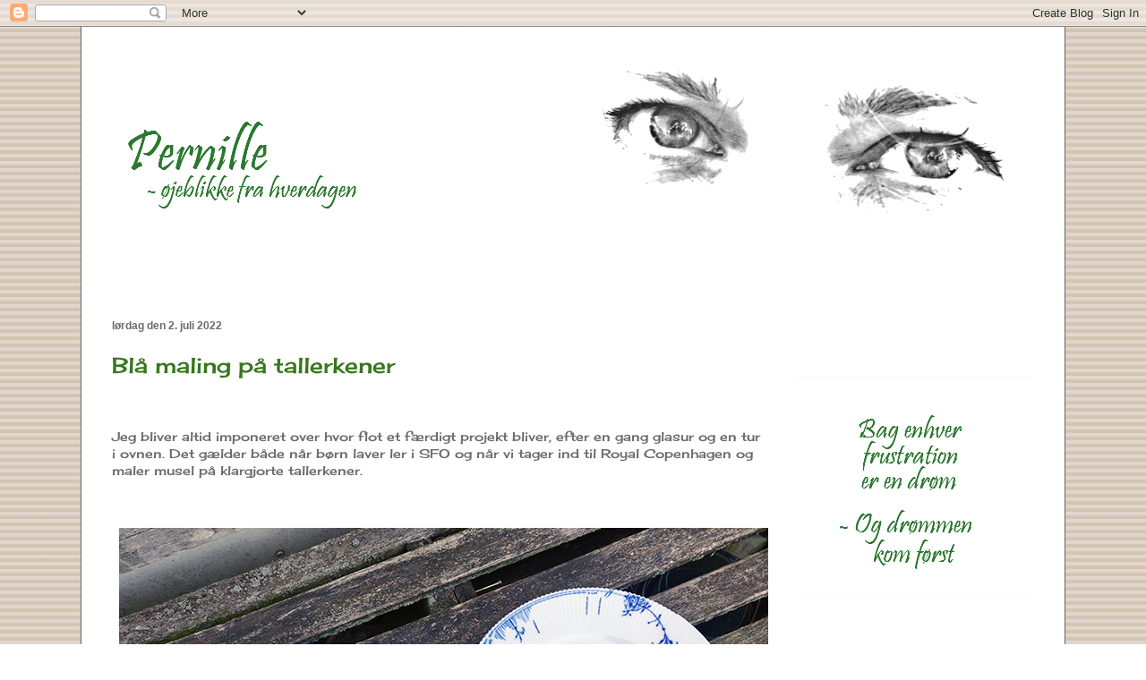

--- FILE ---
content_type: text/html; charset=UTF-8
request_url: https://skauogco.blogspot.com/2022/07/bla-maling-pa-tallerkener.html
body_size: 24502
content:
<!DOCTYPE html>
<html class='v2' dir='ltr' lang='da'>
<head>
<link href='https://www.blogger.com/static/v1/widgets/335934321-css_bundle_v2.css' rel='stylesheet' type='text/css'/>
<meta content='width=1100' name='viewport'/>
<meta content='text/html; charset=UTF-8' http-equiv='Content-Type'/>
<meta content='blogger' name='generator'/>
<link href='https://skauogco.blogspot.com/favicon.ico' rel='icon' type='image/x-icon'/>
<link href='http://skauogco.blogspot.com/2022/07/bla-maling-pa-tallerkener.html' rel='canonical'/>
<link rel="alternate" type="application/atom+xml" title="Skau &amp; Co. - Atom" href="https://skauogco.blogspot.com/feeds/posts/default" />
<link rel="alternate" type="application/rss+xml" title="Skau &amp; Co. - RSS" href="https://skauogco.blogspot.com/feeds/posts/default?alt=rss" />
<link rel="service.post" type="application/atom+xml" title="Skau &amp; Co. - Atom" href="https://www.blogger.com/feeds/4171449821813829115/posts/default" />

<link rel="alternate" type="application/atom+xml" title="Skau &amp; Co. - Atom" href="https://skauogco.blogspot.com/feeds/1568594841722498661/comments/default" />
<!--Can't find substitution for tag [blog.ieCssRetrofitLinks]-->
<link href='https://blogger.googleusercontent.com/img/b/R29vZ2xl/AVvXsEiqqi0gCd1XywLheAG4HI_mH5OfcPWN7hJUf9_-s-zWzCrDD6N8rlNiW9x2YyvHQBJIjKav6P3omtR9qzjLJRIH4hRkbwewxRUppQlqrF7Q8sboznvCAgBwGgGu_CFfHg_mkRA3mYv7SGZPhfRR3nukf9rwM_tgig1XJD56uLOYOfTTDDT48I6wwcm5pQ/s16000/musel5.jpg' rel='image_src'/>
<meta content='http://skauogco.blogspot.com/2022/07/bla-maling-pa-tallerkener.html' property='og:url'/>
<meta content='Blå maling på tallerkener' property='og:title'/>
<meta content='  Jeg bliver altid imponeret over hvor flot et færdigt projekt bliver, efter en gang glasur og en tur i ovnen. Det gælder både når børn lave...' property='og:description'/>
<meta content='https://blogger.googleusercontent.com/img/b/R29vZ2xl/AVvXsEiqqi0gCd1XywLheAG4HI_mH5OfcPWN7hJUf9_-s-zWzCrDD6N8rlNiW9x2YyvHQBJIjKav6P3omtR9qzjLJRIH4hRkbwewxRUppQlqrF7Q8sboznvCAgBwGgGu_CFfHg_mkRA3mYv7SGZPhfRR3nukf9rwM_tgig1XJD56uLOYOfTTDDT48I6wwcm5pQ/w1200-h630-p-k-no-nu/musel5.jpg' property='og:image'/>
<title>Skau &amp; Co.: Blå maling på tallerkener</title>
<style type='text/css'>@font-face{font-family:'Cherry Cream Soda';font-style:normal;font-weight:400;font-display:swap;src:url(//fonts.gstatic.com/s/cherrycreamsoda/v21/UMBIrOxBrW6w2FFyi9paG0fdVdRciQd9A98ZD47H.woff2)format('woff2');unicode-range:U+0000-00FF,U+0131,U+0152-0153,U+02BB-02BC,U+02C6,U+02DA,U+02DC,U+0304,U+0308,U+0329,U+2000-206F,U+20AC,U+2122,U+2191,U+2193,U+2212,U+2215,U+FEFF,U+FFFD;}@font-face{font-family:'Walter Turncoat';font-style:normal;font-weight:400;font-display:swap;src:url(//fonts.gstatic.com/s/walterturncoat/v24/snfys0Gs98ln43n0d-14ULoToe6LZxecYZVfqA.woff2)format('woff2');unicode-range:U+0000-00FF,U+0131,U+0152-0153,U+02BB-02BC,U+02C6,U+02DA,U+02DC,U+0304,U+0308,U+0329,U+2000-206F,U+20AC,U+2122,U+2191,U+2193,U+2212,U+2215,U+FEFF,U+FFFD;}</style>
<style id='page-skin-1' type='text/css'><!--
/*
-----------------------------------------------
Blogger Template Style
Name:     Ethereal
Designer: Jason Morrow
URL:      jasonmorrow.etsy.com
----------------------------------------------- */
/* Content
----------------------------------------------- */
body {
font: normal normal 14px Cherry Cream Soda;
color: #6a6a6a;
background: #ffffff url(//3.bp.blogspot.com/-RWp8uq42buU/UcK6TeO9m9I/AAAAAAAAN_s/4tBkSnllizI/s1600/baggrund.jpg) repeat scroll top left;
}
html body .content-outer {
min-width: 0;
max-width: 100%;
width: 100%;
}
a:link {
text-decoration: none;
color: #38761d;
}
a:visited {
text-decoration: none;
color: #38761d;
}
a:hover {
text-decoration: underline;
color: #6aa84f;
}
.main-inner {
padding-top: 15px;
}
.body-fauxcolumn-outer {
background: transparent none repeat-x scroll top center;
}
.content-fauxcolumns .fauxcolumn-inner {
background: #ffffff none repeat-x scroll top left;
border-left: 1px solid #666666;
border-right: 1px solid #666666;
}
/* Flexible Background
----------------------------------------------- */
.content-fauxcolumn-outer .fauxborder-left {
width: 100%;
padding-left: 0;
margin-left: -0;
background-color: transparent;
background-image: none;
background-repeat: no-repeat;
background-position: left top;
}
.content-fauxcolumn-outer .fauxborder-right {
margin-right: -0;
width: 0;
background-color: transparent;
background-image: none;
background-repeat: no-repeat;
background-position: right top;
}
/* Columns
----------------------------------------------- */
.content-inner {
padding: 0;
}
/* Header
----------------------------------------------- */
.header-inner {
padding: 27px 0 3px;
}
.header-inner .section {
margin: 0 35px;
}
.Header h1 {
font: normal normal 60px Walter Turncoat;
color: #38761d;
}
.Header h1 a {
color: #38761d;
}
.Header .description {
font-size: 115%;
color: #6a6a6a;
}
.header-inner .Header .titlewrapper,
.header-inner .Header .descriptionwrapper {
padding-left: 0;
padding-right: 0;
margin-bottom: 0;
}
/* Tabs
----------------------------------------------- */
.tabs-outer {
position: relative;
background: transparent;
}
.tabs-cap-top, .tabs-cap-bottom {
position: absolute;
width: 100%;
}
.tabs-cap-bottom {
bottom: 0;
}
.tabs-inner {
padding: 0;
}
.tabs-inner .section {
margin: 0 35px;
}
*+html body .tabs-inner .widget li {
padding: 1px;
}
.PageList {
border-bottom: 1px solid #ffffff;
}
.tabs-inner .widget li.selected a,
.tabs-inner .widget li a:hover {
position: relative;
-moz-border-radius-topleft: 5px;
-moz-border-radius-topright: 5px;
-webkit-border-top-left-radius: 5px;
-webkit-border-top-right-radius: 5px;
-goog-ms-border-top-left-radius: 5px;
-goog-ms-border-top-right-radius: 5px;
border-top-left-radius: 5px;
border-top-right-radius: 5px;
background: #ffffff none ;
color: #4c6b78;
}
.tabs-inner .widget li a {
display: inline-block;
margin: 0;
margin-right: 1px;
padding: .65em 1.5em;
font: normal normal 12px Verdana, Geneva, sans-serif;
color: #4c6b78;
background-color: #ffffff;
-moz-border-radius-topleft: 5px;
-moz-border-radius-topright: 5px;
-webkit-border-top-left-radius: 5px;
-webkit-border-top-right-radius: 5px;
-goog-ms-border-top-left-radius: 5px;
-goog-ms-border-top-right-radius: 5px;
border-top-left-radius: 5px;
border-top-right-radius: 5px;
}
/* Headings
----------------------------------------------- */
h2 {
font: normal bold 12px Verdana, Geneva, sans-serif;
color: #6a6a6a;
}
/* Widgets
----------------------------------------------- */
.main-inner .column-left-inner {
padding: 0 0 0 20px;
}
.main-inner .column-left-inner .section {
margin-right: 0;
}
.main-inner .column-right-inner {
padding: 0 20px 0 0;
}
.main-inner .column-right-inner .section {
margin-left: 0;
}
.main-inner .section {
padding: 0;
}
.main-inner .widget {
padding: 0 0 15px;
margin: 20px 0;
border-bottom: 1px solid #f9f9f9;
}
.main-inner .widget h2 {
margin: 0;
padding: .6em 0 .5em;
}
.footer-inner .widget h2 {
padding: 0 0 .4em;
}
.main-inner .widget h2 + div, .footer-inner .widget h2 + div {
padding-top: 15px;
}
.main-inner .widget .widget-content {
margin: 0;
padding: 15px 0 0;
}
.main-inner .widget ul, .main-inner .widget #ArchiveList ul.flat {
margin: -15px -15px -15px;
padding: 0;
list-style: none;
}
.main-inner .sidebar .widget h2 {
border-bottom: 1px solid transparent;
}
.main-inner .widget #ArchiveList {
margin: -15px 0 0;
}
.main-inner .widget ul li, .main-inner .widget #ArchiveList ul.flat li {
padding: .5em 15px;
text-indent: 0;
}
.main-inner .widget #ArchiveList ul li {
padding-top: .25em;
padding-bottom: .25em;
}
.main-inner .widget ul li:first-child, .main-inner .widget #ArchiveList ul.flat li:first-child {
border-top: none;
}
.main-inner .widget ul li:last-child, .main-inner .widget #ArchiveList ul.flat li:last-child {
border-bottom: none;
}
.main-inner .widget .post-body ul {
padding: 0 2.5em;
margin: .5em 0;
list-style: disc;
}
.main-inner .widget .post-body ul li {
padding: 0.25em 0;
margin-bottom: .25em;
color: #6a6a6a;
border: none;
}
.footer-inner .widget ul {
padding: 0;
list-style: none;
}
.widget .zippy {
color: #6a6a6a;
}
/* Posts
----------------------------------------------- */
.main.section {
margin: 0 20px;
}
body .main-inner .Blog {
padding: 0;
background-color: transparent;
border: none;
}
.main-inner .widget h2.date-header {
border-bottom: 1px solid transparent;
}
.date-outer {
position: relative;
margin: 15px 0 20px;
}
.date-outer:first-child {
margin-top: 0;
}
.date-posts {
clear: both;
}
.post-outer, .inline-ad {
border-bottom: 1px solid #f9f9f9;
padding: 30px 0;
}
.post-outer {
padding-bottom: 10px;
}
.post-outer:first-child {
padding-top: 0;
border-top: none;
}
.post-outer:last-child, .inline-ad:last-child {
border-bottom: none;
}
.post-body img {
padding: 8px;
}
h3.post-title, h4 {
font: normal normal 24px Cherry Cream Soda;
color: #38761d;
}
h3.post-title a {
font: normal normal 24px Cherry Cream Soda;
color: #38761d;
text-decoration: none;
}
h3.post-title a:hover {
color: #6aa84f;
text-decoration: underline;
}
.post-header {
margin: 0 0 1.5em;
}
.post-body {
line-height: 1.4;
}
.post-footer {
margin: 1.5em 0 0;
}
#blog-pager {
padding: 15px;
}
.blog-feeds, .post-feeds {
margin: 1em 0;
text-align: center;
}
.post-outer .comments {
margin-top: 2em;
}
/* Comments
----------------------------------------------- */
.comments .comments-content .icon.blog-author {
background-repeat: no-repeat;
background-image: url([data-uri]);
}
.comments .comments-content .loadmore a {
background: #ffffff none repeat-x scroll top left;
}
.comments .comments-content .loadmore a {
border-top: 1px solid transparent;
border-bottom: 1px solid transparent;
}
.comments .comment-thread.inline-thread {
background: #ffffff none repeat-x scroll top left;
}
.comments .continue {
border-top: 2px solid transparent;
}
/* Footer
----------------------------------------------- */
.footer-inner {
padding: 30px 0;
overflow: hidden;
}
/* Mobile
----------------------------------------------- */
body.mobile  {
background-size: auto
}
.mobile .body-fauxcolumn-outer {
background: ;
}
.mobile .content-fauxcolumns .fauxcolumn-inner {
opacity: 0.75;
}
.mobile .content-fauxcolumn-outer .fauxborder-right {
margin-right: 0;
}
.mobile-link-button {
background-color: #ffffff;
}
.mobile-link-button a:link, .mobile-link-button a:visited {
color: #4c6b78;
}
.mobile-index-contents {
color: #444444;
}
.mobile .body-fauxcolumn-outer {
background-size: 100% auto;
}
.mobile .mobile-date-outer {
border-bottom: transparent;
}
.mobile .PageList {
border-bottom: none;
}
.mobile .tabs-inner .section {
margin: 0;
}
.mobile .tabs-inner .PageList .widget-content {
background: #ffffff none;
color: #4c6b78;
}
.mobile .tabs-inner .PageList .widget-content .pagelist-arrow {
border-left: 1px solid #4c6b78;
}
.mobile .footer-inner {
overflow: visible;
}
body.mobile .AdSense {
margin: 0 -10px;
}

--></style>
<style id='template-skin-1' type='text/css'><!--
body {
min-width: 1100px;
}
.content-outer, .content-fauxcolumn-outer, .region-inner {
min-width: 1100px;
max-width: 1100px;
_width: 1100px;
}
.main-inner .columns {
padding-left: 0;
padding-right: 300px;
}
.main-inner .fauxcolumn-center-outer {
left: 0;
right: 300px;
/* IE6 does not respect left and right together */
_width: expression(this.parentNode.offsetWidth -
parseInt("0") -
parseInt("300px") + 'px');
}
.main-inner .fauxcolumn-left-outer {
width: 0;
}
.main-inner .fauxcolumn-right-outer {
width: 300px;
}
.main-inner .column-left-outer {
width: 0;
right: 100%;
margin-left: -0;
}
.main-inner .column-right-outer {
width: 300px;
margin-right: -300px;
}
#layout {
min-width: 0;
}
#layout .content-outer {
min-width: 0;
width: 800px;
}
#layout .region-inner {
min-width: 0;
width: auto;
}
body#layout div.add_widget {
padding: 8px;
}
body#layout div.add_widget a {
margin-left: 32px;
}
--></style>
<style>
    body {background-image:url(\/\/3.bp.blogspot.com\/-RWp8uq42buU\/UcK6TeO9m9I\/AAAAAAAAN_s\/4tBkSnllizI\/s1600\/baggrund.jpg);}
    
@media (max-width: 200px) { body {background-image:url(\/\/3.bp.blogspot.com\/-RWp8uq42buU\/UcK6TeO9m9I\/AAAAAAAAN_s\/4tBkSnllizI\/w200\/baggrund.jpg);}}
@media (max-width: 400px) and (min-width: 201px) { body {background-image:url(\/\/3.bp.blogspot.com\/-RWp8uq42buU\/UcK6TeO9m9I\/AAAAAAAAN_s\/4tBkSnllizI\/w400\/baggrund.jpg);}}
@media (max-width: 800px) and (min-width: 401px) { body {background-image:url(\/\/3.bp.blogspot.com\/-RWp8uq42buU\/UcK6TeO9m9I\/AAAAAAAAN_s\/4tBkSnllizI\/w800\/baggrund.jpg);}}
@media (max-width: 1200px) and (min-width: 801px) { body {background-image:url(\/\/3.bp.blogspot.com\/-RWp8uq42buU\/UcK6TeO9m9I\/AAAAAAAAN_s\/4tBkSnllizI\/w1200\/baggrund.jpg);}}
/* Last tag covers anything over one higher than the previous max-size cap. */
@media (min-width: 1201px) { body {background-image:url(\/\/3.bp.blogspot.com\/-RWp8uq42buU\/UcK6TeO9m9I\/AAAAAAAAN_s\/4tBkSnllizI\/w1600\/baggrund.jpg);}}
  </style>
<link href='https://www.blogger.com/dyn-css/authorization.css?targetBlogID=4171449821813829115&amp;zx=1ac5ca01-b331-4e01-a5a5-bffebaeb00c7' media='none' onload='if(media!=&#39;all&#39;)media=&#39;all&#39;' rel='stylesheet'/><noscript><link href='https://www.blogger.com/dyn-css/authorization.css?targetBlogID=4171449821813829115&amp;zx=1ac5ca01-b331-4e01-a5a5-bffebaeb00c7' rel='stylesheet'/></noscript>
<meta name='google-adsense-platform-account' content='ca-host-pub-1556223355139109'/>
<meta name='google-adsense-platform-domain' content='blogspot.com'/>

<link rel="stylesheet" href="https://fonts.googleapis.com/css2?display=swap&family=Pacifico"></head>
<body class='loading variant-leaves1'>
<div class='navbar section' id='navbar' name='Navigationslinje'><div class='widget Navbar' data-version='1' id='Navbar1'><script type="text/javascript">
    function setAttributeOnload(object, attribute, val) {
      if(window.addEventListener) {
        window.addEventListener('load',
          function(){ object[attribute] = val; }, false);
      } else {
        window.attachEvent('onload', function(){ object[attribute] = val; });
      }
    }
  </script>
<div id="navbar-iframe-container"></div>
<script type="text/javascript" src="https://apis.google.com/js/platform.js"></script>
<script type="text/javascript">
      gapi.load("gapi.iframes:gapi.iframes.style.bubble", function() {
        if (gapi.iframes && gapi.iframes.getContext) {
          gapi.iframes.getContext().openChild({
              url: 'https://www.blogger.com/navbar/4171449821813829115?po\x3d1568594841722498661\x26origin\x3dhttps://skauogco.blogspot.com',
              where: document.getElementById("navbar-iframe-container"),
              id: "navbar-iframe"
          });
        }
      });
    </script><script type="text/javascript">
(function() {
var script = document.createElement('script');
script.type = 'text/javascript';
script.src = '//pagead2.googlesyndication.com/pagead/js/google_top_exp.js';
var head = document.getElementsByTagName('head')[0];
if (head) {
head.appendChild(script);
}})();
</script>
</div></div>
<div class='body-fauxcolumns'>
<div class='fauxcolumn-outer body-fauxcolumn-outer'>
<div class='cap-top'>
<div class='cap-left'></div>
<div class='cap-right'></div>
</div>
<div class='fauxborder-left'>
<div class='fauxborder-right'></div>
<div class='fauxcolumn-inner'>
</div>
</div>
<div class='cap-bottom'>
<div class='cap-left'></div>
<div class='cap-right'></div>
</div>
</div>
</div>
<div class='content'>
<div class='content-fauxcolumns'>
<div class='fauxcolumn-outer content-fauxcolumn-outer'>
<div class='cap-top'>
<div class='cap-left'></div>
<div class='cap-right'></div>
</div>
<div class='fauxborder-left'>
<div class='fauxborder-right'></div>
<div class='fauxcolumn-inner'>
</div>
</div>
<div class='cap-bottom'>
<div class='cap-left'></div>
<div class='cap-right'></div>
</div>
</div>
</div>
<div class='content-outer'>
<div class='content-cap-top cap-top'>
<div class='cap-left'></div>
<div class='cap-right'></div>
</div>
<div class='fauxborder-left content-fauxborder-left'>
<div class='fauxborder-right content-fauxborder-right'></div>
<div class='content-inner'>
<header>
<div class='header-outer'>
<div class='header-cap-top cap-top'>
<div class='cap-left'></div>
<div class='cap-right'></div>
</div>
<div class='fauxborder-left header-fauxborder-left'>
<div class='fauxborder-right header-fauxborder-right'></div>
<div class='region-inner header-inner'>
<div class='header section' id='header' name='Overskrift'><div class='widget Header' data-version='1' id='Header1'>
<div id='header-inner'>
<a href='https://skauogco.blogspot.com/' style='display: block'>
<img alt='Skau &amp; Co.' height='275px; ' id='Header1_headerimg' src='https://blogger.googleusercontent.com/img/b/R29vZ2xl/AVvXsEiYrFnDWupZBy6iZApwYEtTZj8nJjroiSLvtp9PxQjF_UeRy3aOR5rR8L5l9m7BSmK-qPsdgvybHpwSjHkqQUCZ7FKdJEGLSBEIrjWxf2orOHlZaMb7yKwsr7-7c1DcDQz0RzFOtb7sIwg/s1600/header-eyes2.gif' style='display: block' width='1000px; '/>
</a>
</div>
</div></div>
</div>
</div>
<div class='header-cap-bottom cap-bottom'>
<div class='cap-left'></div>
<div class='cap-right'></div>
</div>
</div>
</header>
<div class='tabs-outer'>
<div class='tabs-cap-top cap-top'>
<div class='cap-left'></div>
<div class='cap-right'></div>
</div>
<div class='fauxborder-left tabs-fauxborder-left'>
<div class='fauxborder-right tabs-fauxborder-right'></div>
<div class='region-inner tabs-inner'>
<div class='tabs no-items section' id='crosscol' name='Felt over alle kolonner'></div>
<div class='tabs no-items section' id='crosscol-overflow' name='Cross-Column 2'></div>
</div>
</div>
<div class='tabs-cap-bottom cap-bottom'>
<div class='cap-left'></div>
<div class='cap-right'></div>
</div>
</div>
<div class='main-outer'>
<div class='main-cap-top cap-top'>
<div class='cap-left'></div>
<div class='cap-right'></div>
</div>
<div class='fauxborder-left main-fauxborder-left'>
<div class='fauxborder-right main-fauxborder-right'></div>
<div class='region-inner main-inner'>
<div class='columns fauxcolumns'>
<div class='fauxcolumn-outer fauxcolumn-center-outer'>
<div class='cap-top'>
<div class='cap-left'></div>
<div class='cap-right'></div>
</div>
<div class='fauxborder-left'>
<div class='fauxborder-right'></div>
<div class='fauxcolumn-inner'>
</div>
</div>
<div class='cap-bottom'>
<div class='cap-left'></div>
<div class='cap-right'></div>
</div>
</div>
<div class='fauxcolumn-outer fauxcolumn-left-outer'>
<div class='cap-top'>
<div class='cap-left'></div>
<div class='cap-right'></div>
</div>
<div class='fauxborder-left'>
<div class='fauxborder-right'></div>
<div class='fauxcolumn-inner'>
</div>
</div>
<div class='cap-bottom'>
<div class='cap-left'></div>
<div class='cap-right'></div>
</div>
</div>
<div class='fauxcolumn-outer fauxcolumn-right-outer'>
<div class='cap-top'>
<div class='cap-left'></div>
<div class='cap-right'></div>
</div>
<div class='fauxborder-left'>
<div class='fauxborder-right'></div>
<div class='fauxcolumn-inner'>
</div>
</div>
<div class='cap-bottom'>
<div class='cap-left'></div>
<div class='cap-right'></div>
</div>
</div>
<!-- corrects IE6 width calculation -->
<div class='columns-inner'>
<div class='column-center-outer'>
<div class='column-center-inner'>
<div class='main section' id='main' name='Hovedsektion'><div class='widget Blog' data-version='1' id='Blog1'>
<div class='blog-posts hfeed'>

          <div class="date-outer">
        
<h2 class='date-header'><span>lørdag den 2. juli 2022</span></h2>

          <div class="date-posts">
        
<div class='post-outer'>
<div class='post hentry uncustomized-post-template' itemprop='blogPost' itemscope='itemscope' itemtype='http://schema.org/BlogPosting'>
<meta content='https://blogger.googleusercontent.com/img/b/R29vZ2xl/AVvXsEiqqi0gCd1XywLheAG4HI_mH5OfcPWN7hJUf9_-s-zWzCrDD6N8rlNiW9x2YyvHQBJIjKav6P3omtR9qzjLJRIH4hRkbwewxRUppQlqrF7Q8sboznvCAgBwGgGu_CFfHg_mkRA3mYv7SGZPhfRR3nukf9rwM_tgig1XJD56uLOYOfTTDDT48I6wwcm5pQ/s16000/musel5.jpg' itemprop='image_url'/>
<meta content='4171449821813829115' itemprop='blogId'/>
<meta content='1568594841722498661' itemprop='postId'/>
<a name='1568594841722498661'></a>
<h3 class='post-title entry-title' itemprop='name'>
Blå maling på tallerkener
</h3>
<div class='post-header'>
<div class='post-header-line-1'></div>
</div>
<div class='post-body entry-content' id='post-body-1568594841722498661' itemprop='description articleBody'>
<p>&nbsp;</p><p>Jeg bliver altid imponeret over hvor flot et færdigt projekt bliver, efter en gang glasur og en tur i ovnen. Det gælder både når børn laver ler i SFO og når vi tager ind til Royal Copenhagen og maler musel på klargjorte tallerkener.&nbsp;</p><p>&nbsp;</p><p></p>
<div class="separator" style="clear: both; text-align: center;"><img border="0" data-original-height="544" data-original-width="725" src="https://blogger.googleusercontent.com/img/b/R29vZ2xl/AVvXsEiqqi0gCd1XywLheAG4HI_mH5OfcPWN7hJUf9_-s-zWzCrDD6N8rlNiW9x2YyvHQBJIjKav6P3omtR9qzjLJRIH4hRkbwewxRUppQlqrF7Q8sboznvCAgBwGgGu_CFfHg_mkRA3mYv7SGZPhfRR3nukf9rwM_tgig1XJD56uLOYOfTTDDT48I6wwcm5pQ/s16000/musel5.jpg" /></div>&nbsp;<p></p><p>Det tog næsten fire uger inden vi kunne hente dem. Fire uger, hvor tallerkenerne skulle brændes med overglasur. Det tager ikke fire uger, men mon ikke de har stået i kø?</p><p>Og ganske som altid betyder glasur og en tur i ovnen vildt meget. Den færdige tallerken bliver pludselig færdig og professionel at se på. Jeg tror det er den samme fornemmelse der gør, at børn nogen gange ikke vil kendes ved deres egne færdige projekter - som i:<i> Det kan ikke passe jeg har lavet det der...</i></p><p>&nbsp;</p><p></p>
<div class="separator" style="clear: both; text-align: center;"><img border="0" data-original-height="544" data-original-width="725" src="https://blogger.googleusercontent.com/img/b/R29vZ2xl/AVvXsEhuXKDR5dOXXbn09ySEtjenlfPpnZSmEk4LCnjd9YW-GbKZyk5tzl7lC7xYWE9N_gnpotlp7eC3IypH4xiZJDEkWnCLSJhDlZxdDVjLEYPOdWNPqJPSeCFG48-g0vQlRT3AgP4G73l1_BPiRrLwthURySAlt12zrmUWb3l1a6M2IPEL59hyf0dBXHqoMQ/s16000/musel6.jpg" /></div><div style="text-align: center;"><i>&nbsp;Emilies tallerken</i><br /></div><div><p></p><p>&nbsp;</p><p></p>
<div class="separator" style="clear: both; text-align: center;"><img border="0" data-original-height="544" data-original-width="725" src="https://blogger.googleusercontent.com/img/b/R29vZ2xl/AVvXsEgEA7n1Ew2SgcsCW8XahNIthqkd3NF_MCiGgCkOz7gzSAs0c8_ftfwxDeFV3jMGnb4xduUvOYRs7jXtJS73N7Ex77OcOmlpAGJOZrBGlz8TpwFqwXGd3S2XL4HZFGQjhfUQdjl34TDcysR2NEH4XvMzDWBOgNxY8JUyKIRKIBqLVycnHV_Isanb3y_nnw/s16000/musel4.jpg" /></div><div style="text-align: center;"><i>&nbsp;Min tallerken</i><br /></div><div><p></p><p>&nbsp;</p><p>De to tidligere gange&nbsp; vi malede musel hos Royal Copenhagen var det store blomster. Denne gang var de små. Jeg kunne godt lide udfordringen i de mindre blomster, og er helt sikkert klar til at gøre det igen. Gerne til næste år. Jeg er med på en årlig tilbagevendende begivenhed.&nbsp;</p><p>Siden sidst er tallerkenerne blevet udstyret med stempel i bunden, der tydeliggør at vi har været på maleskole og selv har malet det færdige produkt. Det er lidt hyggeligt, synes jeg.</p><p>&nbsp;</p><p></p>
<div class="separator" style="clear: both; text-align: center;"><img border="0" data-original-height="544" data-original-width="725" div="" src="https://blogger.googleusercontent.com/img/b/R29vZ2xl/AVvXsEgNo6mEAq1Jk_OW1L8r0czJ-m6LJSwoUpEGFLZ10nrKTiza9WFjkKnbo3v6jVQOeJeUXVwWNrWv8eS-zqT4h66LD9tzwfoGMcjCE4sO7RcD1t2E9yjpkeBP76jfYmOAqpSglTVHgx6KuI6u5Io0Rpc6PUfKM8FfyZfyNXQB21WADffGEDVcVzq4bfGgHw/s16000/musel2.jpg" />&nbsp;<p></p><p style="text-align: left;">Vi har faktisk ikke taget dem i brug. De tidligere er brugt mange gange. Måske har vi brug for at ae dem lidt mere, før der skal mad på. Jeg tænker det sker. Snart.</p><p><br /></p><br /></div><div class="separator" style="clear: both; text-align: center;"><p><br /></p>
  <div class="separator" style="clear: both; text-align: center;"><img border="0" data-original-height="209" data-original-width="725" src="https://blogger.googleusercontent.com/img/b/R29vZ2xl/AVvXsEhG0jXUqa2a2n1gnMV8KzcLdUPonQCCvywTQ1o5QEJV8MTct2qv891oPE_-jr3dr9SbITfL3v09Esm80D0Fq2pMHeoogNbFk0lAO7zmu92SGqS8w-lwQ94tkTFRCPjOEhySpokTbKmvmVxa7fHqgb5BjhEnpOaK8MctA7wrS-zBG67EL1P-QCx6m2rYNw/s16000/farver.jpg" /></div><br />
  <div class="separator" style="clear: both; text-align: center;"><img border="0" data-original-height="35" data-original-width="725" src="https://blogger.googleusercontent.com/img/b/R29vZ2xl/AVvXsEjxNOQa9XuI01Kux4SeOWbImd3eqeUB4LaKBahAfRD5jF686eE1vAQ1_yGRN4mfP0bFubyJSgfbEBRt_J4GsXumPPfZ6SplJBG5oiFTT4NBXzxH62fNrEffY44I06x2ui8kDWwwF4TWPjbcTirK7_2L3ZAEBdax_KxAmmTLOaI_dlORg6RwhP6Ag4YJ6Q/s16000/prikker.jpg" /></div><br /></div></div></div>
<div style='clear: both;'></div>
</div>
<div class='post-footer'>
<div class='post-footer-line post-footer-line-1'>
<span class='post-author vcard'>
</span>
<span class='post-timestamp'>
kl.
<meta content='http://skauogco.blogspot.com/2022/07/bla-maling-pa-tallerkener.html' itemprop='url'/>
<a class='timestamp-link' href='https://skauogco.blogspot.com/2022/07/bla-maling-pa-tallerkener.html' rel='bookmark' title='permanent link'><abbr class='published' itemprop='datePublished' title='2022-07-02T18:26:00+02:00'>18.26</abbr></a>
</span>
<span class='post-comment-link'>
</span>
<span class='post-icons'>
<span class='item-control blog-admin pid-874538313'>
<a href='https://www.blogger.com/post-edit.g?blogID=4171449821813829115&postID=1568594841722498661&from=pencil' title='Rediger opslag'>
<img alt='' class='icon-action' height='18' src='https://resources.blogblog.com/img/icon18_edit_allbkg.gif' width='18'/>
</a>
</span>
</span>
<div class='post-share-buttons goog-inline-block'>
</div>
</div>
<div class='post-footer-line post-footer-line-2'>
<span class='post-labels'>
Gemt i
<a href='https://skauogco.blogspot.com/search/label/Emilie' rel='tag'>Emilie</a>,
<a href='https://skauogco.blogspot.com/search/label/Maleri' rel='tag'>Maleri</a>,
<a href='https://skauogco.blogspot.com/search/label/Mig' rel='tag'>Mig</a>
</span>
</div>
<div class='post-footer-line post-footer-line-3'>
<span class='post-location'>
</span>
</div>
</div>
</div>
<div class='comments' id='comments'>
<a name='comments'></a>
<h4>Ingen kommentarer:</h4>
<div id='Blog1_comments-block-wrapper'>
<dl class='avatar-comment-indent' id='comments-block'>
</dl>
</div>
<p class='comment-footer'>
<div class='comment-form'>
<a name='comment-form'></a>
<h4 id='comment-post-message'>Send en kommentar</h4>
<p>
</p>
<a href='https://www.blogger.com/comment/frame/4171449821813829115?po=1568594841722498661&hl=da&saa=85391&origin=https://skauogco.blogspot.com' id='comment-editor-src'></a>
<iframe allowtransparency='true' class='blogger-iframe-colorize blogger-comment-from-post' frameborder='0' height='410px' id='comment-editor' name='comment-editor' src='' width='100%'></iframe>
<script src='https://www.blogger.com/static/v1/jsbin/2830521187-comment_from_post_iframe.js' type='text/javascript'></script>
<script type='text/javascript'>
      BLOG_CMT_createIframe('https://www.blogger.com/rpc_relay.html');
    </script>
</div>
</p>
</div>
</div>

        </div></div>
      
</div>
<div class='blog-pager' id='blog-pager'>
<span id='blog-pager-newer-link'>
<a class='blog-pager-newer-link' href='https://skauogco.blogspot.com/2022/07/den-frdige-junkjournal.html' id='Blog1_blog-pager-newer-link' title='Nyere opslag'>Nyere opslag</a>
</span>
<span id='blog-pager-older-link'>
<a class='blog-pager-older-link' href='https://skauogco.blogspot.com/2022/07/cykelbyen.html' id='Blog1_blog-pager-older-link' title='Ældre opslag'>Ældre opslag</a>
</span>
<a class='home-link' href='https://skauogco.blogspot.com/'>Start</a>
</div>
<div class='clear'></div>
<div class='post-feeds'>
<div class='feed-links'>
Abonner på:
<a class='feed-link' href='https://skauogco.blogspot.com/feeds/1568594841722498661/comments/default' target='_blank' type='application/atom+xml'>Kommentarer til indlægget (Atom)</a>
</div>
</div>
</div></div>
</div>
</div>
<div class='column-left-outer'>
<div class='column-left-inner'>
<aside>
</aside>
</div>
</div>
<div class='column-right-outer'>
<div class='column-right-inner'>
<aside>
<div class='sidebar section' id='sidebar-right-1'><div class='widget Image' data-version='1' id='Image18'>
<div class='widget-content'>
<img alt='' height='36' id='Image18_img' src='https://blogger.googleusercontent.com/img/b/R29vZ2xl/AVvXsEjM2rTsCl1TLKIWz9D1mLk1ZFLGrbHfLFoeC2GCX6b7oLLJ6VQ9WXQy9BXHF_Sp3CmF6tKlXV2AE6CO9W33yblEi027uZXlzoHGJ9jnTyG_OG9zVwedZXqIIyw_fqWyuWyXyuCrinHOTkw/s150/tom.gif' width='150'/>
<br/>
</div>
<div class='clear'></div>
</div><div class='widget Image' data-version='1' id='Image13'>
<div class='widget-content'>
<img alt='' height='195' id='Image13_img' src='https://blogger.googleusercontent.com/img/b/R29vZ2xl/AVvXsEhTcxEBUl0LxOR1nmS-kEw50JSPWPldjb3Iyaq4CgwutL_ayrAXNvD0GxnnaaSzx8-glLQArhpJ58PDirL2eV_ascqjd_DhdbJGR6-n8OJlpm_-Ne02z4_H2X7nuzuxsCbnoKGM4nXA09E/s290/dream.gif' width='250'/>
<br/>
</div>
<div class='clear'></div>
</div><div class='widget Image' data-version='1' id='Image7'>
<div class='widget-content'>
<img alt='' height='187' id='Image7_img' src='https://blogger.googleusercontent.com/img/b/R29vZ2xl/AVvXsEhCubD2utcTf_pYc9eHTQ-4-7AydMwBcLI51KoDDY-tpsp7GD5oFa5hfw6ZypVUEFJ-Cdu5TrnBkUlH_C_2UTbVf0FuN3FL3HmXteEWz5d3fV0yiNDz6fiFJu-Lok_LDywvWskTOTvFTWA/s1600/strik2.gif' width='250'/>
<br/>
</div>
<div class='clear'></div>
</div><div class='widget Image' data-version='1' id='Image4'>
<div class='widget-content'>
<img alt='' height='202' id='Image4_img' src='https://blogger.googleusercontent.com/img/b/R29vZ2xl/AVvXsEi3ArOJlyYwKJOp4dHzk7dQebNSjdBXvKX1_41q4ldn_-q0Aie2H0FeDJf0nIm4YKt3OjtlA6gJigeEPPoa25OVCe01QdecbEs7vzfEtZ6960YiXZmX5Q6x2MEOgpR-nhSNpDRhS29-H5U/s1600/pernilleprofil.gif' width='250'/>
<br/>
</div>
<div class='clear'></div>
</div><div class='widget Text' data-version='1' id='Text1'>
<h2 class='title'>Pernille</h2>
<div class='widget-content'>
Jeg er midt i livet, mor til to voksne børn, farmor til et <a href="http://skauogco.blogspot.com/search/label/DeciLille">drengebarn</a>, Bonusmoster til <a href="http://skauogco.blogspot.com/search/label/Fridoline">Rose</a>, kreativ håndarbejdslærer, netop skiftet profession fra pædagog til lærer med håndværk og design som hovedfag., <a href="http://www.ravelry.com/people/skauogco" target="_blank">Strikker</a>, hækler, <a href="http://skauogco.blogspot.com/search/label/Spinde">spinder</a>, <a href="http://skauogco.blogspot.com/search/label/V%C3%A6ve">væver</a>, l<a href="http://skauogco.blogspot.com/search/label/L%C3%B8bbinding">øbbinder</a>, læser, syr, broderer, <a href="http://skauogco.blogspot.com/search/label/Papirfoldning" target="_blank">fletter</a>, historieinteresseret og en masse andre sjove ting - gerne fiberrelateret.<br /><br /><br /><br />Velkommen<br /><br />Email: skauogco(@)gmail(.)com<br />
</div>
<div class='clear'></div>
</div><div class='widget Image' data-version='1' id='Image9'>
<div class='widget-content'>
<img alt='' height='187' id='Image9_img' src='https://blogger.googleusercontent.com/img/b/R29vZ2xl/AVvXsEgTwFQMu5jTt37z1df4V9m9z-N6-H0dDvjiqoez7i3ZUf4VQ1S2SyAJ-fh-Cz3uYX4KT7bRnPrX37sG04hGmmxFgSIC80Rg9EfzjRhYc_WybEM7EeLD6pZzrDOOkO74P4kp_c74hZRzqdc/s1600/strik2.gif' width='250'/>
<br/>
</div>
<div class='clear'></div>
</div><div class='widget Text' data-version='1' id='Text2'>
<div class='widget-content'>
<b>Jeg findes også her:</b><br/>
</div>
<div class='clear'></div>
</div><div class='widget Image' data-version='1' id='Image38'>
<div class='widget-content'>
<a href='http://www.ravelry.com/projects/skauogco'>
<img alt='' height='83' id='Image38_img' src='https://blogger.googleusercontent.com/img/b/R29vZ2xl/AVvXsEglt5bCu-GSZX59eIs7T3yWww6jhFgbNeZ25EPrMKTjmGII3LwMCJC5SoK_9nYmczJ0PU140LDqDUmfg-LOJa1SjwM9KRVhYxcjGL1A1MNBdfAoosdlhWaF-aNwNhDSBqh2Te0kxyO7THM/s1600/ravelry.gif' width='250'/>
</a>
<br/>
</div>
<div class='clear'></div>
</div><div class='widget Image' data-version='1' id='Image37'>
<div class='widget-content'>
<a href='http://instagram.com/skauogco/'>
<img alt='' height='100' id='Image37_img' src='https://blogger.googleusercontent.com/img/a/AVvXsEgciaXoyFyZ6IcoBZOzzIFmXyjmwNhCM2mb7llfsP__dw8zL2xgP2TQ6gOSViP936s_7u3x_JFhZ0CsQJ-2zJofbu1DxuI6HEYa3jvcDidAb35AQOwHLIgUX3Bkjzzvs6I6QlbG9vb3Eck4tDRa7vPhAjuSiENCArlFnlQyQZWUrhCG1Nw7M3JfoQHk6RZ-=s265' width='265'/>
</a>
<br/>
</div>
<div class='clear'></div>
</div><div class='widget Image' data-version='1' id='Image33'>
<div class='widget-content'>
<a href='http://pinterest.com/pernilleskau/'>
<img alt='' height='65' id='Image33_img' src='https://blogger.googleusercontent.com/img/b/R29vZ2xl/AVvXsEieXbIC71AEqU4unpVDUXR1mKDbSPVRDZ4Yi7ZC8HRhrrBMac-MpX4vhGljjvq5vBER58_5Cxzhz5rCFNGb04Ijrt3-6DPUGlfNCghAXc-qcKD0ZMr1ykUl0L2VVubYHTj3MlKs3YzFdD0/s1600/pinterest.gif' width='250'/>
</a>
<br/>
</div>
<div class='clear'></div>
</div><div class='widget Image' data-version='1' id='Image35'>
<div class='widget-content'>
<img alt='' height='187' id='Image35_img' src='https://blogger.googleusercontent.com/img/b/R29vZ2xl/AVvXsEhALDc0L1-xIsz10mA9JFWfEXeZALAS6hPd9Es6IytL_vUdYmzfx510LzQayvLz0uEdi6QW07IvUfjvzOdPi9Bez_nMoC6nS36dxz36xDbOBAz0KNZiuB0NPYzyx79rmpyI17kibEa0dMc/s1600/strik2.gif' width='250'/>
<br/>
</div>
<div class='clear'></div>
</div><div class='widget Image' data-version='1' id='Image36'>
<div class='widget-content'>
<a href='http://skauogco.blogspot.com/2011/10/opskrifter.html'>
<img alt='' height='95' id='Image36_img' src='https://blogger.googleusercontent.com/img/b/R29vZ2xl/AVvXsEhj5LS69g5DI2AzxfJh3Yb-Xmp24ydBV3KnmVveQ_vQvXBA0rD19t1vdtuHGs9UzSgKyjgMUSFra6QTJzith238FnU1UwisS_tdZbiF_cXZEh-MX2ECgRjr1DzlYfJ478QR8Yqtus1M6ic/s290/opskrifter.gif' width='250'/>
</a>
<br/>
</div>
<div class='clear'></div>
</div><div class='widget Image' data-version='1' id='Image3'>
<div class='widget-content'>
<img alt='' height='187' id='Image3_img' src='https://blogger.googleusercontent.com/img/b/R29vZ2xl/AVvXsEijZnJSF9kQuu_fkwG2_snQQs0zhFv_bDOpPvSFPToDyATfXBQiFbu-sXJoaF7EW18Z6TegjRpwn-_YPfylUbVVuf2ipooJV5r_172rXnrYMAb43_H_ou7hA70LYLidrmuphVJj8v1QYb4/s1600/strik2.gif' width='250'/>
<br/>
</div>
<div class='clear'></div>
</div><div class='widget Label' data-version='1' id='Label1'>
<h2>Jeg skriver om...</h2>
<div class='widget-content cloud-label-widget-content'>
<span class='label-size label-size-1'>
<a dir='ltr' href='https://skauogco.blogspot.com/search/label/Aarhus'>Aarhus</a>
</span>
<span class='label-size label-size-2'>
<a dir='ltr' href='https://skauogco.blogspot.com/search/label/Advent'>Advent</a>
</span>
<span class='label-size label-size-3'>
<a dir='ltr' href='https://skauogco.blogspot.com/search/label/Altanen'>Altanen</a>
</span>
<span class='label-size label-size-4'>
<a dir='ltr' href='https://skauogco.blogspot.com/search/label/Anders'>Anders</a>
</span>
<span class='label-size label-size-2'>
<a dir='ltr' href='https://skauogco.blogspot.com/search/label/Assens'>Assens</a>
</span>
<span class='label-size label-size-3'>
<a dir='ltr' href='https://skauogco.blogspot.com/search/label/At%20leve%20er%20at%20l%C3%A6re'>At leve er at lære</a>
</span>
<span class='label-size label-size-2'>
<a dir='ltr' href='https://skauogco.blogspot.com/search/label/Barcelona'>Barcelona</a>
</span>
<span class='label-size label-size-3'>
<a dir='ltr' href='https://skauogco.blogspot.com/search/label/Berlin'>Berlin</a>
</span>
<span class='label-size label-size-1'>
<a dir='ltr' href='https://skauogco.blogspot.com/search/label/Blending%20board'>Blending board</a>
</span>
<span class='label-size label-size-3'>
<a dir='ltr' href='https://skauogco.blogspot.com/search/label/Blog'>Blog</a>
</span>
<span class='label-size label-size-3'>
<a dir='ltr' href='https://skauogco.blogspot.com/search/label/Blogkomsammen'>Blogkomsammen</a>
</span>
<span class='label-size label-size-4'>
<a dir='ltr' href='https://skauogco.blogspot.com/search/label/Blogleg'>Blogleg</a>
</span>
<span class='label-size label-size-2'>
<a dir='ltr' href='https://skauogco.blogspot.com/search/label/Bodensee'>Bodensee</a>
</span>
<span class='label-size label-size-2'>
<a dir='ltr' href='https://skauogco.blogspot.com/search/label/Bogstaver'>Bogstaver</a>
</span>
<span class='label-size label-size-3'>
<a dir='ltr' href='https://skauogco.blogspot.com/search/label/Bornholm'>Bornholm</a>
</span>
<span class='label-size label-size-3'>
<a dir='ltr' href='https://skauogco.blogspot.com/search/label/Broderi'>Broderi</a>
</span>
<span class='label-size label-size-2'>
<a dir='ltr' href='https://skauogco.blogspot.com/search/label/B%C3%A5l'>Bål</a>
</span>
<span class='label-size label-size-2'>
<a dir='ltr' href='https://skauogco.blogspot.com/search/label/Citater'>Citater</a>
</span>
<span class='label-size label-size-3'>
<a dir='ltr' href='https://skauogco.blogspot.com/search/label/Computer'>Computer</a>
</span>
<span class='label-size label-size-3'>
<a dir='ltr' href='https://skauogco.blogspot.com/search/label/CoronaLockdown'>CoronaLockdown</a>
</span>
<span class='label-size label-size-3'>
<a dir='ltr' href='https://skauogco.blogspot.com/search/label/DIY'>DIY</a>
</span>
<span class='label-size label-size-4'>
<a dir='ltr' href='https://skauogco.blogspot.com/search/label/Daniel'>Daniel</a>
</span>
<span class='label-size label-size-2'>
<a dir='ltr' href='https://skauogco.blogspot.com/search/label/De%20spr%C3%B8de%20skorper'>De sprøde skorper</a>
</span>
<span class='label-size label-size-4'>
<a dir='ltr' href='https://skauogco.blogspot.com/search/label/DeciLille'>DeciLille</a>
</span>
<span class='label-size label-size-2'>
<a dir='ltr' href='https://skauogco.blogspot.com/search/label/Down%20the%20Rabbithole'>Down the Rabbithole</a>
</span>
<span class='label-size label-size-3'>
<a dir='ltr' href='https://skauogco.blogspot.com/search/label/Dublin'>Dublin</a>
</span>
<span class='label-size label-size-5'>
<a dir='ltr' href='https://skauogco.blogspot.com/search/label/Emilie'>Emilie</a>
</span>
<span class='label-size label-size-5'>
<a dir='ltr' href='https://skauogco.blogspot.com/search/label/Faktaboks'>Faktaboks</a>
</span>
<span class='label-size label-size-4'>
<a dir='ltr' href='https://skauogco.blogspot.com/search/label/Familien'>Familien</a>
</span>
<span class='label-size label-size-2'>
<a dir='ltr' href='https://skauogco.blogspot.com/search/label/Farveriet'>Farveriet</a>
</span>
<span class='label-size label-size-2'>
<a dir='ltr' href='https://skauogco.blogspot.com/search/label/Fastelavn'>Fastelavn</a>
</span>
<span class='label-size label-size-2'>
<a dir='ltr' href='https://skauogco.blogspot.com/search/label/Fellowship%20of%20the%20Socks'>Fellowship of the Socks</a>
</span>
<span class='label-size label-size-3'>
<a dir='ltr' href='https://skauogco.blogspot.com/search/label/Film'>Film</a>
</span>
<span class='label-size label-size-2'>
<a dir='ltr' href='https://skauogco.blogspot.com/search/label/Fotokalender'>Fotokalender</a>
</span>
<span class='label-size label-size-3'>
<a dir='ltr' href='https://skauogco.blogspot.com/search/label/Frankfurt%20am%20Main'>Frankfurt am Main</a>
</span>
<span class='label-size label-size-4'>
<a dir='ltr' href='https://skauogco.blogspot.com/search/label/Fridoline'>Fridoline</a>
</span>
<span class='label-size label-size-4'>
<a dir='ltr' href='https://skauogco.blogspot.com/search/label/Fryd'>Fryd</a>
</span>
<span class='label-size label-size-2'>
<a dir='ltr' href='https://skauogco.blogspot.com/search/label/Garnn%C3%B8glefestival'>Garnnøglefestival</a>
</span>
<span class='label-size label-size-3'>
<a dir='ltr' href='https://skauogco.blogspot.com/search/label/Genbrug'>Genbrug</a>
</span>
<span class='label-size label-size-4'>
<a dir='ltr' href='https://skauogco.blogspot.com/search/label/Gl%C3%A6de'>Glæde</a>
</span>
<span class='label-size label-size-2'>
<a dir='ltr' href='https://skauogco.blogspot.com/search/label/G%C3%B6teborg'>Göteborg</a>
</span>
<span class='label-size label-size-3'>
<a dir='ltr' href='https://skauogco.blogspot.com/search/label/Hamborg'>Hamborg</a>
</span>
<span class='label-size label-size-3'>
<a dir='ltr' href='https://skauogco.blogspot.com/search/label/Haven'>Haven</a>
</span>
<span class='label-size label-size-3'>
<a dir='ltr' href='https://skauogco.blogspot.com/search/label/Historie'>Historie</a>
</span>
<span class='label-size label-size-4'>
<a dir='ltr' href='https://skauogco.blogspot.com/search/label/Hjem%20k%C3%A6re%20Hjem'>Hjem kære Hjem</a>
</span>
<span class='label-size label-size-4'>
<a dir='ltr' href='https://skauogco.blogspot.com/search/label/Hobby'>Hobby</a>
</span>
<span class='label-size label-size-5'>
<a dir='ltr' href='https://skauogco.blogspot.com/search/label/Hverdagen'>Hverdagen</a>
</span>
<span class='label-size label-size-4'>
<a dir='ltr' href='https://skauogco.blogspot.com/search/label/Hygge'>Hygge</a>
</span>
<span class='label-size label-size-3'>
<a dir='ltr' href='https://skauogco.blogspot.com/search/label/H%C3%A5ndv%C3%A6rkogDesign'>HåndværkogDesign</a>
</span>
<span class='label-size label-size-4'>
<a dir='ltr' href='https://skauogco.blogspot.com/search/label/H%C3%A6kle'>Hækle</a>
</span>
<span class='label-size label-size-3'>
<a dir='ltr' href='https://skauogco.blogspot.com/search/label/Irland'>Irland</a>
</span>
<span class='label-size label-size-3'>
<a dir='ltr' href='https://skauogco.blogspot.com/search/label/Island'>Island</a>
</span>
<span class='label-size label-size-4'>
<a dir='ltr' href='https://skauogco.blogspot.com/search/label/Jul'>Jul</a>
</span>
<span class='label-size label-size-2'>
<a dir='ltr' href='https://skauogco.blogspot.com/search/label/Junkjournals'>Junkjournals</a>
</span>
<span class='label-size label-size-1'>
<a dir='ltr' href='https://skauogco.blogspot.com/search/label/Kamera'>Kamera</a>
</span>
<span class='label-size label-size-3'>
<a dir='ltr' href='https://skauogco.blogspot.com/search/label/Killinger%20og%20katte'>Killinger og katte</a>
</span>
<span class='label-size label-size-1'>
<a dir='ltr' href='https://skauogco.blogspot.com/search/label/Knitalong'>Knitalong</a>
</span>
<span class='label-size label-size-2'>
<a dir='ltr' href='https://skauogco.blogspot.com/search/label/Knitwork'>Knitwork</a>
</span>
<span class='label-size label-size-2'>
<a dir='ltr' href='https://skauogco.blogspot.com/search/label/Knive'>Knive</a>
</span>
<span class='label-size label-size-3'>
<a dir='ltr' href='https://skauogco.blogspot.com/search/label/Kollegat%C3%B8serne'>Kollegatøserne</a>
</span>
<span class='label-size label-size-4'>
<a dir='ltr' href='https://skauogco.blogspot.com/search/label/Kultur'>Kultur</a>
</span>
<span class='label-size label-size-2'>
<a dir='ltr' href='https://skauogco.blogspot.com/search/label/Livsnyderi'>Livsnyderi</a>
</span>
<span class='label-size label-size-2'>
<a dir='ltr' href='https://skauogco.blogspot.com/search/label/Lund'>Lund</a>
</span>
<span class='label-size label-size-3'>
<a dir='ltr' href='https://skauogco.blogspot.com/search/label/L%C3%A6rerferie'>Lærerferie</a>
</span>
<span class='label-size label-size-2'>
<a dir='ltr' href='https://skauogco.blogspot.com/search/label/L%C3%B8bbinding'>Løbbinding</a>
</span>
<span class='label-size label-size-2'>
<a dir='ltr' href='https://skauogco.blogspot.com/search/label/Macrosjov'>Macrosjov</a>
</span>
<span class='label-size label-size-3'>
<a dir='ltr' href='https://skauogco.blogspot.com/search/label/Maleri'>Maleri</a>
</span>
<span class='label-size label-size-3'>
<a dir='ltr' href='https://skauogco.blogspot.com/search/label/Marked'>Marked</a>
</span>
<span class='label-size label-size-2'>
<a dir='ltr' href='https://skauogco.blogspot.com/search/label/Maskinstrik'>Maskinstrik</a>
</span>
<span class='label-size label-size-5'>
<a dir='ltr' href='https://skauogco.blogspot.com/search/label/Mig'>Mig</a>
</span>
<span class='label-size label-size-3'>
<a dir='ltr' href='https://skauogco.blogspot.com/search/label/Motion'>Motion</a>
</span>
<span class='label-size label-size-4'>
<a dir='ltr' href='https://skauogco.blogspot.com/search/label/Mystery'>Mystery</a>
</span>
<span class='label-size label-size-3'>
<a dir='ltr' href='https://skauogco.blogspot.com/search/label/M%C3%BCnchen'>München</a>
</span>
<span class='label-size label-size-4'>
<a dir='ltr' href='https://skauogco.blogspot.com/search/label/Naturen'>Naturen</a>
</span>
<span class='label-size label-size-2'>
<a dir='ltr' href='https://skauogco.blogspot.com/search/label/Nissehue'>Nissehue</a>
</span>
<span class='label-size label-size-3'>
<a dir='ltr' href='https://skauogco.blogspot.com/search/label/Nyborg'>Nyborg</a>
</span>
<span class='label-size label-size-3'>
<a dir='ltr' href='https://skauogco.blogspot.com/search/label/Odense'>Odense</a>
</span>
<span class='label-size label-size-3'>
<a dir='ltr' href='https://skauogco.blogspot.com/search/label/Operation'>Operation</a>
</span>
<span class='label-size label-size-4'>
<a dir='ltr' href='https://skauogco.blogspot.com/search/label/Oplevelser'>Oplevelser</a>
</span>
<span class='label-size label-size-2'>
<a dir='ltr' href='https://skauogco.blogspot.com/search/label/Opskrift'>Opskrift</a>
</span>
<span class='label-size label-size-3'>
<a dir='ltr' href='https://skauogco.blogspot.com/search/label/Ordblindhed'>Ordblindhed</a>
</span>
<span class='label-size label-size-3'>
<a dir='ltr' href='https://skauogco.blogspot.com/search/label/Papirfoldning'>Papirfoldning</a>
</span>
<span class='label-size label-size-3'>
<a dir='ltr' href='https://skauogco.blogspot.com/search/label/Paris'>Paris</a>
</span>
<span class='label-size label-size-3'>
<a dir='ltr' href='https://skauogco.blogspot.com/search/label/Perler'>Perler</a>
</span>
<span class='label-size label-size-3'>
<a dir='ltr' href='https://skauogco.blogspot.com/search/label/Piv'>Piv</a>
</span>
<span class='label-size label-size-3'>
<a dir='ltr' href='https://skauogco.blogspot.com/search/label/Plantefarve'>Plantefarve</a>
</span>
<span class='label-size label-size-2'>
<a dir='ltr' href='https://skauogco.blogspot.com/search/label/Rober'>Rober</a>
</span>
<span class='label-size label-size-2'>
<a dir='ltr' href='https://skauogco.blogspot.com/search/label/Roskilde%20Festival'>Roskilde Festival</a>
</span>
<span class='label-size label-size-3'>
<a dir='ltr' href='https://skauogco.blogspot.com/search/label/Saks%20og%20papir'>Saks og papir</a>
</span>
<span class='label-size label-size-2'>
<a dir='ltr' href='https://skauogco.blogspot.com/search/label/Sangkuffert'>Sangkuffert</a>
</span>
<span class='label-size label-size-2'>
<a dir='ltr' href='https://skauogco.blogspot.com/search/label/Silkeborg'>Silkeborg</a>
</span>
<span class='label-size label-size-4'>
<a dir='ltr' href='https://skauogco.blogspot.com/search/label/Sille'>Sille</a>
</span>
<span class='label-size label-size-4'>
<a dir='ltr' href='https://skauogco.blogspot.com/search/label/Sjov'>Sjov</a>
</span>
<span class='label-size label-size-3'>
<a dir='ltr' href='https://skauogco.blogspot.com/search/label/Skilsmisse'>Skilsmisse</a>
</span>
<span class='label-size label-size-2'>
<a dir='ltr' href='https://skauogco.blogspot.com/search/label/Snegle'>Snegle</a>
</span>
<span class='label-size label-size-3'>
<a dir='ltr' href='https://skauogco.blogspot.com/search/label/Sommerhus'>Sommerhus</a>
</span>
<span class='label-size label-size-2'>
<a dir='ltr' href='https://skauogco.blogspot.com/search/label/Spanien'>Spanien</a>
</span>
<span class='label-size label-size-4'>
<a dir='ltr' href='https://skauogco.blogspot.com/search/label/Spinde'>Spinde</a>
</span>
<span class='label-size label-size-3'>
<a dir='ltr' href='https://skauogco.blogspot.com/search/label/Stemninger'>Stemninger</a>
</span>
<span class='label-size label-size-2'>
<a dir='ltr' href='https://skauogco.blogspot.com/search/label/Stockholm'>Stockholm</a>
</span>
<span class='label-size label-size-4'>
<a dir='ltr' href='https://skauogco.blogspot.com/search/label/Str%C3%B8mper'>Strømper</a>
</span>
<span class='label-size label-size-1'>
<a dir='ltr' href='https://skauogco.blogspot.com/search/label/Studie'>Studie</a>
</span>
<span class='label-size label-size-3'>
<a dir='ltr' href='https://skauogco.blogspot.com/search/label/Sverige'>Sverige</a>
</span>
<span class='label-size label-size-4'>
<a dir='ltr' href='https://skauogco.blogspot.com/search/label/Syning'>Syning</a>
</span>
<span class='label-size label-size-3'>
<a dir='ltr' href='https://skauogco.blogspot.com/search/label/The%20beekepers%20Quilt'>The beekepers Quilt</a>
</span>
<span class='label-size label-size-2'>
<a dir='ltr' href='https://skauogco.blogspot.com/search/label/Thor%C3%B8'>Thorø</a>
</span>
<span class='label-size label-size-4'>
<a dir='ltr' href='https://skauogco.blogspot.com/search/label/Traditioner'>Traditioner</a>
</span>
<span class='label-size label-size-2'>
<a dir='ltr' href='https://skauogco.blogspot.com/search/label/Tr%C3%A6drejning'>Trædrejning</a>
</span>
<span class='label-size label-size-1'>
<a dir='ltr' href='https://skauogco.blogspot.com/search/label/Tunesisk%20h%C3%A6kling'>Tunesisk hækling</a>
</span>
<span class='label-size label-size-3'>
<a dir='ltr' href='https://skauogco.blogspot.com/search/label/Tyskland'>Tyskland</a>
</span>
<span class='label-size label-size-3'>
<a dir='ltr' href='https://skauogco.blogspot.com/search/label/T%C3%A6pper'>Tæpper</a>
</span>
<span class='label-size label-size-3'>
<a dir='ltr' href='https://skauogco.blogspot.com/search/label/Udfordring'>Udfordring</a>
</span>
<span class='label-size label-size-3'>
<a dir='ltr' href='https://skauogco.blogspot.com/search/label/Undren'>Undren</a>
</span>
<span class='label-size label-size-2'>
<a dir='ltr' href='https://skauogco.blogspot.com/search/label/Vejle'>Vejle</a>
</span>
<span class='label-size label-size-2'>
<a dir='ltr' href='https://skauogco.blogspot.com/search/label/Vinterbadning'>Vinterbadning</a>
</span>
<span class='label-size label-size-3'>
<a dir='ltr' href='https://skauogco.blogspot.com/search/label/V%C3%A6ve'>Væve</a>
</span>
<span class='label-size label-size-2'>
<a dir='ltr' href='https://skauogco.blogspot.com/search/label/Warhammer'>Warhammer</a>
</span>
<span class='label-size label-size-4'>
<a dir='ltr' href='https://skauogco.blogspot.com/search/label/Yarnalong'>Yarnalong</a>
</span>
<span class='label-size label-size-3'>
<a dir='ltr' href='https://skauogco.blogspot.com/search/label/Year%20of%20Gnomes'>Year of Gnomes</a>
</span>
<span class='label-size label-size-4'>
<a dir='ltr' href='https://skauogco.blogspot.com/search/label/bybilledet'>bybilledet</a>
</span>
<span class='label-size label-size-2'>
<a dir='ltr' href='https://skauogco.blogspot.com/search/label/b%C3%B8rstenbinderi'>børstenbinderi</a>
</span>
<span class='label-size label-size-4'>
<a dir='ltr' href='https://skauogco.blogspot.com/search/label/ferie'>ferie</a>
</span>
<span class='label-size label-size-4'>
<a dir='ltr' href='https://skauogco.blogspot.com/search/label/f%C3%B8dselsdag'>fødselsdag</a>
</span>
<span class='label-size label-size-4'>
<a dir='ltr' href='https://skauogco.blogspot.com/search/label/garn'>garn</a>
</span>
<span class='label-size label-size-4'>
<a dir='ltr' href='https://skauogco.blogspot.com/search/label/gaver'>gaver</a>
</span>
<span class='label-size label-size-2'>
<a dir='ltr' href='https://skauogco.blogspot.com/search/label/harme'>harme</a>
</span>
<span class='label-size label-size-2'>
<a dir='ltr' href='https://skauogco.blogspot.com/search/label/kaffe'>kaffe</a>
</span>
<span class='label-size label-size-2'>
<a dir='ltr' href='https://skauogco.blogspot.com/search/label/knipling'>knipling</a>
</span>
<span class='label-size label-size-3'>
<a dir='ltr' href='https://skauogco.blogspot.com/search/label/lejrskole'>lejrskole</a>
</span>
<span class='label-size label-size-3'>
<a dir='ltr' href='https://skauogco.blogspot.com/search/label/patchwork'>patchwork</a>
</span>
<span class='label-size label-size-4'>
<a dir='ltr' href='https://skauogco.blogspot.com/search/label/sjaler'>sjaler</a>
</span>
<span class='label-size label-size-3'>
<a dir='ltr' href='https://skauogco.blogspot.com/search/label/skole'>skole</a>
</span>
<span class='label-size label-size-4'>
<a dir='ltr' href='https://skauogco.blogspot.com/search/label/spise'>spise</a>
</span>
<span class='label-size label-size-5'>
<a dir='ltr' href='https://skauogco.blogspot.com/search/label/strik'>strik</a>
</span>
<span class='label-size label-size-4'>
<a dir='ltr' href='https://skauogco.blogspot.com/search/label/tanker'>tanker</a>
</span>
<span class='label-size label-size-2'>
<a dir='ltr' href='https://skauogco.blogspot.com/search/label/v%C3%A6gmaleri'>vægmaleri</a>
</span>
<span class='label-size label-size-2'>
<a dir='ltr' href='https://skauogco.blogspot.com/search/label/%C3%98kologi'>Økologi</a>
</span>
<div class='clear'></div>
</div>
</div><div class='widget Image' data-version='1' id='Image29'>
<div class='widget-content'>
<img alt='' height='187' id='Image29_img' src='https://blogger.googleusercontent.com/img/b/R29vZ2xl/AVvXsEiL2eYkTReGfVflEgz9qjjgNb6GRdKrBg_-vB5RNq49eZaXYCK29GWIs9ln4XECBFnhD_pFM9pYNQl81Eh98NEqRI58y8gg7psKbVMcDfvmIb1JoKtt7BHvobb7PGOwuOjiqM0weIUUBNo/s1600/strik2.gif' width='250'/>
<br/>
</div>
<div class='clear'></div>
</div><div class='widget BlogList' data-version='1' id='BlogList1'>
<h2 class='title'>De Andre</h2>
<div class='widget-content'>
<div class='blog-list-container' id='BlogList1_container'>
<ul id='BlogList1_blogs'>
<li style='display: block;'>
<div class='blog-icon'>
</div>
<div class='blog-content'>
<div class='blog-title'>
<a href='https://www.catarina.dk' target='_blank'>
Catarina</a>
</div>
<div class='item-content'>
</div>
</div>
<div style='clear: both;'></div>
</li>
<li style='display: block;'>
<div class='blog-icon'>
</div>
<div class='blog-content'>
<div class='blog-title'>
<a href='http://christunte.blogspot.com/' target='_blank'>
Christunte</a>
</div>
<div class='item-content'>
</div>
</div>
<div style='clear: both;'></div>
</li>
<li style='display: block;'>
<div class='blog-icon'>
</div>
<div class='blog-content'>
<div class='blog-title'>
<a href='https://www.mettebech.dk' target='_blank'>
Et øjeblik...</a>
</div>
<div class='item-content'>
</div>
</div>
<div style='clear: both;'></div>
</li>
<li style='display: block;'>
<div class='blog-icon'>
</div>
<div class='blog-content'>
<div class='blog-title'>
<a href='https://lonelandmand.wordpress.com' target='_blank'>
Beretninger fra et autentisk landbrug</a>
</div>
<div class='item-content'>
</div>
</div>
<div style='clear: both;'></div>
</li>
<li style='display: block;'>
<div class='blog-icon'>
</div>
<div class='blog-content'>
<div class='blog-title'>
<a href='https://underet-er-at-vi-er-til.blogspot.com/' target='_blank'>
Underet er, at vi er til</a>
</div>
<div class='item-content'>
</div>
</div>
<div style='clear: both;'></div>
</li>
<li style='display: block;'>
<div class='blog-icon'>
</div>
<div class='blog-content'>
<div class='blog-title'>
<a href='https://www.sisterbonde.dk' target='_blank'>
Sister Bonde</a>
</div>
<div class='item-content'>
</div>
</div>
<div style='clear: both;'></div>
</li>
<li style='display: block;'>
<div class='blog-icon'>
</div>
<div class='blog-content'>
<div class='blog-title'>
<a href='https://www.thinkingspace.dk' target='_blank'>
Thinkingspace.dk</a>
</div>
<div class='item-content'>
</div>
</div>
<div style='clear: both;'></div>
</li>
<li style='display: block;'>
<div class='blog-icon'>
</div>
<div class='blog-content'>
<div class='blog-title'>
<a href='https://www.slagtenhelligko.dk/' target='_blank'>
Slagt en hellig ko...</a>
</div>
<div class='item-content'>
</div>
</div>
<div style='clear: both;'></div>
</li>
<li style='display: block;'>
<div class='blog-icon'>
</div>
<div class='blog-content'>
<div class='blog-title'>
<a href='http://www.hverkenfuglellerfisk.dk' target='_blank'>
Hverken fugl eller fisk ...</a>
</div>
<div class='item-content'>
</div>
</div>
<div style='clear: both;'></div>
</li>
<li style='display: block;'>
<div class='blog-icon'>
</div>
<div class='blog-content'>
<div class='blog-title'>
<a href='https://defemibyen.blogspot.com/' target='_blank'>
Henriette</a>
</div>
<div class='item-content'>
</div>
</div>
<div style='clear: both;'></div>
</li>
<li style='display: none;'>
<div class='blog-icon'>
</div>
<div class='blog-content'>
<div class='blog-title'>
<a href='https://www.frunielsen.net' target='_blank'>
Fru Nielsens Hverdag</a>
</div>
<div class='item-content'>
</div>
</div>
<div style='clear: both;'></div>
</li>
<li style='display: none;'>
<div class='blog-icon'>
</div>
<div class='blog-content'>
<div class='blog-title'>
<a href='https://unikarina.dk' target='_blank'>
unikarina</a>
</div>
<div class='item-content'>
</div>
</div>
<div style='clear: both;'></div>
</li>
<li style='display: none;'>
<div class='blog-icon'>
</div>
<div class='blog-content'>
<div class='blog-title'>
<a href='https://lykkefanten.com' target='_blank'>
Lykkefanten</a>
</div>
<div class='item-content'>
</div>
</div>
<div style='clear: both;'></div>
</li>
<li style='display: none;'>
<div class='blog-icon'>
</div>
<div class='blog-content'>
<div class='blog-title'>
<a href='http://stinehoelgaard.blogspot.com/' target='_blank'>
Stine Hoelgaard</a>
</div>
<div class='item-content'>
</div>
</div>
<div style='clear: both;'></div>
</li>
<li style='display: none;'>
<div class='blog-icon'>
</div>
<div class='blog-content'>
<div class='blog-title'>
<a href='https://www.himmelsehavet.dk' target='_blank'>
Himmel, se Havet!</a>
</div>
<div class='item-content'>
</div>
</div>
<div style='clear: both;'></div>
</li>
<li style='display: none;'>
<div class='blog-icon'>
</div>
<div class='blog-content'>
<div class='blog-title'>
<a href='https://badut.typepad.com/badut/' target='_blank'>
Badut</a>
</div>
<div class='item-content'>
</div>
</div>
<div style='clear: both;'></div>
</li>
<li style='display: none;'>
<div class='blog-icon'>
</div>
<div class='blog-content'>
<div class='blog-title'>
<a href='https://etcetera-etcetera.dk' target='_blank'>
et cetera</a>
</div>
<div class='item-content'>
</div>
</div>
<div style='clear: both;'></div>
</li>
<li style='display: none;'>
<div class='blog-icon'>
</div>
<div class='blog-content'>
<div class='blog-title'>
<a href='https://www.naargenbrugbliverguld.dk/' target='_blank'>
Når genbrug bliver guld...</a>
</div>
<div class='item-content'>
</div>
</div>
<div style='clear: both;'></div>
</li>
<li style='display: none;'>
<div class='blog-icon'>
</div>
<div class='blog-content'>
<div class='blog-title'>
<a href='http://filihunkat.blogspot.com/' target='_blank'>
FILIHUNKAT</a>
</div>
<div class='item-content'>
</div>
</div>
<div style='clear: both;'></div>
</li>
<li style='display: none;'>
<div class='blog-icon'>
</div>
<div class='blog-content'>
<div class='blog-title'>
<a href='https://papermatrix.wordpress.com' target='_blank'>
PaperMatrix</a>
</div>
<div class='item-content'>
</div>
</div>
<div style='clear: both;'></div>
</li>
<li style='display: none;'>
<div class='blog-icon'>
</div>
<div class='blog-content'>
<div class='blog-title'>
<a href='http://illum-kirkeby.blogspot.com/' target='_blank'>
KIRKEBY</a>
</div>
<div class='item-content'>
</div>
</div>
<div style='clear: both;'></div>
</li>
<li style='display: none;'>
<div class='blog-icon'>
</div>
<div class='blog-content'>
<div class='blog-title'>
<a href='http://jennietronier.dk' target='_blank'>
Jennie Tronier</a>
</div>
<div class='item-content'>
</div>
</div>
<div style='clear: both;'></div>
</li>
<li style='display: none;'>
<div class='blog-icon'>
</div>
<div class='blog-content'>
<div class='blog-title'>
<a href='http://karenklarbaeksverden.blogspot.com/' target='_blank'>
Karen Klarbæks Verden</a>
</div>
<div class='item-content'>
</div>
</div>
<div style='clear: both;'></div>
</li>
<li style='display: none;'>
<div class='blog-icon'>
</div>
<div class='blog-content'>
<div class='blog-title'>
<a href='http://strikkeheksen.blogspot.com/' target='_blank'>
Strikkeheksen</a>
</div>
<div class='item-content'>
</div>
</div>
<div style='clear: both;'></div>
</li>
<li style='display: none;'>
<div class='blog-icon'>
</div>
<div class='blog-content'>
<div class='blog-title'>
<a href='http://strikke-feen.blogspot.com/' target='_blank'>
strikke-feen</a>
</div>
<div class='item-content'>
</div>
</div>
<div style='clear: both;'></div>
</li>
<li style='display: none;'>
<div class='blog-icon'>
</div>
<div class='blog-content'>
<div class='blog-title'>
<a href='http://allreiter.blogspot.com/' target='_blank'>
reiters bureau</a>
</div>
<div class='item-content'>
</div>
</div>
<div style='clear: both;'></div>
</li>
<li style='display: none;'>
<div class='blog-icon'>
</div>
<div class='blog-content'>
<div class='blog-title'>
<a href='http://ballesbazaar.blogspot.com/' target='_blank'>
BALLES BAZAAR</a>
</div>
<div class='item-content'>
</div>
</div>
<div style='clear: both;'></div>
</li>
<li style='display: none;'>
<div class='blog-icon'>
</div>
<div class='blog-content'>
<div class='blog-title'>
<a href='http://kludemutter.blogspot.com/' target='_blank'>
Kludemutter</a>
</div>
<div class='item-content'>
</div>
</div>
<div style='clear: both;'></div>
</li>
<li style='display: none;'>
<div class='blog-icon'>
</div>
<div class='blog-content'>
<div class='blog-title'>
<a href='http://tulipantomat.blogspot.com/' target='_blank'>
tulipaner og tomater</a>
</div>
<div class='item-content'>
</div>
</div>
<div style='clear: both;'></div>
</li>
<li style='display: none;'>
<div class='blog-icon'>
</div>
<div class='blog-content'>
<div class='blog-title'>
<a href='http://dooit-justdooit.blogspot.com/' target='_blank'>
Doo it - just doo it</a>
</div>
<div class='item-content'>
</div>
</div>
<div style='clear: both;'></div>
</li>
<li style='display: none;'>
<div class='blog-icon'>
</div>
<div class='blog-content'>
<div class='blog-title'>
<a href='http://nuukastrik.blogspot.com/' target='_blank'>
Strikke baglæns</a>
</div>
<div class='item-content'>
</div>
</div>
<div style='clear: both;'></div>
</li>
<li style='display: none;'>
<div class='blog-icon'>
</div>
<div class='blog-content'>
<div class='blog-title'>
<a href='http://frauputz.blogspot.com/' target='_blank'>
Frau Putz</a>
</div>
<div class='item-content'>
</div>
</div>
<div style='clear: both;'></div>
</li>
<li style='display: none;'>
<div class='blog-icon'>
</div>
<div class='blog-content'>
<div class='blog-title'>
<a href='http://strikstrikogatterstrik.blogspot.com/' target='_blank'>
Strik, strik og atter strik</a>
</div>
<div class='item-content'>
</div>
</div>
<div style='clear: both;'></div>
</li>
<li style='display: none;'>
<div class='blog-icon'>
</div>
<div class='blog-content'>
<div class='blog-title'>
<a href='http://udepaalandet.blogspot.com/' target='_blank'>
Ude på landet...</a>
</div>
<div class='item-content'>
</div>
</div>
<div style='clear: both;'></div>
</li>
<li style='display: none;'>
<div class='blog-icon'>
</div>
<div class='blog-content'>
<div class='blog-title'>
<a href='http://www.stinestregen.dk/' target='_blank'>
StineStregen</a>
</div>
<div class='item-content'>
</div>
</div>
<div style='clear: both;'></div>
</li>
<li style='display: none;'>
<div class='blog-icon'>
</div>
<div class='blog-content'>
<div class='blog-title'>
<a href='http://rappedikke.blogspot.com/' target='_blank'>
Rappedikke</a>
</div>
<div class='item-content'>
</div>
</div>
<div style='clear: both;'></div>
</li>
<li style='display: none;'>
<div class='blog-icon'>
</div>
<div class='blog-content'>
<div class='blog-title'>
<a href='http://irenesoptegnelser.blogspot.com/' target='_blank'>
Irenes optegnelser</a>
</div>
<div class='item-content'>
</div>
</div>
<div style='clear: both;'></div>
</li>
<li style='display: none;'>
<div class='blog-icon'>
</div>
<div class='blog-content'>
<div class='blog-title'>
<a href='http://huskebloggen.blogspot.com/feeds/posts/default' target='_blank'>
Madames huskeblog</a>
</div>
<div class='item-content'>
</div>
</div>
<div style='clear: both;'></div>
</li>
</ul>
<div class='show-option'>
<span id='BlogList1_show-n' style='display: none;'>
<a href='javascript:void(0)' onclick='return false;'>
Vis 10
</a>
</span>
<span id='BlogList1_show-all' style='margin-left: 5px;'>
<a href='javascript:void(0)' onclick='return false;'>
Vis alle
</a>
</span>
</div>
<div class='clear'></div>
</div>
</div>
</div><div class='widget Image' data-version='1' id='Image10'>
<div class='widget-content'>
<img alt='' height='187' id='Image10_img' src='https://blogger.googleusercontent.com/img/b/R29vZ2xl/AVvXsEjujfqdhMiwdaearVoQTAqk1d4I29cXTIo1-wD3U6N0d2r4frTlvOaSp51ClhZgatMRG5p92Xdzkm01io2Q4Ppw-P857JwdcThLlJ_fuZoKaPtre7mBjifnM_dGzQx6D0QKBqcGQ-Hq8O0/s1600/strik2.gif' width='250'/>
<br/>
</div>
<div class='clear'></div>
</div><div class='widget Image' data-version='1' id='Image23'>
<div class='widget-content'>
<img alt='' height='34' id='Image23_img' src='https://blogger.googleusercontent.com/img/b/R29vZ2xl/AVvXsEgGTk4ArhX5BLLE8MRmGRpdfYWtzFvUhQfjDgHfHk-0pFbhbBTlA5yFyu8D-xSc63KYLftrN1lLMSNbeq-e0rs-bhlFGQUBctLv7yB9ZBA-0_e23XjhEMaJUZzA9GnIrNSvapNAWGJTtz0/s200/omatflette.gif' width='200'/>
<br/>
</div>
<div class='clear'></div>
</div><div class='widget Image' data-version='1' id='Image21'>
<div class='widget-content'>
<a href='http://skauogco.blogspot.com/2011/05/noget-om-tape.html'>
<img alt='' height='156' id='Image21_img' src='https://blogger.googleusercontent.com/img/b/R29vZ2xl/AVvXsEjGMHHVHF2-agyJvbbKpUonqfXiwe9mpVxo13wDp3u3m_lH10f4eLdsZJYLgLo3m415WY35Nupd0-fWV4VTCoW_7vmdqtmp8b7TnAKrGdFxEyG9MaLo5AnRb53hKM_iBLaQp-IPKxAY5UY/s200/tape.gif' width='200'/>
</a>
<br/>
</div>
<div class='clear'></div>
</div><div class='widget Image' data-version='1' id='Image19'>
<div class='widget-content'>
<a href='http://skauogco.blogspot.com/2011/05/noget-om-at-finde-motiver.html'>
<img alt='' height='156' id='Image19_img' src='https://blogger.googleusercontent.com/img/b/R29vZ2xl/AVvXsEi9lSWhxeJVo5C_Sg9YjQ1DPgshOKeghioyCrfHHpcJaipgHn-4d5W_kEAgAgzFWvRZy6TxlMNrzVkjHP1_U-dov6xnCXsexQBSvwrS0Wn1KB3nP2GH0jT5SLC1mEJtUfSipdK9q2Pdo9o/s200/motiver.gif' width='200'/>
</a>
<br/>
</div>
<div class='clear'></div>
</div><div class='widget Image' data-version='1' id='Image17'>
<div class='widget-content'>
<a href='http://skauogco.blogspot.com/2011/05/noget-om-skabeloner.html'>
<img alt='' height='156' id='Image17_img' src='https://blogger.googleusercontent.com/img/b/R29vZ2xl/AVvXsEhk0QaYubbLYujYdBd15Rj16UgLNj070mVviVauVv6E3vhuTbD5vFIe68-9dl6pulMCq2NzHKILEA2RN6EYw7pgY2a_3t_0B44tRK01R-h1-ZA2qgV6cIPbHkKoTSVgF7aD5c6EQOtPmsw/s200/skabeloner.gif' width='200'/>
</a>
<br/>
</div>
<div class='clear'></div>
</div><div class='widget Image' data-version='1' id='Image22'>
<div class='widget-content'>
<img alt='' height='187' id='Image22_img' src='https://blogger.googleusercontent.com/img/b/R29vZ2xl/AVvXsEhi_x_Fes3Jj0V_AB11BHHCKikYj4INd0ur7YOQHhxmolfpWxJkqstcw-gau3biHPGg-PY0qqY58ZGQOdbiEKPtyxQHHPTlHe6HBMu8KFioO3GAynXdvm1S1d7CqpCiwsdq21JfhmtZoQk/s1600/strik2.gif' width='250'/>
<br/>
</div>
<div class='clear'></div>
</div><div class='widget BlogArchive' data-version='1' id='BlogArchive1'>
<h2>Blog-arkiv</h2>
<div class='widget-content'>
<div id='ArchiveList'>
<div id='BlogArchive1_ArchiveList'>
<ul class='hierarchy'>
<li class='archivedate collapsed'>
<a class='toggle' href='javascript:void(0)'>
<span class='zippy'>

        &#9658;&#160;
      
</span>
</a>
<a class='post-count-link' href='https://skauogco.blogspot.com/2026/'>
2026
</a>
<span class='post-count' dir='ltr'>(14)</span>
<ul class='hierarchy'>
<li class='archivedate collapsed'>
<a class='toggle' href='javascript:void(0)'>
<span class='zippy'>

        &#9658;&#160;
      
</span>
</a>
<a class='post-count-link' href='https://skauogco.blogspot.com/2026/01/'>
januar
</a>
<span class='post-count' dir='ltr'>(14)</span>
</li>
</ul>
</li>
</ul>
<ul class='hierarchy'>
<li class='archivedate collapsed'>
<a class='toggle' href='javascript:void(0)'>
<span class='zippy'>

        &#9658;&#160;
      
</span>
</a>
<a class='post-count-link' href='https://skauogco.blogspot.com/2025/'>
2025
</a>
<span class='post-count' dir='ltr'>(209)</span>
<ul class='hierarchy'>
<li class='archivedate collapsed'>
<a class='toggle' href='javascript:void(0)'>
<span class='zippy'>

        &#9658;&#160;
      
</span>
</a>
<a class='post-count-link' href='https://skauogco.blogspot.com/2025/12/'>
december
</a>
<span class='post-count' dir='ltr'>(17)</span>
</li>
</ul>
<ul class='hierarchy'>
<li class='archivedate collapsed'>
<a class='toggle' href='javascript:void(0)'>
<span class='zippy'>

        &#9658;&#160;
      
</span>
</a>
<a class='post-count-link' href='https://skauogco.blogspot.com/2025/11/'>
november
</a>
<span class='post-count' dir='ltr'>(8)</span>
</li>
</ul>
<ul class='hierarchy'>
<li class='archivedate collapsed'>
<a class='toggle' href='javascript:void(0)'>
<span class='zippy'>

        &#9658;&#160;
      
</span>
</a>
<a class='post-count-link' href='https://skauogco.blogspot.com/2025/10/'>
oktober
</a>
<span class='post-count' dir='ltr'>(9)</span>
</li>
</ul>
<ul class='hierarchy'>
<li class='archivedate collapsed'>
<a class='toggle' href='javascript:void(0)'>
<span class='zippy'>

        &#9658;&#160;
      
</span>
</a>
<a class='post-count-link' href='https://skauogco.blogspot.com/2025/09/'>
september
</a>
<span class='post-count' dir='ltr'>(16)</span>
</li>
</ul>
<ul class='hierarchy'>
<li class='archivedate collapsed'>
<a class='toggle' href='javascript:void(0)'>
<span class='zippy'>

        &#9658;&#160;
      
</span>
</a>
<a class='post-count-link' href='https://skauogco.blogspot.com/2025/08/'>
august
</a>
<span class='post-count' dir='ltr'>(16)</span>
</li>
</ul>
<ul class='hierarchy'>
<li class='archivedate collapsed'>
<a class='toggle' href='javascript:void(0)'>
<span class='zippy'>

        &#9658;&#160;
      
</span>
</a>
<a class='post-count-link' href='https://skauogco.blogspot.com/2025/07/'>
juli
</a>
<span class='post-count' dir='ltr'>(8)</span>
</li>
</ul>
<ul class='hierarchy'>
<li class='archivedate collapsed'>
<a class='toggle' href='javascript:void(0)'>
<span class='zippy'>

        &#9658;&#160;
      
</span>
</a>
<a class='post-count-link' href='https://skauogco.blogspot.com/2025/06/'>
juni
</a>
<span class='post-count' dir='ltr'>(15)</span>
</li>
</ul>
<ul class='hierarchy'>
<li class='archivedate collapsed'>
<a class='toggle' href='javascript:void(0)'>
<span class='zippy'>

        &#9658;&#160;
      
</span>
</a>
<a class='post-count-link' href='https://skauogco.blogspot.com/2025/05/'>
maj
</a>
<span class='post-count' dir='ltr'>(16)</span>
</li>
</ul>
<ul class='hierarchy'>
<li class='archivedate collapsed'>
<a class='toggle' href='javascript:void(0)'>
<span class='zippy'>

        &#9658;&#160;
      
</span>
</a>
<a class='post-count-link' href='https://skauogco.blogspot.com/2025/04/'>
april
</a>
<span class='post-count' dir='ltr'>(22)</span>
</li>
</ul>
<ul class='hierarchy'>
<li class='archivedate collapsed'>
<a class='toggle' href='javascript:void(0)'>
<span class='zippy'>

        &#9658;&#160;
      
</span>
</a>
<a class='post-count-link' href='https://skauogco.blogspot.com/2025/03/'>
marts
</a>
<span class='post-count' dir='ltr'>(22)</span>
</li>
</ul>
<ul class='hierarchy'>
<li class='archivedate collapsed'>
<a class='toggle' href='javascript:void(0)'>
<span class='zippy'>

        &#9658;&#160;
      
</span>
</a>
<a class='post-count-link' href='https://skauogco.blogspot.com/2025/02/'>
februar
</a>
<span class='post-count' dir='ltr'>(29)</span>
</li>
</ul>
<ul class='hierarchy'>
<li class='archivedate collapsed'>
<a class='toggle' href='javascript:void(0)'>
<span class='zippy'>

        &#9658;&#160;
      
</span>
</a>
<a class='post-count-link' href='https://skauogco.blogspot.com/2025/01/'>
januar
</a>
<span class='post-count' dir='ltr'>(31)</span>
</li>
</ul>
</li>
</ul>
<ul class='hierarchy'>
<li class='archivedate collapsed'>
<a class='toggle' href='javascript:void(0)'>
<span class='zippy'>

        &#9658;&#160;
      
</span>
</a>
<a class='post-count-link' href='https://skauogco.blogspot.com/2024/'>
2024
</a>
<span class='post-count' dir='ltr'>(254)</span>
<ul class='hierarchy'>
<li class='archivedate collapsed'>
<a class='toggle' href='javascript:void(0)'>
<span class='zippy'>

        &#9658;&#160;
      
</span>
</a>
<a class='post-count-link' href='https://skauogco.blogspot.com/2024/12/'>
december
</a>
<span class='post-count' dir='ltr'>(20)</span>
</li>
</ul>
<ul class='hierarchy'>
<li class='archivedate collapsed'>
<a class='toggle' href='javascript:void(0)'>
<span class='zippy'>

        &#9658;&#160;
      
</span>
</a>
<a class='post-count-link' href='https://skauogco.blogspot.com/2024/11/'>
november
</a>
<span class='post-count' dir='ltr'>(22)</span>
</li>
</ul>
<ul class='hierarchy'>
<li class='archivedate collapsed'>
<a class='toggle' href='javascript:void(0)'>
<span class='zippy'>

        &#9658;&#160;
      
</span>
</a>
<a class='post-count-link' href='https://skauogco.blogspot.com/2024/10/'>
oktober
</a>
<span class='post-count' dir='ltr'>(20)</span>
</li>
</ul>
<ul class='hierarchy'>
<li class='archivedate collapsed'>
<a class='toggle' href='javascript:void(0)'>
<span class='zippy'>

        &#9658;&#160;
      
</span>
</a>
<a class='post-count-link' href='https://skauogco.blogspot.com/2024/09/'>
september
</a>
<span class='post-count' dir='ltr'>(24)</span>
</li>
</ul>
<ul class='hierarchy'>
<li class='archivedate collapsed'>
<a class='toggle' href='javascript:void(0)'>
<span class='zippy'>

        &#9658;&#160;
      
</span>
</a>
<a class='post-count-link' href='https://skauogco.blogspot.com/2024/08/'>
august
</a>
<span class='post-count' dir='ltr'>(17)</span>
</li>
</ul>
<ul class='hierarchy'>
<li class='archivedate collapsed'>
<a class='toggle' href='javascript:void(0)'>
<span class='zippy'>

        &#9658;&#160;
      
</span>
</a>
<a class='post-count-link' href='https://skauogco.blogspot.com/2024/07/'>
juli
</a>
<span class='post-count' dir='ltr'>(20)</span>
</li>
</ul>
<ul class='hierarchy'>
<li class='archivedate collapsed'>
<a class='toggle' href='javascript:void(0)'>
<span class='zippy'>

        &#9658;&#160;
      
</span>
</a>
<a class='post-count-link' href='https://skauogco.blogspot.com/2024/06/'>
juni
</a>
<span class='post-count' dir='ltr'>(28)</span>
</li>
</ul>
<ul class='hierarchy'>
<li class='archivedate collapsed'>
<a class='toggle' href='javascript:void(0)'>
<span class='zippy'>

        &#9658;&#160;
      
</span>
</a>
<a class='post-count-link' href='https://skauogco.blogspot.com/2024/05/'>
maj
</a>
<span class='post-count' dir='ltr'>(24)</span>
</li>
</ul>
<ul class='hierarchy'>
<li class='archivedate collapsed'>
<a class='toggle' href='javascript:void(0)'>
<span class='zippy'>

        &#9658;&#160;
      
</span>
</a>
<a class='post-count-link' href='https://skauogco.blogspot.com/2024/04/'>
april
</a>
<span class='post-count' dir='ltr'>(25)</span>
</li>
</ul>
<ul class='hierarchy'>
<li class='archivedate collapsed'>
<a class='toggle' href='javascript:void(0)'>
<span class='zippy'>

        &#9658;&#160;
      
</span>
</a>
<a class='post-count-link' href='https://skauogco.blogspot.com/2024/03/'>
marts
</a>
<span class='post-count' dir='ltr'>(25)</span>
</li>
</ul>
<ul class='hierarchy'>
<li class='archivedate collapsed'>
<a class='toggle' href='javascript:void(0)'>
<span class='zippy'>

        &#9658;&#160;
      
</span>
</a>
<a class='post-count-link' href='https://skauogco.blogspot.com/2024/02/'>
februar
</a>
<span class='post-count' dir='ltr'>(12)</span>
</li>
</ul>
<ul class='hierarchy'>
<li class='archivedate collapsed'>
<a class='toggle' href='javascript:void(0)'>
<span class='zippy'>

        &#9658;&#160;
      
</span>
</a>
<a class='post-count-link' href='https://skauogco.blogspot.com/2024/01/'>
januar
</a>
<span class='post-count' dir='ltr'>(17)</span>
</li>
</ul>
</li>
</ul>
<ul class='hierarchy'>
<li class='archivedate collapsed'>
<a class='toggle' href='javascript:void(0)'>
<span class='zippy'>

        &#9658;&#160;
      
</span>
</a>
<a class='post-count-link' href='https://skauogco.blogspot.com/2023/'>
2023
</a>
<span class='post-count' dir='ltr'>(279)</span>
<ul class='hierarchy'>
<li class='archivedate collapsed'>
<a class='toggle' href='javascript:void(0)'>
<span class='zippy'>

        &#9658;&#160;
      
</span>
</a>
<a class='post-count-link' href='https://skauogco.blogspot.com/2023/12/'>
december
</a>
<span class='post-count' dir='ltr'>(13)</span>
</li>
</ul>
<ul class='hierarchy'>
<li class='archivedate collapsed'>
<a class='toggle' href='javascript:void(0)'>
<span class='zippy'>

        &#9658;&#160;
      
</span>
</a>
<a class='post-count-link' href='https://skauogco.blogspot.com/2023/11/'>
november
</a>
<span class='post-count' dir='ltr'>(12)</span>
</li>
</ul>
<ul class='hierarchy'>
<li class='archivedate collapsed'>
<a class='toggle' href='javascript:void(0)'>
<span class='zippy'>

        &#9658;&#160;
      
</span>
</a>
<a class='post-count-link' href='https://skauogco.blogspot.com/2023/10/'>
oktober
</a>
<span class='post-count' dir='ltr'>(14)</span>
</li>
</ul>
<ul class='hierarchy'>
<li class='archivedate collapsed'>
<a class='toggle' href='javascript:void(0)'>
<span class='zippy'>

        &#9658;&#160;
      
</span>
</a>
<a class='post-count-link' href='https://skauogco.blogspot.com/2023/09/'>
september
</a>
<span class='post-count' dir='ltr'>(23)</span>
</li>
</ul>
<ul class='hierarchy'>
<li class='archivedate collapsed'>
<a class='toggle' href='javascript:void(0)'>
<span class='zippy'>

        &#9658;&#160;
      
</span>
</a>
<a class='post-count-link' href='https://skauogco.blogspot.com/2023/08/'>
august
</a>
<span class='post-count' dir='ltr'>(24)</span>
</li>
</ul>
<ul class='hierarchy'>
<li class='archivedate collapsed'>
<a class='toggle' href='javascript:void(0)'>
<span class='zippy'>

        &#9658;&#160;
      
</span>
</a>
<a class='post-count-link' href='https://skauogco.blogspot.com/2023/07/'>
juli
</a>
<span class='post-count' dir='ltr'>(25)</span>
</li>
</ul>
<ul class='hierarchy'>
<li class='archivedate collapsed'>
<a class='toggle' href='javascript:void(0)'>
<span class='zippy'>

        &#9658;&#160;
      
</span>
</a>
<a class='post-count-link' href='https://skauogco.blogspot.com/2023/06/'>
juni
</a>
<span class='post-count' dir='ltr'>(31)</span>
</li>
</ul>
<ul class='hierarchy'>
<li class='archivedate collapsed'>
<a class='toggle' href='javascript:void(0)'>
<span class='zippy'>

        &#9658;&#160;
      
</span>
</a>
<a class='post-count-link' href='https://skauogco.blogspot.com/2023/05/'>
maj
</a>
<span class='post-count' dir='ltr'>(29)</span>
</li>
</ul>
<ul class='hierarchy'>
<li class='archivedate collapsed'>
<a class='toggle' href='javascript:void(0)'>
<span class='zippy'>

        &#9658;&#160;
      
</span>
</a>
<a class='post-count-link' href='https://skauogco.blogspot.com/2023/04/'>
april
</a>
<span class='post-count' dir='ltr'>(26)</span>
</li>
</ul>
<ul class='hierarchy'>
<li class='archivedate collapsed'>
<a class='toggle' href='javascript:void(0)'>
<span class='zippy'>

        &#9658;&#160;
      
</span>
</a>
<a class='post-count-link' href='https://skauogco.blogspot.com/2023/03/'>
marts
</a>
<span class='post-count' dir='ltr'>(25)</span>
</li>
</ul>
<ul class='hierarchy'>
<li class='archivedate collapsed'>
<a class='toggle' href='javascript:void(0)'>
<span class='zippy'>

        &#9658;&#160;
      
</span>
</a>
<a class='post-count-link' href='https://skauogco.blogspot.com/2023/02/'>
februar
</a>
<span class='post-count' dir='ltr'>(36)</span>
</li>
</ul>
<ul class='hierarchy'>
<li class='archivedate collapsed'>
<a class='toggle' href='javascript:void(0)'>
<span class='zippy'>

        &#9658;&#160;
      
</span>
</a>
<a class='post-count-link' href='https://skauogco.blogspot.com/2023/01/'>
januar
</a>
<span class='post-count' dir='ltr'>(21)</span>
</li>
</ul>
</li>
</ul>
<ul class='hierarchy'>
<li class='archivedate expanded'>
<a class='toggle' href='javascript:void(0)'>
<span class='zippy toggle-open'>

        &#9660;&#160;
      
</span>
</a>
<a class='post-count-link' href='https://skauogco.blogspot.com/2022/'>
2022
</a>
<span class='post-count' dir='ltr'>(313)</span>
<ul class='hierarchy'>
<li class='archivedate collapsed'>
<a class='toggle' href='javascript:void(0)'>
<span class='zippy'>

        &#9658;&#160;
      
</span>
</a>
<a class='post-count-link' href='https://skauogco.blogspot.com/2022/12/'>
december
</a>
<span class='post-count' dir='ltr'>(22)</span>
</li>
</ul>
<ul class='hierarchy'>
<li class='archivedate collapsed'>
<a class='toggle' href='javascript:void(0)'>
<span class='zippy'>

        &#9658;&#160;
      
</span>
</a>
<a class='post-count-link' href='https://skauogco.blogspot.com/2022/11/'>
november
</a>
<span class='post-count' dir='ltr'>(27)</span>
</li>
</ul>
<ul class='hierarchy'>
<li class='archivedate collapsed'>
<a class='toggle' href='javascript:void(0)'>
<span class='zippy'>

        &#9658;&#160;
      
</span>
</a>
<a class='post-count-link' href='https://skauogco.blogspot.com/2022/10/'>
oktober
</a>
<span class='post-count' dir='ltr'>(26)</span>
</li>
</ul>
<ul class='hierarchy'>
<li class='archivedate collapsed'>
<a class='toggle' href='javascript:void(0)'>
<span class='zippy'>

        &#9658;&#160;
      
</span>
</a>
<a class='post-count-link' href='https://skauogco.blogspot.com/2022/09/'>
september
</a>
<span class='post-count' dir='ltr'>(27)</span>
</li>
</ul>
<ul class='hierarchy'>
<li class='archivedate collapsed'>
<a class='toggle' href='javascript:void(0)'>
<span class='zippy'>

        &#9658;&#160;
      
</span>
</a>
<a class='post-count-link' href='https://skauogco.blogspot.com/2022/08/'>
august
</a>
<span class='post-count' dir='ltr'>(29)</span>
</li>
</ul>
<ul class='hierarchy'>
<li class='archivedate expanded'>
<a class='toggle' href='javascript:void(0)'>
<span class='zippy toggle-open'>

        &#9660;&#160;
      
</span>
</a>
<a class='post-count-link' href='https://skauogco.blogspot.com/2022/07/'>
juli
</a>
<span class='post-count' dir='ltr'>(29)</span>
<ul class='posts'>
<li><a href='https://skauogco.blogspot.com/2022/07/grabrokargigar.html'>Grábrókargígar</a></li>
<li><a href='https://skauogco.blogspot.com/2022/07/zoologisk-museum.html'>Zoologisk Museum</a></li>
<li><a href='https://skauogco.blogspot.com/2022/07/nice-to-gnome-you.html'>Nice to Gnome you</a></li>
<li><a href='https://skauogco.blogspot.com/2022/07/midt-i-sommerferien.html'>Midt i sommerferien</a></li>
<li><a href='https://skauogco.blogspot.com/2022/07/hjembragt-fra-island.html'>Hjembragt fra Island</a></li>
<li><a href='https://skauogco.blogspot.com/2022/07/masker-pa-en-tirsdag-uge-28-og-29.html'>Masker på en tirsdag - Uge 28 og 29</a></li>
<li><a href='https://skauogco.blogspot.com/2022/07/vue-over-reykavik.html'>Vue over Reykavik</a></li>
<li><a href='https://skauogco.blogspot.com/2022/07/forkastningen.html'>Forkastningen</a></li>
<li><a href='https://skauogco.blogspot.com/2022/07/reynisdrangar.html'>Reynisdrangar</a></li>
<li><a href='https://skauogco.blogspot.com/2022/07/vilde-island.html'>Vilde Island</a></li>
<li><a href='https://skauogco.blogspot.com/2022/07/goafoss.html'>Goðafoss</a></li>
<li><a href='https://skauogco.blogspot.com/2022/07/vi-er-pa-vej.html'>Vi er på vej</a></li>
<li><a href='https://skauogco.blogspot.com/2022/07/fra-uvirkelighed-til-virkelighed.html'>Fra uvirkelighed til virkelighed</a></li>
<li><a href='https://skauogco.blogspot.com/2022/07/pa-toppen-af-byen.html'>På toppen af byen</a></li>
<li><a href='https://skauogco.blogspot.com/2022/07/nordhavn.html'>Nordhavn</a></li>
<li><a href='https://skauogco.blogspot.com/2022/07/onsdag-ved-sen.html'>Onsdag ved søen</a></li>
<li><a href='https://skauogco.blogspot.com/2022/07/ti-nye-vaskeklude.html'>Ti nye vaskeklude</a></li>
<li><a href='https://skauogco.blogspot.com/2022/07/masker-pa-en-sndag-uge-27.html'>Masker på en søndag - Uge 27</a></li>
<li><a href='https://skauogco.blogspot.com/2022/07/klip-klip-klip.html'>Klip klip klip</a></li>
<li><a href='https://skauogco.blogspot.com/2022/07/virus-island-og-aalborg.html'>Virus, Island og Aalborg</a></li>
<li><a href='https://skauogco.blogspot.com/2022/07/fladmast.html'>Fladmast</a></li>
<li><a href='https://skauogco.blogspot.com/2022/07/uge-nummer-to.html'>Uge nummer to</a></li>
<li><a href='https://skauogco.blogspot.com/2022/07/i-mangel-af-zoo.html'>I mangel af Zoo</a></li>
<li><a href='https://skauogco.blogspot.com/2022/07/tirsdag-med-oscar.html'>Tirsdag med Oscar</a></li>
<li><a href='https://skauogco.blogspot.com/2022/07/cancer.html'>Cancer</a></li>
<li><a href='https://skauogco.blogspot.com/2022/07/masker-pa-en-sndag-uge-26.html'>Masker på en søndag - Uge 26</a></li>
<li><a href='https://skauogco.blogspot.com/2022/07/den-frdige-junkjournal.html'>Den færdige junkjournal</a></li>
<li><a href='https://skauogco.blogspot.com/2022/07/bla-maling-pa-tallerkener.html'>Blå maling på tallerkener</a></li>
<li><a href='https://skauogco.blogspot.com/2022/07/cykelbyen.html'>Cykelbyen</a></li>
</ul>
</li>
</ul>
<ul class='hierarchy'>
<li class='archivedate collapsed'>
<a class='toggle' href='javascript:void(0)'>
<span class='zippy'>

        &#9658;&#160;
      
</span>
</a>
<a class='post-count-link' href='https://skauogco.blogspot.com/2022/06/'>
juni
</a>
<span class='post-count' dir='ltr'>(32)</span>
</li>
</ul>
<ul class='hierarchy'>
<li class='archivedate collapsed'>
<a class='toggle' href='javascript:void(0)'>
<span class='zippy'>

        &#9658;&#160;
      
</span>
</a>
<a class='post-count-link' href='https://skauogco.blogspot.com/2022/05/'>
maj
</a>
<span class='post-count' dir='ltr'>(27)</span>
</li>
</ul>
<ul class='hierarchy'>
<li class='archivedate collapsed'>
<a class='toggle' href='javascript:void(0)'>
<span class='zippy'>

        &#9658;&#160;
      
</span>
</a>
<a class='post-count-link' href='https://skauogco.blogspot.com/2022/04/'>
april
</a>
<span class='post-count' dir='ltr'>(25)</span>
</li>
</ul>
<ul class='hierarchy'>
<li class='archivedate collapsed'>
<a class='toggle' href='javascript:void(0)'>
<span class='zippy'>

        &#9658;&#160;
      
</span>
</a>
<a class='post-count-link' href='https://skauogco.blogspot.com/2022/03/'>
marts
</a>
<span class='post-count' dir='ltr'>(18)</span>
</li>
</ul>
<ul class='hierarchy'>
<li class='archivedate collapsed'>
<a class='toggle' href='javascript:void(0)'>
<span class='zippy'>

        &#9658;&#160;
      
</span>
</a>
<a class='post-count-link' href='https://skauogco.blogspot.com/2022/02/'>
februar
</a>
<span class='post-count' dir='ltr'>(25)</span>
</li>
</ul>
<ul class='hierarchy'>
<li class='archivedate collapsed'>
<a class='toggle' href='javascript:void(0)'>
<span class='zippy'>

        &#9658;&#160;
      
</span>
</a>
<a class='post-count-link' href='https://skauogco.blogspot.com/2022/01/'>
januar
</a>
<span class='post-count' dir='ltr'>(26)</span>
</li>
</ul>
</li>
</ul>
<ul class='hierarchy'>
<li class='archivedate collapsed'>
<a class='toggle' href='javascript:void(0)'>
<span class='zippy'>

        &#9658;&#160;
      
</span>
</a>
<a class='post-count-link' href='https://skauogco.blogspot.com/2021/'>
2021
</a>
<span class='post-count' dir='ltr'>(172)</span>
<ul class='hierarchy'>
<li class='archivedate collapsed'>
<a class='toggle' href='javascript:void(0)'>
<span class='zippy'>

        &#9658;&#160;
      
</span>
</a>
<a class='post-count-link' href='https://skauogco.blogspot.com/2021/12/'>
december
</a>
<span class='post-count' dir='ltr'>(22)</span>
</li>
</ul>
<ul class='hierarchy'>
<li class='archivedate collapsed'>
<a class='toggle' href='javascript:void(0)'>
<span class='zippy'>

        &#9658;&#160;
      
</span>
</a>
<a class='post-count-link' href='https://skauogco.blogspot.com/2021/11/'>
november
</a>
<span class='post-count' dir='ltr'>(8)</span>
</li>
</ul>
<ul class='hierarchy'>
<li class='archivedate collapsed'>
<a class='toggle' href='javascript:void(0)'>
<span class='zippy'>

        &#9658;&#160;
      
</span>
</a>
<a class='post-count-link' href='https://skauogco.blogspot.com/2021/10/'>
oktober
</a>
<span class='post-count' dir='ltr'>(12)</span>
</li>
</ul>
<ul class='hierarchy'>
<li class='archivedate collapsed'>
<a class='toggle' href='javascript:void(0)'>
<span class='zippy'>

        &#9658;&#160;
      
</span>
</a>
<a class='post-count-link' href='https://skauogco.blogspot.com/2021/09/'>
september
</a>
<span class='post-count' dir='ltr'>(7)</span>
</li>
</ul>
<ul class='hierarchy'>
<li class='archivedate collapsed'>
<a class='toggle' href='javascript:void(0)'>
<span class='zippy'>

        &#9658;&#160;
      
</span>
</a>
<a class='post-count-link' href='https://skauogco.blogspot.com/2021/08/'>
august
</a>
<span class='post-count' dir='ltr'>(9)</span>
</li>
</ul>
<ul class='hierarchy'>
<li class='archivedate collapsed'>
<a class='toggle' href='javascript:void(0)'>
<span class='zippy'>

        &#9658;&#160;
      
</span>
</a>
<a class='post-count-link' href='https://skauogco.blogspot.com/2021/07/'>
juli
</a>
<span class='post-count' dir='ltr'>(23)</span>
</li>
</ul>
<ul class='hierarchy'>
<li class='archivedate collapsed'>
<a class='toggle' href='javascript:void(0)'>
<span class='zippy'>

        &#9658;&#160;
      
</span>
</a>
<a class='post-count-link' href='https://skauogco.blogspot.com/2021/06/'>
juni
</a>
<span class='post-count' dir='ltr'>(12)</span>
</li>
</ul>
<ul class='hierarchy'>
<li class='archivedate collapsed'>
<a class='toggle' href='javascript:void(0)'>
<span class='zippy'>

        &#9658;&#160;
      
</span>
</a>
<a class='post-count-link' href='https://skauogco.blogspot.com/2021/05/'>
maj
</a>
<span class='post-count' dir='ltr'>(13)</span>
</li>
</ul>
<ul class='hierarchy'>
<li class='archivedate collapsed'>
<a class='toggle' href='javascript:void(0)'>
<span class='zippy'>

        &#9658;&#160;
      
</span>
</a>
<a class='post-count-link' href='https://skauogco.blogspot.com/2021/04/'>
april
</a>
<span class='post-count' dir='ltr'>(15)</span>
</li>
</ul>
<ul class='hierarchy'>
<li class='archivedate collapsed'>
<a class='toggle' href='javascript:void(0)'>
<span class='zippy'>

        &#9658;&#160;
      
</span>
</a>
<a class='post-count-link' href='https://skauogco.blogspot.com/2021/03/'>
marts
</a>
<span class='post-count' dir='ltr'>(11)</span>
</li>
</ul>
<ul class='hierarchy'>
<li class='archivedate collapsed'>
<a class='toggle' href='javascript:void(0)'>
<span class='zippy'>

        &#9658;&#160;
      
</span>
</a>
<a class='post-count-link' href='https://skauogco.blogspot.com/2021/02/'>
februar
</a>
<span class='post-count' dir='ltr'>(13)</span>
</li>
</ul>
<ul class='hierarchy'>
<li class='archivedate collapsed'>
<a class='toggle' href='javascript:void(0)'>
<span class='zippy'>

        &#9658;&#160;
      
</span>
</a>
<a class='post-count-link' href='https://skauogco.blogspot.com/2021/01/'>
januar
</a>
<span class='post-count' dir='ltr'>(27)</span>
</li>
</ul>
</li>
</ul>
<ul class='hierarchy'>
<li class='archivedate collapsed'>
<a class='toggle' href='javascript:void(0)'>
<span class='zippy'>

        &#9658;&#160;
      
</span>
</a>
<a class='post-count-link' href='https://skauogco.blogspot.com/2020/'>
2020
</a>
<span class='post-count' dir='ltr'>(253)</span>
<ul class='hierarchy'>
<li class='archivedate collapsed'>
<a class='toggle' href='javascript:void(0)'>
<span class='zippy'>

        &#9658;&#160;
      
</span>
</a>
<a class='post-count-link' href='https://skauogco.blogspot.com/2020/12/'>
december
</a>
<span class='post-count' dir='ltr'>(17)</span>
</li>
</ul>
<ul class='hierarchy'>
<li class='archivedate collapsed'>
<a class='toggle' href='javascript:void(0)'>
<span class='zippy'>

        &#9658;&#160;
      
</span>
</a>
<a class='post-count-link' href='https://skauogco.blogspot.com/2020/11/'>
november
</a>
<span class='post-count' dir='ltr'>(18)</span>
</li>
</ul>
<ul class='hierarchy'>
<li class='archivedate collapsed'>
<a class='toggle' href='javascript:void(0)'>
<span class='zippy'>

        &#9658;&#160;
      
</span>
</a>
<a class='post-count-link' href='https://skauogco.blogspot.com/2020/10/'>
oktober
</a>
<span class='post-count' dir='ltr'>(18)</span>
</li>
</ul>
<ul class='hierarchy'>
<li class='archivedate collapsed'>
<a class='toggle' href='javascript:void(0)'>
<span class='zippy'>

        &#9658;&#160;
      
</span>
</a>
<a class='post-count-link' href='https://skauogco.blogspot.com/2020/09/'>
september
</a>
<span class='post-count' dir='ltr'>(17)</span>
</li>
</ul>
<ul class='hierarchy'>
<li class='archivedate collapsed'>
<a class='toggle' href='javascript:void(0)'>
<span class='zippy'>

        &#9658;&#160;
      
</span>
</a>
<a class='post-count-link' href='https://skauogco.blogspot.com/2020/08/'>
august
</a>
<span class='post-count' dir='ltr'>(17)</span>
</li>
</ul>
<ul class='hierarchy'>
<li class='archivedate collapsed'>
<a class='toggle' href='javascript:void(0)'>
<span class='zippy'>

        &#9658;&#160;
      
</span>
</a>
<a class='post-count-link' href='https://skauogco.blogspot.com/2020/07/'>
juli
</a>
<span class='post-count' dir='ltr'>(26)</span>
</li>
</ul>
<ul class='hierarchy'>
<li class='archivedate collapsed'>
<a class='toggle' href='javascript:void(0)'>
<span class='zippy'>

        &#9658;&#160;
      
</span>
</a>
<a class='post-count-link' href='https://skauogco.blogspot.com/2020/06/'>
juni
</a>
<span class='post-count' dir='ltr'>(22)</span>
</li>
</ul>
<ul class='hierarchy'>
<li class='archivedate collapsed'>
<a class='toggle' href='javascript:void(0)'>
<span class='zippy'>

        &#9658;&#160;
      
</span>
</a>
<a class='post-count-link' href='https://skauogco.blogspot.com/2020/05/'>
maj
</a>
<span class='post-count' dir='ltr'>(27)</span>
</li>
</ul>
<ul class='hierarchy'>
<li class='archivedate collapsed'>
<a class='toggle' href='javascript:void(0)'>
<span class='zippy'>

        &#9658;&#160;
      
</span>
</a>
<a class='post-count-link' href='https://skauogco.blogspot.com/2020/04/'>
april
</a>
<span class='post-count' dir='ltr'>(28)</span>
</li>
</ul>
<ul class='hierarchy'>
<li class='archivedate collapsed'>
<a class='toggle' href='javascript:void(0)'>
<span class='zippy'>

        &#9658;&#160;
      
</span>
</a>
<a class='post-count-link' href='https://skauogco.blogspot.com/2020/03/'>
marts
</a>
<span class='post-count' dir='ltr'>(25)</span>
</li>
</ul>
<ul class='hierarchy'>
<li class='archivedate collapsed'>
<a class='toggle' href='javascript:void(0)'>
<span class='zippy'>

        &#9658;&#160;
      
</span>
</a>
<a class='post-count-link' href='https://skauogco.blogspot.com/2020/02/'>
februar
</a>
<span class='post-count' dir='ltr'>(15)</span>
</li>
</ul>
<ul class='hierarchy'>
<li class='archivedate collapsed'>
<a class='toggle' href='javascript:void(0)'>
<span class='zippy'>

        &#9658;&#160;
      
</span>
</a>
<a class='post-count-link' href='https://skauogco.blogspot.com/2020/01/'>
januar
</a>
<span class='post-count' dir='ltr'>(23)</span>
</li>
</ul>
</li>
</ul>
<ul class='hierarchy'>
<li class='archivedate collapsed'>
<a class='toggle' href='javascript:void(0)'>
<span class='zippy'>

        &#9658;&#160;
      
</span>
</a>
<a class='post-count-link' href='https://skauogco.blogspot.com/2019/'>
2019
</a>
<span class='post-count' dir='ltr'>(194)</span>
<ul class='hierarchy'>
<li class='archivedate collapsed'>
<a class='toggle' href='javascript:void(0)'>
<span class='zippy'>

        &#9658;&#160;
      
</span>
</a>
<a class='post-count-link' href='https://skauogco.blogspot.com/2019/12/'>
december
</a>
<span class='post-count' dir='ltr'>(13)</span>
</li>
</ul>
<ul class='hierarchy'>
<li class='archivedate collapsed'>
<a class='toggle' href='javascript:void(0)'>
<span class='zippy'>

        &#9658;&#160;
      
</span>
</a>
<a class='post-count-link' href='https://skauogco.blogspot.com/2019/11/'>
november
</a>
<span class='post-count' dir='ltr'>(8)</span>
</li>
</ul>
<ul class='hierarchy'>
<li class='archivedate collapsed'>
<a class='toggle' href='javascript:void(0)'>
<span class='zippy'>

        &#9658;&#160;
      
</span>
</a>
<a class='post-count-link' href='https://skauogco.blogspot.com/2019/10/'>
oktober
</a>
<span class='post-count' dir='ltr'>(10)</span>
</li>
</ul>
<ul class='hierarchy'>
<li class='archivedate collapsed'>
<a class='toggle' href='javascript:void(0)'>
<span class='zippy'>

        &#9658;&#160;
      
</span>
</a>
<a class='post-count-link' href='https://skauogco.blogspot.com/2019/09/'>
september
</a>
<span class='post-count' dir='ltr'>(12)</span>
</li>
</ul>
<ul class='hierarchy'>
<li class='archivedate collapsed'>
<a class='toggle' href='javascript:void(0)'>
<span class='zippy'>

        &#9658;&#160;
      
</span>
</a>
<a class='post-count-link' href='https://skauogco.blogspot.com/2019/08/'>
august
</a>
<span class='post-count' dir='ltr'>(15)</span>
</li>
</ul>
<ul class='hierarchy'>
<li class='archivedate collapsed'>
<a class='toggle' href='javascript:void(0)'>
<span class='zippy'>

        &#9658;&#160;
      
</span>
</a>
<a class='post-count-link' href='https://skauogco.blogspot.com/2019/07/'>
juli
</a>
<span class='post-count' dir='ltr'>(17)</span>
</li>
</ul>
<ul class='hierarchy'>
<li class='archivedate collapsed'>
<a class='toggle' href='javascript:void(0)'>
<span class='zippy'>

        &#9658;&#160;
      
</span>
</a>
<a class='post-count-link' href='https://skauogco.blogspot.com/2019/06/'>
juni
</a>
<span class='post-count' dir='ltr'>(24)</span>
</li>
</ul>
<ul class='hierarchy'>
<li class='archivedate collapsed'>
<a class='toggle' href='javascript:void(0)'>
<span class='zippy'>

        &#9658;&#160;
      
</span>
</a>
<a class='post-count-link' href='https://skauogco.blogspot.com/2019/05/'>
maj
</a>
<span class='post-count' dir='ltr'>(22)</span>
</li>
</ul>
<ul class='hierarchy'>
<li class='archivedate collapsed'>
<a class='toggle' href='javascript:void(0)'>
<span class='zippy'>

        &#9658;&#160;
      
</span>
</a>
<a class='post-count-link' href='https://skauogco.blogspot.com/2019/04/'>
april
</a>
<span class='post-count' dir='ltr'>(20)</span>
</li>
</ul>
<ul class='hierarchy'>
<li class='archivedate collapsed'>
<a class='toggle' href='javascript:void(0)'>
<span class='zippy'>

        &#9658;&#160;
      
</span>
</a>
<a class='post-count-link' href='https://skauogco.blogspot.com/2019/03/'>
marts
</a>
<span class='post-count' dir='ltr'>(22)</span>
</li>
</ul>
<ul class='hierarchy'>
<li class='archivedate collapsed'>
<a class='toggle' href='javascript:void(0)'>
<span class='zippy'>

        &#9658;&#160;
      
</span>
</a>
<a class='post-count-link' href='https://skauogco.blogspot.com/2019/02/'>
februar
</a>
<span class='post-count' dir='ltr'>(15)</span>
</li>
</ul>
<ul class='hierarchy'>
<li class='archivedate collapsed'>
<a class='toggle' href='javascript:void(0)'>
<span class='zippy'>

        &#9658;&#160;
      
</span>
</a>
<a class='post-count-link' href='https://skauogco.blogspot.com/2019/01/'>
januar
</a>
<span class='post-count' dir='ltr'>(16)</span>
</li>
</ul>
</li>
</ul>
<ul class='hierarchy'>
<li class='archivedate collapsed'>
<a class='toggle' href='javascript:void(0)'>
<span class='zippy'>

        &#9658;&#160;
      
</span>
</a>
<a class='post-count-link' href='https://skauogco.blogspot.com/2018/'>
2018
</a>
<span class='post-count' dir='ltr'>(270)</span>
<ul class='hierarchy'>
<li class='archivedate collapsed'>
<a class='toggle' href='javascript:void(0)'>
<span class='zippy'>

        &#9658;&#160;
      
</span>
</a>
<a class='post-count-link' href='https://skauogco.blogspot.com/2018/12/'>
december
</a>
<span class='post-count' dir='ltr'>(21)</span>
</li>
</ul>
<ul class='hierarchy'>
<li class='archivedate collapsed'>
<a class='toggle' href='javascript:void(0)'>
<span class='zippy'>

        &#9658;&#160;
      
</span>
</a>
<a class='post-count-link' href='https://skauogco.blogspot.com/2018/11/'>
november
</a>
<span class='post-count' dir='ltr'>(14)</span>
</li>
</ul>
<ul class='hierarchy'>
<li class='archivedate collapsed'>
<a class='toggle' href='javascript:void(0)'>
<span class='zippy'>

        &#9658;&#160;
      
</span>
</a>
<a class='post-count-link' href='https://skauogco.blogspot.com/2018/10/'>
oktober
</a>
<span class='post-count' dir='ltr'>(16)</span>
</li>
</ul>
<ul class='hierarchy'>
<li class='archivedate collapsed'>
<a class='toggle' href='javascript:void(0)'>
<span class='zippy'>

        &#9658;&#160;
      
</span>
</a>
<a class='post-count-link' href='https://skauogco.blogspot.com/2018/09/'>
september
</a>
<span class='post-count' dir='ltr'>(21)</span>
</li>
</ul>
<ul class='hierarchy'>
<li class='archivedate collapsed'>
<a class='toggle' href='javascript:void(0)'>
<span class='zippy'>

        &#9658;&#160;
      
</span>
</a>
<a class='post-count-link' href='https://skauogco.blogspot.com/2018/08/'>
august
</a>
<span class='post-count' dir='ltr'>(26)</span>
</li>
</ul>
<ul class='hierarchy'>
<li class='archivedate collapsed'>
<a class='toggle' href='javascript:void(0)'>
<span class='zippy'>

        &#9658;&#160;
      
</span>
</a>
<a class='post-count-link' href='https://skauogco.blogspot.com/2018/07/'>
juli
</a>
<span class='post-count' dir='ltr'>(19)</span>
</li>
</ul>
<ul class='hierarchy'>
<li class='archivedate collapsed'>
<a class='toggle' href='javascript:void(0)'>
<span class='zippy'>

        &#9658;&#160;
      
</span>
</a>
<a class='post-count-link' href='https://skauogco.blogspot.com/2018/06/'>
juni
</a>
<span class='post-count' dir='ltr'>(17)</span>
</li>
</ul>
<ul class='hierarchy'>
<li class='archivedate collapsed'>
<a class='toggle' href='javascript:void(0)'>
<span class='zippy'>

        &#9658;&#160;
      
</span>
</a>
<a class='post-count-link' href='https://skauogco.blogspot.com/2018/05/'>
maj
</a>
<span class='post-count' dir='ltr'>(30)</span>
</li>
</ul>
<ul class='hierarchy'>
<li class='archivedate collapsed'>
<a class='toggle' href='javascript:void(0)'>
<span class='zippy'>

        &#9658;&#160;
      
</span>
</a>
<a class='post-count-link' href='https://skauogco.blogspot.com/2018/04/'>
april
</a>
<span class='post-count' dir='ltr'>(23)</span>
</li>
</ul>
<ul class='hierarchy'>
<li class='archivedate collapsed'>
<a class='toggle' href='javascript:void(0)'>
<span class='zippy'>

        &#9658;&#160;
      
</span>
</a>
<a class='post-count-link' href='https://skauogco.blogspot.com/2018/03/'>
marts
</a>
<span class='post-count' dir='ltr'>(27)</span>
</li>
</ul>
<ul class='hierarchy'>
<li class='archivedate collapsed'>
<a class='toggle' href='javascript:void(0)'>
<span class='zippy'>

        &#9658;&#160;
      
</span>
</a>
<a class='post-count-link' href='https://skauogco.blogspot.com/2018/02/'>
februar
</a>
<span class='post-count' dir='ltr'>(23)</span>
</li>
</ul>
<ul class='hierarchy'>
<li class='archivedate collapsed'>
<a class='toggle' href='javascript:void(0)'>
<span class='zippy'>

        &#9658;&#160;
      
</span>
</a>
<a class='post-count-link' href='https://skauogco.blogspot.com/2018/01/'>
januar
</a>
<span class='post-count' dir='ltr'>(33)</span>
</li>
</ul>
</li>
</ul>
<ul class='hierarchy'>
<li class='archivedate collapsed'>
<a class='toggle' href='javascript:void(0)'>
<span class='zippy'>

        &#9658;&#160;
      
</span>
</a>
<a class='post-count-link' href='https://skauogco.blogspot.com/2017/'>
2017
</a>
<span class='post-count' dir='ltr'>(366)</span>
<ul class='hierarchy'>
<li class='archivedate collapsed'>
<a class='toggle' href='javascript:void(0)'>
<span class='zippy'>

        &#9658;&#160;
      
</span>
</a>
<a class='post-count-link' href='https://skauogco.blogspot.com/2017/12/'>
december
</a>
<span class='post-count' dir='ltr'>(31)</span>
</li>
</ul>
<ul class='hierarchy'>
<li class='archivedate collapsed'>
<a class='toggle' href='javascript:void(0)'>
<span class='zippy'>

        &#9658;&#160;
      
</span>
</a>
<a class='post-count-link' href='https://skauogco.blogspot.com/2017/11/'>
november
</a>
<span class='post-count' dir='ltr'>(31)</span>
</li>
</ul>
<ul class='hierarchy'>
<li class='archivedate collapsed'>
<a class='toggle' href='javascript:void(0)'>
<span class='zippy'>

        &#9658;&#160;
      
</span>
</a>
<a class='post-count-link' href='https://skauogco.blogspot.com/2017/10/'>
oktober
</a>
<span class='post-count' dir='ltr'>(31)</span>
</li>
</ul>
<ul class='hierarchy'>
<li class='archivedate collapsed'>
<a class='toggle' href='javascript:void(0)'>
<span class='zippy'>

        &#9658;&#160;
      
</span>
</a>
<a class='post-count-link' href='https://skauogco.blogspot.com/2017/09/'>
september
</a>
<span class='post-count' dir='ltr'>(28)</span>
</li>
</ul>
<ul class='hierarchy'>
<li class='archivedate collapsed'>
<a class='toggle' href='javascript:void(0)'>
<span class='zippy'>

        &#9658;&#160;
      
</span>
</a>
<a class='post-count-link' href='https://skauogco.blogspot.com/2017/08/'>
august
</a>
<span class='post-count' dir='ltr'>(22)</span>
</li>
</ul>
<ul class='hierarchy'>
<li class='archivedate collapsed'>
<a class='toggle' href='javascript:void(0)'>
<span class='zippy'>

        &#9658;&#160;
      
</span>
</a>
<a class='post-count-link' href='https://skauogco.blogspot.com/2017/07/'>
juli
</a>
<span class='post-count' dir='ltr'>(33)</span>
</li>
</ul>
<ul class='hierarchy'>
<li class='archivedate collapsed'>
<a class='toggle' href='javascript:void(0)'>
<span class='zippy'>

        &#9658;&#160;
      
</span>
</a>
<a class='post-count-link' href='https://skauogco.blogspot.com/2017/06/'>
juni
</a>
<span class='post-count' dir='ltr'>(31)</span>
</li>
</ul>
<ul class='hierarchy'>
<li class='archivedate collapsed'>
<a class='toggle' href='javascript:void(0)'>
<span class='zippy'>

        &#9658;&#160;
      
</span>
</a>
<a class='post-count-link' href='https://skauogco.blogspot.com/2017/05/'>
maj
</a>
<span class='post-count' dir='ltr'>(31)</span>
</li>
</ul>
<ul class='hierarchy'>
<li class='archivedate collapsed'>
<a class='toggle' href='javascript:void(0)'>
<span class='zippy'>

        &#9658;&#160;
      
</span>
</a>
<a class='post-count-link' href='https://skauogco.blogspot.com/2017/04/'>
april
</a>
<span class='post-count' dir='ltr'>(30)</span>
</li>
</ul>
<ul class='hierarchy'>
<li class='archivedate collapsed'>
<a class='toggle' href='javascript:void(0)'>
<span class='zippy'>

        &#9658;&#160;
      
</span>
</a>
<a class='post-count-link' href='https://skauogco.blogspot.com/2017/03/'>
marts
</a>
<span class='post-count' dir='ltr'>(30)</span>
</li>
</ul>
<ul class='hierarchy'>
<li class='archivedate collapsed'>
<a class='toggle' href='javascript:void(0)'>
<span class='zippy'>

        &#9658;&#160;
      
</span>
</a>
<a class='post-count-link' href='https://skauogco.blogspot.com/2017/02/'>
februar
</a>
<span class='post-count' dir='ltr'>(32)</span>
</li>
</ul>
<ul class='hierarchy'>
<li class='archivedate collapsed'>
<a class='toggle' href='javascript:void(0)'>
<span class='zippy'>

        &#9658;&#160;
      
</span>
</a>
<a class='post-count-link' href='https://skauogco.blogspot.com/2017/01/'>
januar
</a>
<span class='post-count' dir='ltr'>(36)</span>
</li>
</ul>
</li>
</ul>
<ul class='hierarchy'>
<li class='archivedate collapsed'>
<a class='toggle' href='javascript:void(0)'>
<span class='zippy'>

        &#9658;&#160;
      
</span>
</a>
<a class='post-count-link' href='https://skauogco.blogspot.com/2016/'>
2016
</a>
<span class='post-count' dir='ltr'>(296)</span>
<ul class='hierarchy'>
<li class='archivedate collapsed'>
<a class='toggle' href='javascript:void(0)'>
<span class='zippy'>

        &#9658;&#160;
      
</span>
</a>
<a class='post-count-link' href='https://skauogco.blogspot.com/2016/12/'>
december
</a>
<span class='post-count' dir='ltr'>(22)</span>
</li>
</ul>
<ul class='hierarchy'>
<li class='archivedate collapsed'>
<a class='toggle' href='javascript:void(0)'>
<span class='zippy'>

        &#9658;&#160;
      
</span>
</a>
<a class='post-count-link' href='https://skauogco.blogspot.com/2016/11/'>
november
</a>
<span class='post-count' dir='ltr'>(17)</span>
</li>
</ul>
<ul class='hierarchy'>
<li class='archivedate collapsed'>
<a class='toggle' href='javascript:void(0)'>
<span class='zippy'>

        &#9658;&#160;
      
</span>
</a>
<a class='post-count-link' href='https://skauogco.blogspot.com/2016/10/'>
oktober
</a>
<span class='post-count' dir='ltr'>(23)</span>
</li>
</ul>
<ul class='hierarchy'>
<li class='archivedate collapsed'>
<a class='toggle' href='javascript:void(0)'>
<span class='zippy'>

        &#9658;&#160;
      
</span>
</a>
<a class='post-count-link' href='https://skauogco.blogspot.com/2016/09/'>
september
</a>
<span class='post-count' dir='ltr'>(37)</span>
</li>
</ul>
<ul class='hierarchy'>
<li class='archivedate collapsed'>
<a class='toggle' href='javascript:void(0)'>
<span class='zippy'>

        &#9658;&#160;
      
</span>
</a>
<a class='post-count-link' href='https://skauogco.blogspot.com/2016/08/'>
august
</a>
<span class='post-count' dir='ltr'>(33)</span>
</li>
</ul>
<ul class='hierarchy'>
<li class='archivedate collapsed'>
<a class='toggle' href='javascript:void(0)'>
<span class='zippy'>

        &#9658;&#160;
      
</span>
</a>
<a class='post-count-link' href='https://skauogco.blogspot.com/2016/07/'>
juli
</a>
<span class='post-count' dir='ltr'>(36)</span>
</li>
</ul>
<ul class='hierarchy'>
<li class='archivedate collapsed'>
<a class='toggle' href='javascript:void(0)'>
<span class='zippy'>

        &#9658;&#160;
      
</span>
</a>
<a class='post-count-link' href='https://skauogco.blogspot.com/2016/06/'>
juni
</a>
<span class='post-count' dir='ltr'>(26)</span>
</li>
</ul>
<ul class='hierarchy'>
<li class='archivedate collapsed'>
<a class='toggle' href='javascript:void(0)'>
<span class='zippy'>

        &#9658;&#160;
      
</span>
</a>
<a class='post-count-link' href='https://skauogco.blogspot.com/2016/05/'>
maj
</a>
<span class='post-count' dir='ltr'>(24)</span>
</li>
</ul>
<ul class='hierarchy'>
<li class='archivedate collapsed'>
<a class='toggle' href='javascript:void(0)'>
<span class='zippy'>

        &#9658;&#160;
      
</span>
</a>
<a class='post-count-link' href='https://skauogco.blogspot.com/2016/04/'>
april
</a>
<span class='post-count' dir='ltr'>(15)</span>
</li>
</ul>
<ul class='hierarchy'>
<li class='archivedate collapsed'>
<a class='toggle' href='javascript:void(0)'>
<span class='zippy'>

        &#9658;&#160;
      
</span>
</a>
<a class='post-count-link' href='https://skauogco.blogspot.com/2016/03/'>
marts
</a>
<span class='post-count' dir='ltr'>(18)</span>
</li>
</ul>
<ul class='hierarchy'>
<li class='archivedate collapsed'>
<a class='toggle' href='javascript:void(0)'>
<span class='zippy'>

        &#9658;&#160;
      
</span>
</a>
<a class='post-count-link' href='https://skauogco.blogspot.com/2016/02/'>
februar
</a>
<span class='post-count' dir='ltr'>(17)</span>
</li>
</ul>
<ul class='hierarchy'>
<li class='archivedate collapsed'>
<a class='toggle' href='javascript:void(0)'>
<span class='zippy'>

        &#9658;&#160;
      
</span>
</a>
<a class='post-count-link' href='https://skauogco.blogspot.com/2016/01/'>
januar
</a>
<span class='post-count' dir='ltr'>(28)</span>
</li>
</ul>
</li>
</ul>
<ul class='hierarchy'>
<li class='archivedate collapsed'>
<a class='toggle' href='javascript:void(0)'>
<span class='zippy'>

        &#9658;&#160;
      
</span>
</a>
<a class='post-count-link' href='https://skauogco.blogspot.com/2015/'>
2015
</a>
<span class='post-count' dir='ltr'>(264)</span>
<ul class='hierarchy'>
<li class='archivedate collapsed'>
<a class='toggle' href='javascript:void(0)'>
<span class='zippy'>

        &#9658;&#160;
      
</span>
</a>
<a class='post-count-link' href='https://skauogco.blogspot.com/2015/12/'>
december
</a>
<span class='post-count' dir='ltr'>(17)</span>
</li>
</ul>
<ul class='hierarchy'>
<li class='archivedate collapsed'>
<a class='toggle' href='javascript:void(0)'>
<span class='zippy'>

        &#9658;&#160;
      
</span>
</a>
<a class='post-count-link' href='https://skauogco.blogspot.com/2015/11/'>
november
</a>
<span class='post-count' dir='ltr'>(4)</span>
</li>
</ul>
<ul class='hierarchy'>
<li class='archivedate collapsed'>
<a class='toggle' href='javascript:void(0)'>
<span class='zippy'>

        &#9658;&#160;
      
</span>
</a>
<a class='post-count-link' href='https://skauogco.blogspot.com/2015/10/'>
oktober
</a>
<span class='post-count' dir='ltr'>(14)</span>
</li>
</ul>
<ul class='hierarchy'>
<li class='archivedate collapsed'>
<a class='toggle' href='javascript:void(0)'>
<span class='zippy'>

        &#9658;&#160;
      
</span>
</a>
<a class='post-count-link' href='https://skauogco.blogspot.com/2015/09/'>
september
</a>
<span class='post-count' dir='ltr'>(27)</span>
</li>
</ul>
<ul class='hierarchy'>
<li class='archivedate collapsed'>
<a class='toggle' href='javascript:void(0)'>
<span class='zippy'>

        &#9658;&#160;
      
</span>
</a>
<a class='post-count-link' href='https://skauogco.blogspot.com/2015/08/'>
august
</a>
<span class='post-count' dir='ltr'>(44)</span>
</li>
</ul>
<ul class='hierarchy'>
<li class='archivedate collapsed'>
<a class='toggle' href='javascript:void(0)'>
<span class='zippy'>

        &#9658;&#160;
      
</span>
</a>
<a class='post-count-link' href='https://skauogco.blogspot.com/2015/07/'>
juli
</a>
<span class='post-count' dir='ltr'>(27)</span>
</li>
</ul>
<ul class='hierarchy'>
<li class='archivedate collapsed'>
<a class='toggle' href='javascript:void(0)'>
<span class='zippy'>

        &#9658;&#160;
      
</span>
</a>
<a class='post-count-link' href='https://skauogco.blogspot.com/2015/06/'>
juni
</a>
<span class='post-count' dir='ltr'>(11)</span>
</li>
</ul>
<ul class='hierarchy'>
<li class='archivedate collapsed'>
<a class='toggle' href='javascript:void(0)'>
<span class='zippy'>

        &#9658;&#160;
      
</span>
</a>
<a class='post-count-link' href='https://skauogco.blogspot.com/2015/05/'>
maj
</a>
<span class='post-count' dir='ltr'>(32)</span>
</li>
</ul>
<ul class='hierarchy'>
<li class='archivedate collapsed'>
<a class='toggle' href='javascript:void(0)'>
<span class='zippy'>

        &#9658;&#160;
      
</span>
</a>
<a class='post-count-link' href='https://skauogco.blogspot.com/2015/04/'>
april
</a>
<span class='post-count' dir='ltr'>(22)</span>
</li>
</ul>
<ul class='hierarchy'>
<li class='archivedate collapsed'>
<a class='toggle' href='javascript:void(0)'>
<span class='zippy'>

        &#9658;&#160;
      
</span>
</a>
<a class='post-count-link' href='https://skauogco.blogspot.com/2015/03/'>
marts
</a>
<span class='post-count' dir='ltr'>(26)</span>
</li>
</ul>
<ul class='hierarchy'>
<li class='archivedate collapsed'>
<a class='toggle' href='javascript:void(0)'>
<span class='zippy'>

        &#9658;&#160;
      
</span>
</a>
<a class='post-count-link' href='https://skauogco.blogspot.com/2015/02/'>
februar
</a>
<span class='post-count' dir='ltr'>(17)</span>
</li>
</ul>
<ul class='hierarchy'>
<li class='archivedate collapsed'>
<a class='toggle' href='javascript:void(0)'>
<span class='zippy'>

        &#9658;&#160;
      
</span>
</a>
<a class='post-count-link' href='https://skauogco.blogspot.com/2015/01/'>
januar
</a>
<span class='post-count' dir='ltr'>(23)</span>
</li>
</ul>
</li>
</ul>
<ul class='hierarchy'>
<li class='archivedate collapsed'>
<a class='toggle' href='javascript:void(0)'>
<span class='zippy'>

        &#9658;&#160;
      
</span>
</a>
<a class='post-count-link' href='https://skauogco.blogspot.com/2014/'>
2014
</a>
<span class='post-count' dir='ltr'>(317)</span>
<ul class='hierarchy'>
<li class='archivedate collapsed'>
<a class='toggle' href='javascript:void(0)'>
<span class='zippy'>

        &#9658;&#160;
      
</span>
</a>
<a class='post-count-link' href='https://skauogco.blogspot.com/2014/12/'>
december
</a>
<span class='post-count' dir='ltr'>(18)</span>
</li>
</ul>
<ul class='hierarchy'>
<li class='archivedate collapsed'>
<a class='toggle' href='javascript:void(0)'>
<span class='zippy'>

        &#9658;&#160;
      
</span>
</a>
<a class='post-count-link' href='https://skauogco.blogspot.com/2014/11/'>
november
</a>
<span class='post-count' dir='ltr'>(26)</span>
</li>
</ul>
<ul class='hierarchy'>
<li class='archivedate collapsed'>
<a class='toggle' href='javascript:void(0)'>
<span class='zippy'>

        &#9658;&#160;
      
</span>
</a>
<a class='post-count-link' href='https://skauogco.blogspot.com/2014/10/'>
oktober
</a>
<span class='post-count' dir='ltr'>(23)</span>
</li>
</ul>
<ul class='hierarchy'>
<li class='archivedate collapsed'>
<a class='toggle' href='javascript:void(0)'>
<span class='zippy'>

        &#9658;&#160;
      
</span>
</a>
<a class='post-count-link' href='https://skauogco.blogspot.com/2014/09/'>
september
</a>
<span class='post-count' dir='ltr'>(20)</span>
</li>
</ul>
<ul class='hierarchy'>
<li class='archivedate collapsed'>
<a class='toggle' href='javascript:void(0)'>
<span class='zippy'>

        &#9658;&#160;
      
</span>
</a>
<a class='post-count-link' href='https://skauogco.blogspot.com/2014/08/'>
august
</a>
<span class='post-count' dir='ltr'>(26)</span>
</li>
</ul>
<ul class='hierarchy'>
<li class='archivedate collapsed'>
<a class='toggle' href='javascript:void(0)'>
<span class='zippy'>

        &#9658;&#160;
      
</span>
</a>
<a class='post-count-link' href='https://skauogco.blogspot.com/2014/07/'>
juli
</a>
<span class='post-count' dir='ltr'>(31)</span>
</li>
</ul>
<ul class='hierarchy'>
<li class='archivedate collapsed'>
<a class='toggle' href='javascript:void(0)'>
<span class='zippy'>

        &#9658;&#160;
      
</span>
</a>
<a class='post-count-link' href='https://skauogco.blogspot.com/2014/06/'>
juni
</a>
<span class='post-count' dir='ltr'>(31)</span>
</li>
</ul>
<ul class='hierarchy'>
<li class='archivedate collapsed'>
<a class='toggle' href='javascript:void(0)'>
<span class='zippy'>

        &#9658;&#160;
      
</span>
</a>
<a class='post-count-link' href='https://skauogco.blogspot.com/2014/05/'>
maj
</a>
<span class='post-count' dir='ltr'>(37)</span>
</li>
</ul>
<ul class='hierarchy'>
<li class='archivedate collapsed'>
<a class='toggle' href='javascript:void(0)'>
<span class='zippy'>

        &#9658;&#160;
      
</span>
</a>
<a class='post-count-link' href='https://skauogco.blogspot.com/2014/04/'>
april
</a>
<span class='post-count' dir='ltr'>(30)</span>
</li>
</ul>
<ul class='hierarchy'>
<li class='archivedate collapsed'>
<a class='toggle' href='javascript:void(0)'>
<span class='zippy'>

        &#9658;&#160;
      
</span>
</a>
<a class='post-count-link' href='https://skauogco.blogspot.com/2014/03/'>
marts
</a>
<span class='post-count' dir='ltr'>(22)</span>
</li>
</ul>
<ul class='hierarchy'>
<li class='archivedate collapsed'>
<a class='toggle' href='javascript:void(0)'>
<span class='zippy'>

        &#9658;&#160;
      
</span>
</a>
<a class='post-count-link' href='https://skauogco.blogspot.com/2014/02/'>
februar
</a>
<span class='post-count' dir='ltr'>(24)</span>
</li>
</ul>
<ul class='hierarchy'>
<li class='archivedate collapsed'>
<a class='toggle' href='javascript:void(0)'>
<span class='zippy'>

        &#9658;&#160;
      
</span>
</a>
<a class='post-count-link' href='https://skauogco.blogspot.com/2014/01/'>
januar
</a>
<span class='post-count' dir='ltr'>(29)</span>
</li>
</ul>
</li>
</ul>
<ul class='hierarchy'>
<li class='archivedate collapsed'>
<a class='toggle' href='javascript:void(0)'>
<span class='zippy'>

        &#9658;&#160;
      
</span>
</a>
<a class='post-count-link' href='https://skauogco.blogspot.com/2013/'>
2013
</a>
<span class='post-count' dir='ltr'>(554)</span>
<ul class='hierarchy'>
<li class='archivedate collapsed'>
<a class='toggle' href='javascript:void(0)'>
<span class='zippy'>

        &#9658;&#160;
      
</span>
</a>
<a class='post-count-link' href='https://skauogco.blogspot.com/2013/12/'>
december
</a>
<span class='post-count' dir='ltr'>(22)</span>
</li>
</ul>
<ul class='hierarchy'>
<li class='archivedate collapsed'>
<a class='toggle' href='javascript:void(0)'>
<span class='zippy'>

        &#9658;&#160;
      
</span>
</a>
<a class='post-count-link' href='https://skauogco.blogspot.com/2013/11/'>
november
</a>
<span class='post-count' dir='ltr'>(30)</span>
</li>
</ul>
<ul class='hierarchy'>
<li class='archivedate collapsed'>
<a class='toggle' href='javascript:void(0)'>
<span class='zippy'>

        &#9658;&#160;
      
</span>
</a>
<a class='post-count-link' href='https://skauogco.blogspot.com/2013/10/'>
oktober
</a>
<span class='post-count' dir='ltr'>(37)</span>
</li>
</ul>
<ul class='hierarchy'>
<li class='archivedate collapsed'>
<a class='toggle' href='javascript:void(0)'>
<span class='zippy'>

        &#9658;&#160;
      
</span>
</a>
<a class='post-count-link' href='https://skauogco.blogspot.com/2013/09/'>
september
</a>
<span class='post-count' dir='ltr'>(35)</span>
</li>
</ul>
<ul class='hierarchy'>
<li class='archivedate collapsed'>
<a class='toggle' href='javascript:void(0)'>
<span class='zippy'>

        &#9658;&#160;
      
</span>
</a>
<a class='post-count-link' href='https://skauogco.blogspot.com/2013/08/'>
august
</a>
<span class='post-count' dir='ltr'>(43)</span>
</li>
</ul>
<ul class='hierarchy'>
<li class='archivedate collapsed'>
<a class='toggle' href='javascript:void(0)'>
<span class='zippy'>

        &#9658;&#160;
      
</span>
</a>
<a class='post-count-link' href='https://skauogco.blogspot.com/2013/07/'>
juli
</a>
<span class='post-count' dir='ltr'>(55)</span>
</li>
</ul>
<ul class='hierarchy'>
<li class='archivedate collapsed'>
<a class='toggle' href='javascript:void(0)'>
<span class='zippy'>

        &#9658;&#160;
      
</span>
</a>
<a class='post-count-link' href='https://skauogco.blogspot.com/2013/06/'>
juni
</a>
<span class='post-count' dir='ltr'>(59)</span>
</li>
</ul>
<ul class='hierarchy'>
<li class='archivedate collapsed'>
<a class='toggle' href='javascript:void(0)'>
<span class='zippy'>

        &#9658;&#160;
      
</span>
</a>
<a class='post-count-link' href='https://skauogco.blogspot.com/2013/05/'>
maj
</a>
<span class='post-count' dir='ltr'>(64)</span>
</li>
</ul>
<ul class='hierarchy'>
<li class='archivedate collapsed'>
<a class='toggle' href='javascript:void(0)'>
<span class='zippy'>

        &#9658;&#160;
      
</span>
</a>
<a class='post-count-link' href='https://skauogco.blogspot.com/2013/04/'>
april
</a>
<span class='post-count' dir='ltr'>(67)</span>
</li>
</ul>
<ul class='hierarchy'>
<li class='archivedate collapsed'>
<a class='toggle' href='javascript:void(0)'>
<span class='zippy'>

        &#9658;&#160;
      
</span>
</a>
<a class='post-count-link' href='https://skauogco.blogspot.com/2013/03/'>
marts
</a>
<span class='post-count' dir='ltr'>(46)</span>
</li>
</ul>
<ul class='hierarchy'>
<li class='archivedate collapsed'>
<a class='toggle' href='javascript:void(0)'>
<span class='zippy'>

        &#9658;&#160;
      
</span>
</a>
<a class='post-count-link' href='https://skauogco.blogspot.com/2013/02/'>
februar
</a>
<span class='post-count' dir='ltr'>(44)</span>
</li>
</ul>
<ul class='hierarchy'>
<li class='archivedate collapsed'>
<a class='toggle' href='javascript:void(0)'>
<span class='zippy'>

        &#9658;&#160;
      
</span>
</a>
<a class='post-count-link' href='https://skauogco.blogspot.com/2013/01/'>
januar
</a>
<span class='post-count' dir='ltr'>(52)</span>
</li>
</ul>
</li>
</ul>
<ul class='hierarchy'>
<li class='archivedate collapsed'>
<a class='toggle' href='javascript:void(0)'>
<span class='zippy'>

        &#9658;&#160;
      
</span>
</a>
<a class='post-count-link' href='https://skauogco.blogspot.com/2012/'>
2012
</a>
<span class='post-count' dir='ltr'>(524)</span>
<ul class='hierarchy'>
<li class='archivedate collapsed'>
<a class='toggle' href='javascript:void(0)'>
<span class='zippy'>

        &#9658;&#160;
      
</span>
</a>
<a class='post-count-link' href='https://skauogco.blogspot.com/2012/12/'>
december
</a>
<span class='post-count' dir='ltr'>(43)</span>
</li>
</ul>
<ul class='hierarchy'>
<li class='archivedate collapsed'>
<a class='toggle' href='javascript:void(0)'>
<span class='zippy'>

        &#9658;&#160;
      
</span>
</a>
<a class='post-count-link' href='https://skauogco.blogspot.com/2012/11/'>
november
</a>
<span class='post-count' dir='ltr'>(43)</span>
</li>
</ul>
<ul class='hierarchy'>
<li class='archivedate collapsed'>
<a class='toggle' href='javascript:void(0)'>
<span class='zippy'>

        &#9658;&#160;
      
</span>
</a>
<a class='post-count-link' href='https://skauogco.blogspot.com/2012/10/'>
oktober
</a>
<span class='post-count' dir='ltr'>(43)</span>
</li>
</ul>
<ul class='hierarchy'>
<li class='archivedate collapsed'>
<a class='toggle' href='javascript:void(0)'>
<span class='zippy'>

        &#9658;&#160;
      
</span>
</a>
<a class='post-count-link' href='https://skauogco.blogspot.com/2012/09/'>
september
</a>
<span class='post-count' dir='ltr'>(46)</span>
</li>
</ul>
<ul class='hierarchy'>
<li class='archivedate collapsed'>
<a class='toggle' href='javascript:void(0)'>
<span class='zippy'>

        &#9658;&#160;
      
</span>
</a>
<a class='post-count-link' href='https://skauogco.blogspot.com/2012/08/'>
august
</a>
<span class='post-count' dir='ltr'>(48)</span>
</li>
</ul>
<ul class='hierarchy'>
<li class='archivedate collapsed'>
<a class='toggle' href='javascript:void(0)'>
<span class='zippy'>

        &#9658;&#160;
      
</span>
</a>
<a class='post-count-link' href='https://skauogco.blogspot.com/2012/07/'>
juli
</a>
<span class='post-count' dir='ltr'>(48)</span>
</li>
</ul>
<ul class='hierarchy'>
<li class='archivedate collapsed'>
<a class='toggle' href='javascript:void(0)'>
<span class='zippy'>

        &#9658;&#160;
      
</span>
</a>
<a class='post-count-link' href='https://skauogco.blogspot.com/2012/06/'>
juni
</a>
<span class='post-count' dir='ltr'>(45)</span>
</li>
</ul>
<ul class='hierarchy'>
<li class='archivedate collapsed'>
<a class='toggle' href='javascript:void(0)'>
<span class='zippy'>

        &#9658;&#160;
      
</span>
</a>
<a class='post-count-link' href='https://skauogco.blogspot.com/2012/05/'>
maj
</a>
<span class='post-count' dir='ltr'>(41)</span>
</li>
</ul>
<ul class='hierarchy'>
<li class='archivedate collapsed'>
<a class='toggle' href='javascript:void(0)'>
<span class='zippy'>

        &#9658;&#160;
      
</span>
</a>
<a class='post-count-link' href='https://skauogco.blogspot.com/2012/04/'>
april
</a>
<span class='post-count' dir='ltr'>(38)</span>
</li>
</ul>
<ul class='hierarchy'>
<li class='archivedate collapsed'>
<a class='toggle' href='javascript:void(0)'>
<span class='zippy'>

        &#9658;&#160;
      
</span>
</a>
<a class='post-count-link' href='https://skauogco.blogspot.com/2012/03/'>
marts
</a>
<span class='post-count' dir='ltr'>(37)</span>
</li>
</ul>
<ul class='hierarchy'>
<li class='archivedate collapsed'>
<a class='toggle' href='javascript:void(0)'>
<span class='zippy'>

        &#9658;&#160;
      
</span>
</a>
<a class='post-count-link' href='https://skauogco.blogspot.com/2012/02/'>
februar
</a>
<span class='post-count' dir='ltr'>(40)</span>
</li>
</ul>
<ul class='hierarchy'>
<li class='archivedate collapsed'>
<a class='toggle' href='javascript:void(0)'>
<span class='zippy'>

        &#9658;&#160;
      
</span>
</a>
<a class='post-count-link' href='https://skauogco.blogspot.com/2012/01/'>
januar
</a>
<span class='post-count' dir='ltr'>(52)</span>
</li>
</ul>
</li>
</ul>
<ul class='hierarchy'>
<li class='archivedate collapsed'>
<a class='toggle' href='javascript:void(0)'>
<span class='zippy'>

        &#9658;&#160;
      
</span>
</a>
<a class='post-count-link' href='https://skauogco.blogspot.com/2011/'>
2011
</a>
<span class='post-count' dir='ltr'>(626)</span>
<ul class='hierarchy'>
<li class='archivedate collapsed'>
<a class='toggle' href='javascript:void(0)'>
<span class='zippy'>

        &#9658;&#160;
      
</span>
</a>
<a class='post-count-link' href='https://skauogco.blogspot.com/2011/12/'>
december
</a>
<span class='post-count' dir='ltr'>(39)</span>
</li>
</ul>
<ul class='hierarchy'>
<li class='archivedate collapsed'>
<a class='toggle' href='javascript:void(0)'>
<span class='zippy'>

        &#9658;&#160;
      
</span>
</a>
<a class='post-count-link' href='https://skauogco.blogspot.com/2011/11/'>
november
</a>
<span class='post-count' dir='ltr'>(44)</span>
</li>
</ul>
<ul class='hierarchy'>
<li class='archivedate collapsed'>
<a class='toggle' href='javascript:void(0)'>
<span class='zippy'>

        &#9658;&#160;
      
</span>
</a>
<a class='post-count-link' href='https://skauogco.blogspot.com/2011/10/'>
oktober
</a>
<span class='post-count' dir='ltr'>(63)</span>
</li>
</ul>
<ul class='hierarchy'>
<li class='archivedate collapsed'>
<a class='toggle' href='javascript:void(0)'>
<span class='zippy'>

        &#9658;&#160;
      
</span>
</a>
<a class='post-count-link' href='https://skauogco.blogspot.com/2011/09/'>
september
</a>
<span class='post-count' dir='ltr'>(43)</span>
</li>
</ul>
<ul class='hierarchy'>
<li class='archivedate collapsed'>
<a class='toggle' href='javascript:void(0)'>
<span class='zippy'>

        &#9658;&#160;
      
</span>
</a>
<a class='post-count-link' href='https://skauogco.blogspot.com/2011/08/'>
august
</a>
<span class='post-count' dir='ltr'>(43)</span>
</li>
</ul>
<ul class='hierarchy'>
<li class='archivedate collapsed'>
<a class='toggle' href='javascript:void(0)'>
<span class='zippy'>

        &#9658;&#160;
      
</span>
</a>
<a class='post-count-link' href='https://skauogco.blogspot.com/2011/07/'>
juli
</a>
<span class='post-count' dir='ltr'>(68)</span>
</li>
</ul>
<ul class='hierarchy'>
<li class='archivedate collapsed'>
<a class='toggle' href='javascript:void(0)'>
<span class='zippy'>

        &#9658;&#160;
      
</span>
</a>
<a class='post-count-link' href='https://skauogco.blogspot.com/2011/06/'>
juni
</a>
<span class='post-count' dir='ltr'>(57)</span>
</li>
</ul>
<ul class='hierarchy'>
<li class='archivedate collapsed'>
<a class='toggle' href='javascript:void(0)'>
<span class='zippy'>

        &#9658;&#160;
      
</span>
</a>
<a class='post-count-link' href='https://skauogco.blogspot.com/2011/05/'>
maj
</a>
<span class='post-count' dir='ltr'>(55)</span>
</li>
</ul>
<ul class='hierarchy'>
<li class='archivedate collapsed'>
<a class='toggle' href='javascript:void(0)'>
<span class='zippy'>

        &#9658;&#160;
      
</span>
</a>
<a class='post-count-link' href='https://skauogco.blogspot.com/2011/04/'>
april
</a>
<span class='post-count' dir='ltr'>(60)</span>
</li>
</ul>
<ul class='hierarchy'>
<li class='archivedate collapsed'>
<a class='toggle' href='javascript:void(0)'>
<span class='zippy'>

        &#9658;&#160;
      
</span>
</a>
<a class='post-count-link' href='https://skauogco.blogspot.com/2011/03/'>
marts
</a>
<span class='post-count' dir='ltr'>(57)</span>
</li>
</ul>
<ul class='hierarchy'>
<li class='archivedate collapsed'>
<a class='toggle' href='javascript:void(0)'>
<span class='zippy'>

        &#9658;&#160;
      
</span>
</a>
<a class='post-count-link' href='https://skauogco.blogspot.com/2011/02/'>
februar
</a>
<span class='post-count' dir='ltr'>(53)</span>
</li>
</ul>
<ul class='hierarchy'>
<li class='archivedate collapsed'>
<a class='toggle' href='javascript:void(0)'>
<span class='zippy'>

        &#9658;&#160;
      
</span>
</a>
<a class='post-count-link' href='https://skauogco.blogspot.com/2011/01/'>
januar
</a>
<span class='post-count' dir='ltr'>(44)</span>
</li>
</ul>
</li>
</ul>
<ul class='hierarchy'>
<li class='archivedate collapsed'>
<a class='toggle' href='javascript:void(0)'>
<span class='zippy'>

        &#9658;&#160;
      
</span>
</a>
<a class='post-count-link' href='https://skauogco.blogspot.com/2010/'>
2010
</a>
<span class='post-count' dir='ltr'>(530)</span>
<ul class='hierarchy'>
<li class='archivedate collapsed'>
<a class='toggle' href='javascript:void(0)'>
<span class='zippy'>

        &#9658;&#160;
      
</span>
</a>
<a class='post-count-link' href='https://skauogco.blogspot.com/2010/12/'>
december
</a>
<span class='post-count' dir='ltr'>(34)</span>
</li>
</ul>
<ul class='hierarchy'>
<li class='archivedate collapsed'>
<a class='toggle' href='javascript:void(0)'>
<span class='zippy'>

        &#9658;&#160;
      
</span>
</a>
<a class='post-count-link' href='https://skauogco.blogspot.com/2010/11/'>
november
</a>
<span class='post-count' dir='ltr'>(48)</span>
</li>
</ul>
<ul class='hierarchy'>
<li class='archivedate collapsed'>
<a class='toggle' href='javascript:void(0)'>
<span class='zippy'>

        &#9658;&#160;
      
</span>
</a>
<a class='post-count-link' href='https://skauogco.blogspot.com/2010/10/'>
oktober
</a>
<span class='post-count' dir='ltr'>(30)</span>
</li>
</ul>
<ul class='hierarchy'>
<li class='archivedate collapsed'>
<a class='toggle' href='javascript:void(0)'>
<span class='zippy'>

        &#9658;&#160;
      
</span>
</a>
<a class='post-count-link' href='https://skauogco.blogspot.com/2010/09/'>
september
</a>
<span class='post-count' dir='ltr'>(44)</span>
</li>
</ul>
<ul class='hierarchy'>
<li class='archivedate collapsed'>
<a class='toggle' href='javascript:void(0)'>
<span class='zippy'>

        &#9658;&#160;
      
</span>
</a>
<a class='post-count-link' href='https://skauogco.blogspot.com/2010/08/'>
august
</a>
<span class='post-count' dir='ltr'>(24)</span>
</li>
</ul>
<ul class='hierarchy'>
<li class='archivedate collapsed'>
<a class='toggle' href='javascript:void(0)'>
<span class='zippy'>

        &#9658;&#160;
      
</span>
</a>
<a class='post-count-link' href='https://skauogco.blogspot.com/2010/07/'>
juli
</a>
<span class='post-count' dir='ltr'>(39)</span>
</li>
</ul>
<ul class='hierarchy'>
<li class='archivedate collapsed'>
<a class='toggle' href='javascript:void(0)'>
<span class='zippy'>

        &#9658;&#160;
      
</span>
</a>
<a class='post-count-link' href='https://skauogco.blogspot.com/2010/06/'>
juni
</a>
<span class='post-count' dir='ltr'>(38)</span>
</li>
</ul>
<ul class='hierarchy'>
<li class='archivedate collapsed'>
<a class='toggle' href='javascript:void(0)'>
<span class='zippy'>

        &#9658;&#160;
      
</span>
</a>
<a class='post-count-link' href='https://skauogco.blogspot.com/2010/05/'>
maj
</a>
<span class='post-count' dir='ltr'>(53)</span>
</li>
</ul>
<ul class='hierarchy'>
<li class='archivedate collapsed'>
<a class='toggle' href='javascript:void(0)'>
<span class='zippy'>

        &#9658;&#160;
      
</span>
</a>
<a class='post-count-link' href='https://skauogco.blogspot.com/2010/04/'>
april
</a>
<span class='post-count' dir='ltr'>(49)</span>
</li>
</ul>
<ul class='hierarchy'>
<li class='archivedate collapsed'>
<a class='toggle' href='javascript:void(0)'>
<span class='zippy'>

        &#9658;&#160;
      
</span>
</a>
<a class='post-count-link' href='https://skauogco.blogspot.com/2010/03/'>
marts
</a>
<span class='post-count' dir='ltr'>(53)</span>
</li>
</ul>
<ul class='hierarchy'>
<li class='archivedate collapsed'>
<a class='toggle' href='javascript:void(0)'>
<span class='zippy'>

        &#9658;&#160;
      
</span>
</a>
<a class='post-count-link' href='https://skauogco.blogspot.com/2010/02/'>
februar
</a>
<span class='post-count' dir='ltr'>(54)</span>
</li>
</ul>
<ul class='hierarchy'>
<li class='archivedate collapsed'>
<a class='toggle' href='javascript:void(0)'>
<span class='zippy'>

        &#9658;&#160;
      
</span>
</a>
<a class='post-count-link' href='https://skauogco.blogspot.com/2010/01/'>
januar
</a>
<span class='post-count' dir='ltr'>(64)</span>
</li>
</ul>
</li>
</ul>
<ul class='hierarchy'>
<li class='archivedate collapsed'>
<a class='toggle' href='javascript:void(0)'>
<span class='zippy'>

        &#9658;&#160;
      
</span>
</a>
<a class='post-count-link' href='https://skauogco.blogspot.com/2009/'>
2009
</a>
<span class='post-count' dir='ltr'>(751)</span>
<ul class='hierarchy'>
<li class='archivedate collapsed'>
<a class='toggle' href='javascript:void(0)'>
<span class='zippy'>

        &#9658;&#160;
      
</span>
</a>
<a class='post-count-link' href='https://skauogco.blogspot.com/2009/12/'>
december
</a>
<span class='post-count' dir='ltr'>(56)</span>
</li>
</ul>
<ul class='hierarchy'>
<li class='archivedate collapsed'>
<a class='toggle' href='javascript:void(0)'>
<span class='zippy'>

        &#9658;&#160;
      
</span>
</a>
<a class='post-count-link' href='https://skauogco.blogspot.com/2009/11/'>
november
</a>
<span class='post-count' dir='ltr'>(66)</span>
</li>
</ul>
<ul class='hierarchy'>
<li class='archivedate collapsed'>
<a class='toggle' href='javascript:void(0)'>
<span class='zippy'>

        &#9658;&#160;
      
</span>
</a>
<a class='post-count-link' href='https://skauogco.blogspot.com/2009/10/'>
oktober
</a>
<span class='post-count' dir='ltr'>(42)</span>
</li>
</ul>
<ul class='hierarchy'>
<li class='archivedate collapsed'>
<a class='toggle' href='javascript:void(0)'>
<span class='zippy'>

        &#9658;&#160;
      
</span>
</a>
<a class='post-count-link' href='https://skauogco.blogspot.com/2009/09/'>
september
</a>
<span class='post-count' dir='ltr'>(55)</span>
</li>
</ul>
<ul class='hierarchy'>
<li class='archivedate collapsed'>
<a class='toggle' href='javascript:void(0)'>
<span class='zippy'>

        &#9658;&#160;
      
</span>
</a>
<a class='post-count-link' href='https://skauogco.blogspot.com/2009/08/'>
august
</a>
<span class='post-count' dir='ltr'>(64)</span>
</li>
</ul>
<ul class='hierarchy'>
<li class='archivedate collapsed'>
<a class='toggle' href='javascript:void(0)'>
<span class='zippy'>

        &#9658;&#160;
      
</span>
</a>
<a class='post-count-link' href='https://skauogco.blogspot.com/2009/07/'>
juli
</a>
<span class='post-count' dir='ltr'>(66)</span>
</li>
</ul>
<ul class='hierarchy'>
<li class='archivedate collapsed'>
<a class='toggle' href='javascript:void(0)'>
<span class='zippy'>

        &#9658;&#160;
      
</span>
</a>
<a class='post-count-link' href='https://skauogco.blogspot.com/2009/06/'>
juni
</a>
<span class='post-count' dir='ltr'>(68)</span>
</li>
</ul>
<ul class='hierarchy'>
<li class='archivedate collapsed'>
<a class='toggle' href='javascript:void(0)'>
<span class='zippy'>

        &#9658;&#160;
      
</span>
</a>
<a class='post-count-link' href='https://skauogco.blogspot.com/2009/05/'>
maj
</a>
<span class='post-count' dir='ltr'>(85)</span>
</li>
</ul>
<ul class='hierarchy'>
<li class='archivedate collapsed'>
<a class='toggle' href='javascript:void(0)'>
<span class='zippy'>

        &#9658;&#160;
      
</span>
</a>
<a class='post-count-link' href='https://skauogco.blogspot.com/2009/04/'>
april
</a>
<span class='post-count' dir='ltr'>(87)</span>
</li>
</ul>
<ul class='hierarchy'>
<li class='archivedate collapsed'>
<a class='toggle' href='javascript:void(0)'>
<span class='zippy'>

        &#9658;&#160;
      
</span>
</a>
<a class='post-count-link' href='https://skauogco.blogspot.com/2009/03/'>
marts
</a>
<span class='post-count' dir='ltr'>(68)</span>
</li>
</ul>
<ul class='hierarchy'>
<li class='archivedate collapsed'>
<a class='toggle' href='javascript:void(0)'>
<span class='zippy'>

        &#9658;&#160;
      
</span>
</a>
<a class='post-count-link' href='https://skauogco.blogspot.com/2009/02/'>
februar
</a>
<span class='post-count' dir='ltr'>(46)</span>
</li>
</ul>
<ul class='hierarchy'>
<li class='archivedate collapsed'>
<a class='toggle' href='javascript:void(0)'>
<span class='zippy'>

        &#9658;&#160;
      
</span>
</a>
<a class='post-count-link' href='https://skauogco.blogspot.com/2009/01/'>
januar
</a>
<span class='post-count' dir='ltr'>(48)</span>
</li>
</ul>
</li>
</ul>
<ul class='hierarchy'>
<li class='archivedate collapsed'>
<a class='toggle' href='javascript:void(0)'>
<span class='zippy'>

        &#9658;&#160;
      
</span>
</a>
<a class='post-count-link' href='https://skauogco.blogspot.com/2008/'>
2008
</a>
<span class='post-count' dir='ltr'>(228)</span>
<ul class='hierarchy'>
<li class='archivedate collapsed'>
<a class='toggle' href='javascript:void(0)'>
<span class='zippy'>

        &#9658;&#160;
      
</span>
</a>
<a class='post-count-link' href='https://skauogco.blogspot.com/2008/12/'>
december
</a>
<span class='post-count' dir='ltr'>(56)</span>
</li>
</ul>
<ul class='hierarchy'>
<li class='archivedate collapsed'>
<a class='toggle' href='javascript:void(0)'>
<span class='zippy'>

        &#9658;&#160;
      
</span>
</a>
<a class='post-count-link' href='https://skauogco.blogspot.com/2008/11/'>
november
</a>
<span class='post-count' dir='ltr'>(60)</span>
</li>
</ul>
<ul class='hierarchy'>
<li class='archivedate collapsed'>
<a class='toggle' href='javascript:void(0)'>
<span class='zippy'>

        &#9658;&#160;
      
</span>
</a>
<a class='post-count-link' href='https://skauogco.blogspot.com/2008/10/'>
oktober
</a>
<span class='post-count' dir='ltr'>(50)</span>
</li>
</ul>
<ul class='hierarchy'>
<li class='archivedate collapsed'>
<a class='toggle' href='javascript:void(0)'>
<span class='zippy'>

        &#9658;&#160;
      
</span>
</a>
<a class='post-count-link' href='https://skauogco.blogspot.com/2008/09/'>
september
</a>
<span class='post-count' dir='ltr'>(51)</span>
</li>
</ul>
<ul class='hierarchy'>
<li class='archivedate collapsed'>
<a class='toggle' href='javascript:void(0)'>
<span class='zippy'>

        &#9658;&#160;
      
</span>
</a>
<a class='post-count-link' href='https://skauogco.blogspot.com/2008/08/'>
august
</a>
<span class='post-count' dir='ltr'>(11)</span>
</li>
</ul>
</li>
</ul>
</div>
</div>
<div class='clear'></div>
</div>
</div><div class='widget Image' data-version='1' id='Image2'>
<div class='widget-content'>
<img alt='' height='187' id='Image2_img' src='https://blogger.googleusercontent.com/img/b/R29vZ2xl/AVvXsEgVhcjZAQqbMWoCnfoLF0O3t3Ng92Eb7-6vzHuov9sDP8cZ2nN6Bk87eAiE51AGSzn5K2h4tMz0ar5cFs7_O8D8zYME0pbaQgfm9K65QVg3a3irdLzUJKkBiGF7XwrXOsge3pdFsOqhX2I/s1600/strik2.gif' width='250'/>
<br/>
</div>
<div class='clear'></div>
</div><div class='widget Image' data-version='1' id='Image14'>
<div class='widget-content'>
<img alt='' height='150' id='Image14_img' src='https://blogger.googleusercontent.com/img/b/R29vZ2xl/AVvXsEgEmpxlsNI7bZTcwRPedx-uDXG2Xrn5uzFlcaZsBTl5gP6W7qyFogSeXRBBzLTq29OH0nPS7TQv7OFMC7CbWw3TZ1GtoI623gUJ2f0410xEdf7cU5hT7B1qC9b4RUXWJrmmxBJ222vr6gA/s200/tanker.gif' width='200'/>
<br/>
</div>
<div class='clear'></div>
</div><div class='widget Image' data-version='1' id='Image15'>
<div class='widget-content'>
<img alt='' height='187' id='Image15_img' src='https://blogger.googleusercontent.com/img/b/R29vZ2xl/AVvXsEjEEvxq9IA-_OHGLmNb3P0vWqkH0uz6nF3MIyjeNAJkGkkNlITJpZZvVcixP4Odg35XXw-q9_yaH0OAYrl5hLJzk0JV8FJTzLlGauZAm3ZchLmz1DBtBY-zhogcOAmAu1aW1zR-G5pttXo/s1600/strik2.gif' width='250'/>
<br/>
</div>
<div class='clear'></div>
</div><div class='widget PopularPosts' data-version='1' id='PopularPosts1'>
<h2>Populære indlæg</h2>
<div class='widget-content popular-posts'>
<ul>
<li>
<div class='item-content'>
<div class='item-thumbnail'>
<a href='https://skauogco.blogspot.com/2026/01/masker-pa-en-sndag-uge-3.html' target='_blank'>
<img alt='' border='0' src='https://blogger.googleusercontent.com/img/b/R29vZ2xl/AVvXsEgTBgTYzkAgwMEq2X68TyovdJ7bAQIA8UdC_14a20s09Omu92bdaknZcoAo9BtwY0frjgWbswiea-jzhdc101yaAwO2oJJ7KjXmPmsLo6I9EJFBUz6sw-yGLFupuD1Mw90QK1LnQk3j8GOQ26m9S8gSRVqrLW_56HsFxLwIXmOdub2teAWsuUlwI8rHBncS/w72-h72-p-k-no-nu/yarn1.jpg'/>
</a>
</div>
<div class='item-title'><a href='https://skauogco.blogspot.com/2026/01/masker-pa-en-sndag-uge-3.html'>Masker på en søndag - Uge 3</a></div>
<div class='item-snippet'>&#160; Ugen kort: Studiegruppen mødtes endnu engang hos Emil i hans skønne lejlighed på Østerbro. Noget af min uro op mod eksamen, blev lagt ned,...</div>
</div>
<div style='clear: both;'></div>
</li>
<li>
<div class='item-content'>
<div class='item-thumbnail'>
<a href='https://skauogco.blogspot.com/2024/09/emotional-support-chicken.html' target='_blank'>
<img alt='' border='0' src='https://blogger.googleusercontent.com/img/b/R29vZ2xl/AVvXsEjMvfjCTFrCCO56fRNog8EaHIjG7ktrd2qc4TPtqbNshH49-hxB5k8Qx8yJII3SXPcusNSLy4J8resY4BKwWTdmlzjxlFlRdDm1VAWF97qKMpva4e8vlhzqfRffByMmjHWV8VPI46gtTrrjDb1nskZcM8QlTYQGF3oIqkfe9tBW6xyJKASDyc90R9M_YIhB/w72-h72-p-k-no-nu/hen6.jpg'/>
</a>
</div>
<div class='item-title'><a href='https://skauogco.blogspot.com/2024/09/emotional-support-chicken.html'>Emotional Support Chicken</a></div>
<div class='item-snippet'>&#160; Dengang Emotional Support Chicken gik sin sejrsgang Verden over, tænkte jeg ikke umiddelbart at jeg skulle strikke den. Jeg manglede et fo...</div>
</div>
<div style='clear: both;'></div>
</li>
<li>
<div class='item-content'>
<div class='item-thumbnail'>
<a href='https://skauogco.blogspot.com/2014/12/pulsvarme.html' target='_blank'>
<img alt='' border='0' src='https://blogger.googleusercontent.com/img/b/R29vZ2xl/AVvXsEiVw3li6DrVw1lTBZdOME-CNuNG5e2BSxsviptYYPsl7P3hfCzHwthcxB5OyEVDKyCxBfROwbUMVayOB9I_uPL4AZDWVItAzaILWwB3tl4Ixpnd0wnNys46N2x03C-U03tGqSjmN8Dto8cZ/w72-h72-p-k-no-nu/?imgmax=800'/>
</a>
</div>
<div class='item-title'><a href='https://skauogco.blogspot.com/2014/12/pulsvarme.html'>Pulsvarme</a></div>
<div class='item-snippet'> Som en af de sidste pakker i årets gavekalender til Ungersvenden besluttede jeg at strikke fingerløse handsker eller pulsvarmere. Kært barn...</div>
</div>
<div style='clear: both;'></div>
</li>
<li>
<div class='item-content'>
<div class='item-thumbnail'>
<a href='https://skauogco.blogspot.com/2011/01/hvorfor.html' target='_blank'>
<img alt='' border='0' src='https://blogger.googleusercontent.com/img/b/R29vZ2xl/AVvXsEglq5SqIHI85ZFDBVSBBGzkgfbcfRZ9OpwufbKJwT1k2qcZNsrX7p25JqZA2MApOoe_U4-j317zTdPfckONuVSAfu4yGBbIkTaLHTfYkLqgfeU4zqieizbvnoCflzT4Xl1PGoIV_lnjhZb7/w72-h72-p-k-no-nu/?imgmax=800'/>
</a>
</div>
<div class='item-title'><a href='https://skauogco.blogspot.com/2011/01/hvorfor.html'>Hvorfor!?</a></div>
<div class='item-snippet'>      Gid vi aldrig var kommet dertil.   Nu er vi her, og jeg ser ingen vej tilbage.   Tilbage ville betyde endnu mange år, med hoppen for e...</div>
</div>
<div style='clear: both;'></div>
</li>
<li>
<div class='item-content'>
<div class='item-thumbnail'>
<a href='https://skauogco.blogspot.com/2009/04/avena.html' target='_blank'>
<img alt='' border='0' src='https://blogger.googleusercontent.com/img/b/R29vZ2xl/AVvXsEhwhzVtvvc4-9_ig-p_HfNkx6HKOuTkyRZx-YvrXhm-Cetg3HsfjA8M3x7xIaIg3JPAbMm793YcqIjCjApsIhJ7uSqc9Ehz17vMWbOZwTFlRenNuPAc5TQJ287JFlSpj84qhSSaCIVqmRLR/w72-h72-p-k-no-nu/?imgmax=800'/>
</a>
</div>
<div class='item-title'><a href='https://skauogco.blogspot.com/2009/04/avena.html'>Avena</a></div>
<div class='item-snippet'>  Så er den færdig, og klar til aflevering. Jeg har egentlig ikke lyst, jeg vil hellere bruge den selv, lige her og nu. Men jeg lavede den m...</div>
</div>
<div style='clear: both;'></div>
</li>
<li>
<div class='item-content'>
<div class='item-title'><a href='https://skauogco.blogspot.com/2011/02/jeg-er-alvorligt-bange-for.html'>Jeg er alvorligt bange for</a></div>
<div class='item-snippet'>  At kameraret måske for alvor er gået tabt.   </div>
</div>
<div style='clear: both;'></div>
</li>
<li>
<div class='item-content'>
<div class='item-thumbnail'>
<a href='https://skauogco.blogspot.com/2015/05/fold-en-rose.html' target='_blank'>
<img alt='' border='0' src='https://blogger.googleusercontent.com/img/b/R29vZ2xl/AVvXsEgEeifwZN_S2OLi1iISbez9n-YhO6NIz8PUIRfimyqIB9E944a9KspGEkK7WryZaUcMkbb0xlp5fDTz-yqHc8fWUpRkfgmon9BO62_hQvb-D9Hj10WxBuCYetwEejpnUcaTo2zt0IczI-JQ/w72-h72-p-k-no-nu/?imgmax=800'/>
</a>
</div>
<div class='item-title'><a href='https://skauogco.blogspot.com/2015/05/fold-en-rose.html'>Fold en rose</a></div>
<div class='item-snippet'> Victoria skulle selvfølgelig have en gave. Valget faldt på cool cash.    Det er efterhånden længe siden jeg så Aslaugs anvisninger på hvord...</div>
</div>
<div style='clear: both;'></div>
</li>
</ul>
<div class='clear'></div>
</div>
</div><div class='widget Image' data-version='1' id='Image5'>
<div class='widget-content'>
<img alt='' height='187' id='Image5_img' src='https://blogger.googleusercontent.com/img/b/R29vZ2xl/AVvXsEjVzP7Lt6w0-tmt5QJ265njFHUWw5ycN0FEjmXuI-1SDW3CzkRwWe75BEMsu8t-9NXL8YWFipzKmbfCN7O3KnY3N3Rm-Fda8tcTgaz9h_BbH3uJPBiBNPxHOFv1CW6CZxxu1Gf7K7abcDY/s1600/strik2.gif' width='250'/>
<br/>
</div>
<div class='clear'></div>
</div><div class='widget Image' data-version='1' id='Image11'>
<div class='widget-content'>
<img alt='' height='48' id='Image11_img' src='https://blogger.googleusercontent.com/img/b/R29vZ2xl/AVvXsEgN_10qpzk68AMh_hcqn7rohoj_KrTFyBH6XB_pqH2qM6CCeA4G2FsYlABvrCrvUTx2o25Tj3DfGz4pZptkdSCIHDJ6CVUZ3LlIdIK_S_m_pqzZkOOt5LpfdG9tBIEXzm7Ut0YNUtWc9RM/s200/fotokalender.gif' width='200'/>
<br/>
</div>
<div class='clear'></div>
</div><div class='widget Image' data-version='1' id='Image6'>
<div class='widget-content'>
<a href='http://skauogco.blogspot.com/2011/02/januar.html'>
<img alt='' height='200' id='Image6_img' src='https://blogger.googleusercontent.com/img/b/R29vZ2xl/AVvXsEiZzFraUaqwWFy9Qr8oZSO7zW3RDBwI3b-dbJIFipBxKtQFXumwhvhRCNyAa1jRQy8Pq_PGH4vBmTF6F4Wm91uWD-M7WfS_irWPQw5WglsHMADpIffZd0CgW81RBoo4Llnk5FayUhUMN5Y/s200/januar.gif' width='200'/>
</a>
<br/>
</div>
<div class='clear'></div>
</div><div class='widget Image' data-version='1' id='Image12'>
<div class='widget-content'>
<a href='http://skauogco.blogspot.com/2011/02/februar.html'>
<img alt='' height='200' id='Image12_img' src='https://blogger.googleusercontent.com/img/b/R29vZ2xl/AVvXsEiE7_-e_cg6nxG6-B2bKw9SP-rfjrk2dvtI3aMIUubKDCzWbXxt-RRC3-svw2IIbU4yfU5vIjn6oO4PlX-BJJzws1V322nmwAaYEI0HaS25TvlggqWa2s8_1Obxm4p-xIh5Dl-AJI4CU-I/s200/februar.gif' width='200'/>
</a>
<br/>
</div>
<div class='clear'></div>
</div><div class='widget Image' data-version='1' id='Image20'>
<div class='widget-content'>
<a href='http://skauogco.blogspot.com/2011/04/marts.html'>
<img alt='' height='200' id='Image20_img' src='https://blogger.googleusercontent.com/img/b/R29vZ2xl/AVvXsEhgK9lGYjual_pCMBczYsjZ9N5zodEE4mzuAbGZroaTXTo6p9cI45hO3l3a6eP3Ylky6rNp8GvDo_XMgGoLWU7fBdsFKMano1ckc2nvoPgqRpqTGO0eQ3SoCYwSiGZASLO2jX5ZWRmaid8/s200/marts.gif' width='200'/>
</a>
<br/>
</div>
<div class='clear'></div>
</div><div class='widget Image' data-version='1' id='Image16'>
<div class='widget-content'>
<a href='http://skauogco.blogspot.com/2011/05/april.html'>
<img alt='' height='200' id='Image16_img' src='https://blogger.googleusercontent.com/img/b/R29vZ2xl/AVvXsEjyQtAXODPesXCHGBbIGkhyphenhyphen2-nXrhteGZFxhBZfcmUlLkZssLumlpErgrWh5mjq99gdGO1k5yyKIvoJzFk7r6HDWdWG3Vspv3HsDHJQ5DiNU5nEPd4VGBdqULPKBJRpR6KPE44ua3KA-Lo/s200/april.gif' width='200'/>
</a>
<br/>
</div>
<div class='clear'></div>
</div><div class='widget Image' data-version='1' id='Image26'>
<div class='widget-content'>
<a href='http://skauogco.blogspot.com/2011/06/maj-2011.html'>
<img alt='' height='200' id='Image26_img' src='https://blogger.googleusercontent.com/img/b/R29vZ2xl/AVvXsEgudQF7GvaTJufvnCN9uNFxOuWCmwWLytrNZTtG2LFb3R6wR2na_H3qaTqky6K4RxvdfTBZsoMfrOKxrYh2mwG-_vxJuAQvz3Op6sQzjSW-t8qQeGgYmwqJ_uG1TK6UePzdPvAG_YFo3Gg/s200/maj2011.gif' width='200'/>
</a>
<br/>
</div>
<div class='clear'></div>
</div><div class='widget Image' data-version='1' id='Image27'>
<div class='widget-content'>
<a href='http://skauogco.blogspot.com/2011/07/juni-2011.html'>
<img alt='' height='200' id='Image27_img' src='https://blogger.googleusercontent.com/img/b/R29vZ2xl/AVvXsEiRVA1W6giqhyYJQKxCv8cdUP0HJk3aItRLTcdPkt5KVqkZlGwqZl7_6148-AYmR1uFyoDjUA3LainQihOfXQ59QZzKTlslJxAhX1qcbZfYxjuaZ3cBR2hoRG_4OOoQqRajBV4VU8YYR8U/s200/juni.gif' width='200'/>
</a>
<br/>
</div>
<div class='clear'></div>
</div><div class='widget Image' data-version='1' id='Image28'>
<div class='widget-content'>
<a href='http://skauogco.blogspot.com/2011/08/juli.html'>
<img alt='' height='200' id='Image28_img' src='https://blogger.googleusercontent.com/img/b/R29vZ2xl/AVvXsEiGTDP_vQTbA1CnCj2PD2_qqjM0NvAW5L4Mgy0Hw0lfP95GRR06Yt4niOG800BblI9T07aAgAfWTRRCMxcwuy58lfvz092CeFhIJQyYeWY9hGJqE1tolGaq04Z9Fv3Hd8O-jnL4e0kx9pU/s200/juli.gif' width='200'/>
</a>
<br/>
</div>
<div class='clear'></div>
</div><div class='widget Image' data-version='1' id='Image30'>
<div class='widget-content'>
<a href='http://skauogco.blogspot.com/2011/09/august.html'>
<img alt='' height='200' id='Image30_img' src='https://blogger.googleusercontent.com/img/b/R29vZ2xl/AVvXsEhmWcFdG32JSpHJFaI7vR9EqiTJahtoW2_6C-NNLPNP1Y3ZkSJr58S5CROFBMU46PJzpvlF_azCw8LZkbQbpxqSMPOKzGwx1medTywXhJoz7O89a-WlbJn34OW4NbxDTwRG4E-DjL_lxOs/s200/august.gif' width='200'/>
</a>
<br/>
</div>
<div class='clear'></div>
</div><div class='widget Image' data-version='1' id='Image31'>
<div class='widget-content'>
<a href='http://skauogco.blogspot.com/2011/10/september.html'>
<img alt='' height='200' id='Image31_img' src='https://blogger.googleusercontent.com/img/b/R29vZ2xl/AVvXsEiLTcBFX435M6o5G8yB7kW4DV6B5AoMVnMsQeaYr2lURhIIbkkl21abxDCnratwUhEafnaWQdgSkh3-6Q7hxvu_useyytKNXbRZ7ggzJWFT-Xy623-z_5ZFXq-rl53P84KyaKchA9J8tbQ/s200/september.gif' width='200'/>
</a>
<br/>
</div>
<div class='clear'></div>
</div><div class='widget Image' data-version='1' id='Image34'>
<div class='widget-content'>
<a href='http://skauogco.blogspot.com/2011/11/oktober.html'>
<img alt='' height='200' id='Image34_img' src='https://blogger.googleusercontent.com/img/b/R29vZ2xl/AVvXsEgT8QZ8y7RxtgWdZUGWR858oFsPGgsc9XEyJi9ay7ApQMAngcKYUDZfmQruR3OOxLkNfzHGU_mO6FGwEah2IDqwUYNVWJrPSfl8UEp2Uo0imo0YWlcEwCE-xBumdpCJpQWR3tNOh-7pV7w/s200/oktober.gif' width='200'/>
</a>
<br/>
</div>
<div class='clear'></div>
</div><div class='widget Image' data-version='1' id='Image32'>
<div class='widget-content'>
<a href='http://skauogco.blogspot.com/2011/12/november.html'>
<img alt='' height='200' id='Image32_img' src='https://blogger.googleusercontent.com/img/b/R29vZ2xl/AVvXsEgb0yf2LM1yO4F6kLWAkn50soy7f-z4YbXzYTURs85K81ZfL_LOuHfpPSSWL_2qEXdUJi9mV6lsZlOj0ZuV2540wqjvLGP6qMDbXWEsY3v2nFAxms3skikF0LVGu-8UncfQAj1fg7_hZ74/s200/november.gif' width='200'/>
</a>
<br/>
</div>
<div class='clear'></div>
</div><div class='widget Image' data-version='1' id='Image1'>
<div class='widget-content'>
<img alt='' height='187' id='Image1_img' src='https://blogger.googleusercontent.com/img/b/R29vZ2xl/AVvXsEgtdKz4f5oFWl7MYGkRWk2_LM2YGoXRcKT07Y5-WDAO4RDJccrgZNtKQ_N4ewczf1XMoUO6WqQ_iBKF9_wZzqtTryDBNqyzblHveiCCllwuxNlseRWBlhOqyF5aO-H7TnlcdgW6NWxdmS8/s1600/strik2.gif' width='250'/>
<br/>
</div>
<div class='clear'></div>
</div><div class='widget HTML' data-version='1' id='HTML1'>
<div class='widget-content'>
<!-- Start of StatCounter Code -->
<script type="text/javascript">
var sc_project=6717731; 
var sc_invisible=0; 
var sc_security="4c09eb8a"; 
</script>

<script type="text/javascript" src="//www.statcounter.com/counter/counter_xhtml.js"></script><noscript><div class="statcounter"><a title="counter for blogger" class="statcounter" href="http://statcounter.com/blogger/"><img class="statcounter" src="https://lh3.googleusercontent.com/blogger_img_proxy/AEn0k_vaScV5uZA5iZob2WMMsTqPJeM-kh-VDAJK3YCd5TKNM5yH5wHpNYDsCdmwZjaMZssGH3JuEy_EXKZvU-MYw8NZSK33SMesUZ_29dgBAvZnZmg=s0-d" alt="counter for blogger"></a></div></noscript>
<!-- End of StatCounter Code -->
</div>
<div class='clear'></div>
</div></div>
<table border='0' cellpadding='0' cellspacing='0' class='section-columns columns-2'>
<tbody>
<tr>
<td class='first columns-cell'>
<div class='sidebar no-items section' id='sidebar-right-2-1'></div>
</td>
<td class='columns-cell'>
<div class='sidebar no-items section' id='sidebar-right-2-2'></div>
</td>
</tr>
</tbody>
</table>
<div class='sidebar section' id='sidebar-right-3'><div class='widget Image' data-version='1' id='Image25'>
<div class='widget-content'>
<img alt='' height='187' id='Image25_img' src='https://blogger.googleusercontent.com/img/b/R29vZ2xl/AVvXsEg0cGjYmO7_DiHGziPdOE3Zj74gNTb58Ij29Tr20hkgyvWvAxSOFkYNBoSgU0ASkgwj14xHyTZSarMNx5By4jz6jTdrgB7TWKBJavUAsYSttwGHA1T3vbz2iqM4039RVLatCdoUI7zaY2M/s1600/strik2.gif' width='250'/>
<br/>
</div>
<div class='clear'></div>
</div></div>
</aside>
</div>
</div>
</div>
<div style='clear: both'></div>
<!-- columns -->
</div>
<!-- main -->
</div>
</div>
<div class='main-cap-bottom cap-bottom'>
<div class='cap-left'></div>
<div class='cap-right'></div>
</div>
</div>
<footer>
<div class='footer-outer'>
<div class='footer-cap-top cap-top'>
<div class='cap-left'></div>
<div class='cap-right'></div>
</div>
<div class='fauxborder-left footer-fauxborder-left'>
<div class='fauxborder-right footer-fauxborder-right'></div>
<div class='region-inner footer-inner'>
<div class='foot no-items section' id='footer-1'></div>
<table border='0' cellpadding='0' cellspacing='0' class='section-columns columns-2'>
<tbody>
<tr>
<td class='first columns-cell'>
<div class='foot no-items section' id='footer-2-1'></div>
</td>
<td class='columns-cell'>
<div class='foot no-items section' id='footer-2-2'></div>
</td>
</tr>
</tbody>
</table>
<!-- outside of the include in order to lock Attribution widget -->
<div class='foot section' id='footer-3' name='Sidefod'><div class='widget Attribution' data-version='1' id='Attribution1'>
<div class='widget-content' style='text-align: center;'>
Overjordisk tema. Leveret af <a href='https://www.blogger.com' target='_blank'>Blogger</a>.
</div>
<div class='clear'></div>
</div></div>
</div>
</div>
<div class='footer-cap-bottom cap-bottom'>
<div class='cap-left'></div>
<div class='cap-right'></div>
</div>
</div>
</footer>
<!-- content -->
</div>
</div>
<div class='content-cap-bottom cap-bottom'>
<div class='cap-left'></div>
<div class='cap-right'></div>
</div>
</div>
</div>
<script type='text/javascript'>
    window.setTimeout(function() {
        document.body.className = document.body.className.replace('loading', '');
      }, 10);
  </script>

<script type="text/javascript" src="https://www.blogger.com/static/v1/widgets/2028843038-widgets.js"></script>
<script type='text/javascript'>
window['__wavt'] = 'AOuZoY6-2imh51_JRD-6xjF5QoN-dnbVYg:1769395525503';_WidgetManager._Init('//www.blogger.com/rearrange?blogID\x3d4171449821813829115','//skauogco.blogspot.com/2022/07/bla-maling-pa-tallerkener.html','4171449821813829115');
_WidgetManager._SetDataContext([{'name': 'blog', 'data': {'blogId': '4171449821813829115', 'title': 'Skau \x26amp; Co.', 'url': 'https://skauogco.blogspot.com/2022/07/bla-maling-pa-tallerkener.html', 'canonicalUrl': 'http://skauogco.blogspot.com/2022/07/bla-maling-pa-tallerkener.html', 'homepageUrl': 'https://skauogco.blogspot.com/', 'searchUrl': 'https://skauogco.blogspot.com/search', 'canonicalHomepageUrl': 'http://skauogco.blogspot.com/', 'blogspotFaviconUrl': 'https://skauogco.blogspot.com/favicon.ico', 'bloggerUrl': 'https://www.blogger.com', 'hasCustomDomain': false, 'httpsEnabled': true, 'enabledCommentProfileImages': true, 'gPlusViewType': 'FILTERED_POSTMOD', 'adultContent': false, 'analyticsAccountNumber': '', 'encoding': 'UTF-8', 'locale': 'da', 'localeUnderscoreDelimited': 'da', 'languageDirection': 'ltr', 'isPrivate': false, 'isMobile': false, 'isMobileRequest': false, 'mobileClass': '', 'isPrivateBlog': false, 'isDynamicViewsAvailable': true, 'feedLinks': '\x3clink rel\x3d\x22alternate\x22 type\x3d\x22application/atom+xml\x22 title\x3d\x22Skau \x26amp; Co. - Atom\x22 href\x3d\x22https://skauogco.blogspot.com/feeds/posts/default\x22 /\x3e\n\x3clink rel\x3d\x22alternate\x22 type\x3d\x22application/rss+xml\x22 title\x3d\x22Skau \x26amp; Co. - RSS\x22 href\x3d\x22https://skauogco.blogspot.com/feeds/posts/default?alt\x3drss\x22 /\x3e\n\x3clink rel\x3d\x22service.post\x22 type\x3d\x22application/atom+xml\x22 title\x3d\x22Skau \x26amp; Co. - Atom\x22 href\x3d\x22https://www.blogger.com/feeds/4171449821813829115/posts/default\x22 /\x3e\n\n\x3clink rel\x3d\x22alternate\x22 type\x3d\x22application/atom+xml\x22 title\x3d\x22Skau \x26amp; Co. - Atom\x22 href\x3d\x22https://skauogco.blogspot.com/feeds/1568594841722498661/comments/default\x22 /\x3e\n', 'meTag': '', 'adsenseHostId': 'ca-host-pub-1556223355139109', 'adsenseHasAds': false, 'adsenseAutoAds': false, 'boqCommentIframeForm': true, 'loginRedirectParam': '', 'view': '', 'dynamicViewsCommentsSrc': '//www.blogblog.com/dynamicviews/4224c15c4e7c9321/js/comments.js', 'dynamicViewsScriptSrc': '//www.blogblog.com/dynamicviews/6e0d22adcfa5abea', 'plusOneApiSrc': 'https://apis.google.com/js/platform.js', 'disableGComments': true, 'interstitialAccepted': false, 'sharing': {'platforms': [{'name': 'Hent link', 'key': 'link', 'shareMessage': 'Hent link', 'target': ''}, {'name': 'Facebook', 'key': 'facebook', 'shareMessage': 'Del p\xe5 Facebook', 'target': 'facebook'}, {'name': 'Blog om dette!', 'key': 'blogThis', 'shareMessage': 'Blog om dette!', 'target': 'blog'}, {'name': 'X', 'key': 'twitter', 'shareMessage': 'Del p\xe5 X', 'target': 'twitter'}, {'name': 'Pinterest', 'key': 'pinterest', 'shareMessage': 'Del p\xe5 Pinterest', 'target': 'pinterest'}, {'name': 'Mail', 'key': 'email', 'shareMessage': 'Mail', 'target': 'email'}], 'disableGooglePlus': true, 'googlePlusShareButtonWidth': 0, 'googlePlusBootstrap': '\x3cscript type\x3d\x22text/javascript\x22\x3ewindow.___gcfg \x3d {\x27lang\x27: \x27da\x27};\x3c/script\x3e'}, 'hasCustomJumpLinkMessage': false, 'jumpLinkMessage': 'L\xe6s mere', 'pageType': 'item', 'postId': '1568594841722498661', 'postImageThumbnailUrl': 'https://blogger.googleusercontent.com/img/b/R29vZ2xl/AVvXsEiqqi0gCd1XywLheAG4HI_mH5OfcPWN7hJUf9_-s-zWzCrDD6N8rlNiW9x2YyvHQBJIjKav6P3omtR9qzjLJRIH4hRkbwewxRUppQlqrF7Q8sboznvCAgBwGgGu_CFfHg_mkRA3mYv7SGZPhfRR3nukf9rwM_tgig1XJD56uLOYOfTTDDT48I6wwcm5pQ/s72-c/musel5.jpg', 'postImageUrl': 'https://blogger.googleusercontent.com/img/b/R29vZ2xl/AVvXsEiqqi0gCd1XywLheAG4HI_mH5OfcPWN7hJUf9_-s-zWzCrDD6N8rlNiW9x2YyvHQBJIjKav6P3omtR9qzjLJRIH4hRkbwewxRUppQlqrF7Q8sboznvCAgBwGgGu_CFfHg_mkRA3mYv7SGZPhfRR3nukf9rwM_tgig1XJD56uLOYOfTTDDT48I6wwcm5pQ/s16000/musel5.jpg', 'pageName': 'Bl\xe5 maling p\xe5 tallerkener', 'pageTitle': 'Skau \x26amp; Co.: Bl\xe5 maling p\xe5 tallerkener'}}, {'name': 'features', 'data': {}}, {'name': 'messages', 'data': {'edit': 'Rediger', 'linkCopiedToClipboard': 'Linket blev kopieret til udklipsholderen', 'ok': 'OK', 'postLink': 'Link til opslag'}}, {'name': 'template', 'data': {'name': 'Ethereal', 'localizedName': 'Overjordisk', 'isResponsive': false, 'isAlternateRendering': false, 'isCustom': false, 'variant': 'leaves1', 'variantId': 'leaves1'}}, {'name': 'view', 'data': {'classic': {'name': 'classic', 'url': '?view\x3dclassic'}, 'flipcard': {'name': 'flipcard', 'url': '?view\x3dflipcard'}, 'magazine': {'name': 'magazine', 'url': '?view\x3dmagazine'}, 'mosaic': {'name': 'mosaic', 'url': '?view\x3dmosaic'}, 'sidebar': {'name': 'sidebar', 'url': '?view\x3dsidebar'}, 'snapshot': {'name': 'snapshot', 'url': '?view\x3dsnapshot'}, 'timeslide': {'name': 'timeslide', 'url': '?view\x3dtimeslide'}, 'isMobile': false, 'title': 'Bl\xe5 maling p\xe5 tallerkener', 'description': '\xa0 Jeg bliver altid imponeret over hvor flot et f\xe6rdigt projekt bliver, efter en gang glasur og en tur i ovnen. Det g\xe6lder b\xe5de n\xe5r b\xf8rn lave...', 'featuredImage': 'https://blogger.googleusercontent.com/img/b/R29vZ2xl/AVvXsEiqqi0gCd1XywLheAG4HI_mH5OfcPWN7hJUf9_-s-zWzCrDD6N8rlNiW9x2YyvHQBJIjKav6P3omtR9qzjLJRIH4hRkbwewxRUppQlqrF7Q8sboznvCAgBwGgGu_CFfHg_mkRA3mYv7SGZPhfRR3nukf9rwM_tgig1XJD56uLOYOfTTDDT48I6wwcm5pQ/s16000/musel5.jpg', 'url': 'https://skauogco.blogspot.com/2022/07/bla-maling-pa-tallerkener.html', 'type': 'item', 'isSingleItem': true, 'isMultipleItems': false, 'isError': false, 'isPage': false, 'isPost': true, 'isHomepage': false, 'isArchive': false, 'isLabelSearch': false, 'postId': 1568594841722498661}}]);
_WidgetManager._RegisterWidget('_NavbarView', new _WidgetInfo('Navbar1', 'navbar', document.getElementById('Navbar1'), {}, 'displayModeFull'));
_WidgetManager._RegisterWidget('_HeaderView', new _WidgetInfo('Header1', 'header', document.getElementById('Header1'), {}, 'displayModeFull'));
_WidgetManager._RegisterWidget('_BlogView', new _WidgetInfo('Blog1', 'main', document.getElementById('Blog1'), {'cmtInteractionsEnabled': false}, 'displayModeFull'));
_WidgetManager._RegisterWidget('_ImageView', new _WidgetInfo('Image18', 'sidebar-right-1', document.getElementById('Image18'), {'resize': false}, 'displayModeFull'));
_WidgetManager._RegisterWidget('_ImageView', new _WidgetInfo('Image13', 'sidebar-right-1', document.getElementById('Image13'), {'resize': false}, 'displayModeFull'));
_WidgetManager._RegisterWidget('_ImageView', new _WidgetInfo('Image7', 'sidebar-right-1', document.getElementById('Image7'), {'resize': false}, 'displayModeFull'));
_WidgetManager._RegisterWidget('_ImageView', new _WidgetInfo('Image4', 'sidebar-right-1', document.getElementById('Image4'), {'resize': false}, 'displayModeFull'));
_WidgetManager._RegisterWidget('_TextView', new _WidgetInfo('Text1', 'sidebar-right-1', document.getElementById('Text1'), {}, 'displayModeFull'));
_WidgetManager._RegisterWidget('_ImageView', new _WidgetInfo('Image9', 'sidebar-right-1', document.getElementById('Image9'), {'resize': false}, 'displayModeFull'));
_WidgetManager._RegisterWidget('_TextView', new _WidgetInfo('Text2', 'sidebar-right-1', document.getElementById('Text2'), {}, 'displayModeFull'));
_WidgetManager._RegisterWidget('_ImageView', new _WidgetInfo('Image38', 'sidebar-right-1', document.getElementById('Image38'), {'resize': false}, 'displayModeFull'));
_WidgetManager._RegisterWidget('_ImageView', new _WidgetInfo('Image37', 'sidebar-right-1', document.getElementById('Image37'), {'resize': true}, 'displayModeFull'));
_WidgetManager._RegisterWidget('_ImageView', new _WidgetInfo('Image33', 'sidebar-right-1', document.getElementById('Image33'), {'resize': false}, 'displayModeFull'));
_WidgetManager._RegisterWidget('_ImageView', new _WidgetInfo('Image35', 'sidebar-right-1', document.getElementById('Image35'), {'resize': false}, 'displayModeFull'));
_WidgetManager._RegisterWidget('_ImageView', new _WidgetInfo('Image36', 'sidebar-right-1', document.getElementById('Image36'), {'resize': false}, 'displayModeFull'));
_WidgetManager._RegisterWidget('_ImageView', new _WidgetInfo('Image3', 'sidebar-right-1', document.getElementById('Image3'), {'resize': false}, 'displayModeFull'));
_WidgetManager._RegisterWidget('_LabelView', new _WidgetInfo('Label1', 'sidebar-right-1', document.getElementById('Label1'), {}, 'displayModeFull'));
_WidgetManager._RegisterWidget('_ImageView', new _WidgetInfo('Image29', 'sidebar-right-1', document.getElementById('Image29'), {'resize': false}, 'displayModeFull'));
_WidgetManager._RegisterWidget('_BlogListView', new _WidgetInfo('BlogList1', 'sidebar-right-1', document.getElementById('BlogList1'), {'numItemsToShow': 10, 'totalItems': 38}, 'displayModeFull'));
_WidgetManager._RegisterWidget('_ImageView', new _WidgetInfo('Image10', 'sidebar-right-1', document.getElementById('Image10'), {'resize': false}, 'displayModeFull'));
_WidgetManager._RegisterWidget('_ImageView', new _WidgetInfo('Image23', 'sidebar-right-1', document.getElementById('Image23'), {'resize': false}, 'displayModeFull'));
_WidgetManager._RegisterWidget('_ImageView', new _WidgetInfo('Image21', 'sidebar-right-1', document.getElementById('Image21'), {'resize': false}, 'displayModeFull'));
_WidgetManager._RegisterWidget('_ImageView', new _WidgetInfo('Image19', 'sidebar-right-1', document.getElementById('Image19'), {'resize': false}, 'displayModeFull'));
_WidgetManager._RegisterWidget('_ImageView', new _WidgetInfo('Image17', 'sidebar-right-1', document.getElementById('Image17'), {'resize': false}, 'displayModeFull'));
_WidgetManager._RegisterWidget('_ImageView', new _WidgetInfo('Image22', 'sidebar-right-1', document.getElementById('Image22'), {'resize': false}, 'displayModeFull'));
_WidgetManager._RegisterWidget('_BlogArchiveView', new _WidgetInfo('BlogArchive1', 'sidebar-right-1', document.getElementById('BlogArchive1'), {'languageDirection': 'ltr', 'loadingMessage': 'Indl\xe6ser\x26hellip;'}, 'displayModeFull'));
_WidgetManager._RegisterWidget('_ImageView', new _WidgetInfo('Image2', 'sidebar-right-1', document.getElementById('Image2'), {'resize': false}, 'displayModeFull'));
_WidgetManager._RegisterWidget('_ImageView', new _WidgetInfo('Image14', 'sidebar-right-1', document.getElementById('Image14'), {'resize': false}, 'displayModeFull'));
_WidgetManager._RegisterWidget('_ImageView', new _WidgetInfo('Image15', 'sidebar-right-1', document.getElementById('Image15'), {'resize': false}, 'displayModeFull'));
_WidgetManager._RegisterWidget('_PopularPostsView', new _WidgetInfo('PopularPosts1', 'sidebar-right-1', document.getElementById('PopularPosts1'), {}, 'displayModeFull'));
_WidgetManager._RegisterWidget('_ImageView', new _WidgetInfo('Image5', 'sidebar-right-1', document.getElementById('Image5'), {'resize': false}, 'displayModeFull'));
_WidgetManager._RegisterWidget('_ImageView', new _WidgetInfo('Image11', 'sidebar-right-1', document.getElementById('Image11'), {'resize': false}, 'displayModeFull'));
_WidgetManager._RegisterWidget('_ImageView', new _WidgetInfo('Image6', 'sidebar-right-1', document.getElementById('Image6'), {'resize': false}, 'displayModeFull'));
_WidgetManager._RegisterWidget('_ImageView', new _WidgetInfo('Image12', 'sidebar-right-1', document.getElementById('Image12'), {'resize': false}, 'displayModeFull'));
_WidgetManager._RegisterWidget('_ImageView', new _WidgetInfo('Image20', 'sidebar-right-1', document.getElementById('Image20'), {'resize': false}, 'displayModeFull'));
_WidgetManager._RegisterWidget('_ImageView', new _WidgetInfo('Image16', 'sidebar-right-1', document.getElementById('Image16'), {'resize': false}, 'displayModeFull'));
_WidgetManager._RegisterWidget('_ImageView', new _WidgetInfo('Image26', 'sidebar-right-1', document.getElementById('Image26'), {'resize': false}, 'displayModeFull'));
_WidgetManager._RegisterWidget('_ImageView', new _WidgetInfo('Image27', 'sidebar-right-1', document.getElementById('Image27'), {'resize': false}, 'displayModeFull'));
_WidgetManager._RegisterWidget('_ImageView', new _WidgetInfo('Image28', 'sidebar-right-1', document.getElementById('Image28'), {'resize': false}, 'displayModeFull'));
_WidgetManager._RegisterWidget('_ImageView', new _WidgetInfo('Image30', 'sidebar-right-1', document.getElementById('Image30'), {'resize': false}, 'displayModeFull'));
_WidgetManager._RegisterWidget('_ImageView', new _WidgetInfo('Image31', 'sidebar-right-1', document.getElementById('Image31'), {'resize': false}, 'displayModeFull'));
_WidgetManager._RegisterWidget('_ImageView', new _WidgetInfo('Image34', 'sidebar-right-1', document.getElementById('Image34'), {'resize': false}, 'displayModeFull'));
_WidgetManager._RegisterWidget('_ImageView', new _WidgetInfo('Image32', 'sidebar-right-1', document.getElementById('Image32'), {'resize': false}, 'displayModeFull'));
_WidgetManager._RegisterWidget('_ImageView', new _WidgetInfo('Image1', 'sidebar-right-1', document.getElementById('Image1'), {'resize': false}, 'displayModeFull'));
_WidgetManager._RegisterWidget('_HTMLView', new _WidgetInfo('HTML1', 'sidebar-right-1', document.getElementById('HTML1'), {}, 'displayModeFull'));
_WidgetManager._RegisterWidget('_ImageView', new _WidgetInfo('Image25', 'sidebar-right-3', document.getElementById('Image25'), {'resize': false}, 'displayModeFull'));
_WidgetManager._RegisterWidget('_AttributionView', new _WidgetInfo('Attribution1', 'footer-3', document.getElementById('Attribution1'), {}, 'displayModeFull'));
</script>
</body>
</html>